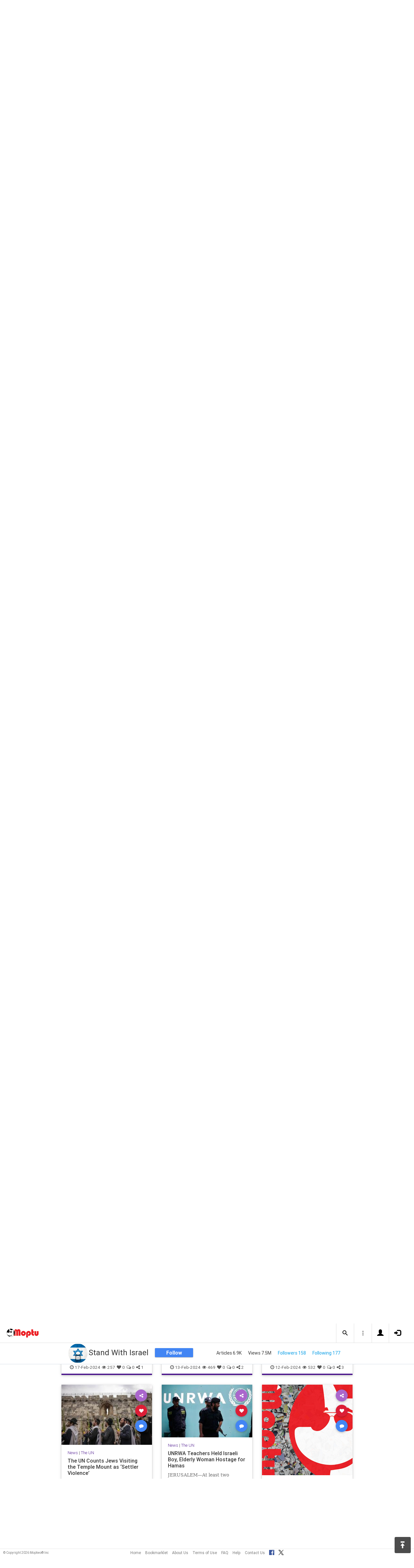

--- FILE ---
content_type: text/html; charset=UTF-8
request_url: https://www.moptu.com/StandWithIsrael~474279
body_size: 27733
content:
<!DOCTYPE html>

<html xmlns="http://www.w3.org/1999/xhtml" xml:lang="en" lang="en"><head>
<meta http-equiv="Content-Type" content="text/html; charset=UTF-8" />

<meta property="fb:app_id" content="561274537245065" /><meta property="og:title" content="The UN Counts Jews Visiting the Temple Mount as ‘Settler Violence’"/><meta property="og:url" content="https://www.moptu.com/StandWithIsrael~474279" /><meta property="og:type" content="website" /><meta property="twitter:card" content="summary_large_image" /><link rel="canonical" href="https://www.moptu.com/StandWithIsrael~474279" /><meta property="twitter:image" content="https://www.moptu.com/meta_thumbnails/4/0/7/thumbs/474279.jpg"/><meta property="og:image" content="https://www.jewishpress.com/wp-content/uploads/2024/02/‘Violent-settlers’-armed-with-pointy-Lulavim-and-dangerous-Esrogim-terrorize-poor-Arabs-on-the-Temple-Mount-October-5-2023..jpg"/><meta property="twitter:image" content="https://www.jewishpress.com/wp-content/uploads/2024/02/‘Violent-settlers’-armed-with-pointy-Lulavim-and-dangerous-Esrogim-terrorize-poor-Arabs-on-the-Temple-Mount-October-5-2023..jpg"/><meta property="og:image" content="https://www.moptu.com/meta_thumbnails/4/0/7/thumbs/474279.jpg"/><meta property="og:description" content="It turns out that many Arab-on-Jew attacks were recorded by the UN as “settler violence.”"/><meta property="og:site_name" content="Moptu" /><meta name="description" content="It turns out that many Arab-on-Jew attacks were recorded by the UN as “settler violence.”"/><meta name="keywords" content="Moptu, Moptwo"/><meta name="author" content="Moptu"/><meta name="copyright" content="Copyright &copy; 2026. All Rights Reserved."/><meta name="rating" content="general"/><meta name="robots" content="all"/>
<title>Moptu - Stand With Israel - The UN Counts Jews Visiting the Temple M...</title>
<!-- Global site tag (gtag.js) - Google Analytics -->
<script async src="https://www.googletagmanager.com/gtag/js?id=UA-47370346-1"></script>
<script>
  window.dataLayer = window.dataLayer || [];
  function gtag(){dataLayer.push(arguments);}
  gtag('js', new Date());

  gtag('config', 'UA-47370346-1');
</script>

<link rel="shortcut icon" href="favicon.ico"/>
<!-- Bootstrap -->
<link type="text/css" href="libraries/bootstrap/css/bootstrap.min.css" rel="stylesheet">
<link type="text/css" href="libraries/css/custom-theme/jquery-ui-1.10.0.custom.min.css" rel="stylesheet"/>

<link rel="stylesheet" type="text/css" media="screen,print" href="css/moptwostyle.css"/>

<meta name="viewport" content="width=device-width, initial-scale=1.0">

<meta name="pinterest" content="nopin" />

<link rel="apple-touch-icon" sizes="57x57" href="images/favicons/apple-icon-57x57.png">
<link rel="apple-touch-icon" sizes="60x60" href="images/favicons/apple-icon-60x60.png">
<link rel="apple-touch-icon" sizes="72x72" href="images/favicons/apple-icon-72x72.png">
<link rel="apple-touch-icon" sizes="76x76" href="images/favicons/apple-icon-76x76.png">
<link rel="apple-touch-icon" sizes="114x114" href="images/favicons/apple-icon-114x114.png">
<link rel="apple-touch-icon" sizes="120x120" href="images/favicons/apple-icon-120x120.png">
<link rel="apple-touch-icon" sizes="144x144" href="images/favicons/apple-icon-144x144.png">
<link rel="apple-touch-icon" sizes="152x152" href="images/favicons/apple-icon-152x152.png">
<link rel="apple-touch-icon" sizes="180x180" href="images/favicons/apple-icon-180x180.png">
<link rel="apple-touch-icon" href="images/favicons/apple-icon-180x180.png" />
<link rel="icon" type="image/png" sizes="192x192"  href="images/favicons/android-icon-192x192.png">
<link rel="icon" type="image/png" sizes="32x32" href="images/favicons/favicon-32x32.png">
<link rel="icon" type="image/png" sizes="96x96" href="images/favicons/favicon-96x96.png">
<link rel="icon" type="image/png" sizes="16x16" href="images/favicons/favicon-16x16.png">
<link rel="manifest" href="images/manifest.json">

<meta name="msapplication-TileColor" content="#ffffff">
<meta name="msapplication-TileImage" content="images/favicons/ms-icon-144x144.png">
<meta name="theme-color" content="#ffffff">

<script src="libraries/js/modernizr-2.8.3-respond-1.4.2.min.js"></script>
<link href="libraries/bootstrap3-editable/css/bootstrap-editable.css" rel="stylesheet"/>

<link rel="stylesheet" href="css/moptustyle.min.css">
<link rel="stylesheet" href="css/cssoverridestointegrate.css">
<link rel="stylesheet" type="text/css" media="screen,print" href="css/linkcomments.css" />
<link rel="stylesheet" type="text/css" media="screen,print" href="css/linkoverlay.css" />

<link rel="stylesheet" type="text/css" media="screen,print" href="css/joinprompt.css" />


<link rel="http://oexchange.org/spec/0.8/rel/related-target" type="application/xrd+xml" href="https://www.moptu.com/oexchange.xrd"/>

</head>

<body class="userpage header-fixed">
<div id="pagewrapper">

<div id='fb-root'></div>
<script type="text/javascript">
  window.fbAsyncInit = function() {
    FB.init({
      appId            : 561274537245065,
      autoLogAppEvents : false,
      xfbml            : false,
      version          : 'v21.0',
      status           : false,
      cookie	       : true
    });
  };
</script>
<script async defer crossorigin="anonymous" src="https://connect.facebook.net/en_US/sdk.js"></script>
<img src="https://www.moptu.com/meta_thumbnails/4/0/7/thumbs/474279.jpg" alt="" style="display:none;"/><img src="https://www.moptu.com/thumbnails/4/0/7/thumbs/474279.jpg" alt="" style="display:none;"/><script>
</script>
<a name="Top"></a>
	<div class="notificationbar" style="display:none;"></div>	<div id="notification_spacer" style="display:none;">		&nbsp;	</div>
<header class="header headerbar">
  <div class="inner-wrapper" >
    <div class="branding"> <a class="logo" href="https://www.moptu.com/index.php"></a></div>

    <div class="navlinks-menu">
	    </div>

    <div class="navicons" >

		<div class="navicons-item search" > <a class="navlinks-item dropsearch" data-toggle="dropdown" href="#" role="button" aria-haspopup="true" aria-expanded="false"><span class="sb-icon-search"></span></a>
        <div class="dropdown-menu dropdown-menu-right p-2 search-below-input">
			<button type="submit" class="search-submit hidden"></button>
          <input placeholder="Enter your search term..." type="search" name="search" id="search"> 
        </div>
      </div>

      <div class="navicons-item" > <a class="navlinks-item other-settings" data-toggle="dropdown" href="#" role="button" aria-haspopup="true" aria-expanded="false"><span class="settings"></span></a>
        <div class="dropdown-menu dropdown-menu-right info-menu-dropdown">
					<a class="dropdown-item " href="https://www.moptu.com/goodies.php">Bookmarklet</a> 
							<a class="dropdown-item " href="https://www.moptu.com/about.php">About Us</a>
			<a class="dropdown-item " href="https://www.moptu.com/termsofuse.php">Terms of Use</a>
			<a class="dropdown-item " href="https://www.moptu.com/privacypolicy.php">Privacy Policy</a>
			<a class="dropdown-item " href="https://www.moptu.com/faq.php">FAQ</a>
			<a class="dropdown-item " href="https://www.moptu.com/help.php">Help</a>
			<!--<a class="dropdown-item " href="https://www.moptu.com/guidedtour.php">Guided Tour</a>-->
			<a class="dropdown-item " href="https://www.moptu.com/contactus.php">Contact Us</a>
		        </div>
      </div>

				<div class="navicons-item" > <a class="navlinks-item join" href="https://www.moptu.com/register.php" role="button" aria-haspopup="true" aria-expanded="false"><span class="glyphicon glyphicon-user mt-icon-join"></span></a></div>
		<div class="navicons-item" > <a class="navlinks-item login" href="https://www.moptu.com/login.php" role="button" aria-haspopup="true" aria-expanded="false"><span class="glyphicon glyphicon-log-in mt-icon-login"></span></a></div>
		
			
	
  </div>
</header>

<div id="header_spacer">
	&nbsp;
</div>

<div id="mt-bs-confirm-dialog" class="modal fade" tabindex="-1" role="dialog"><div class="modal-dialog" role="document"><div class="modal-content"><div class="modal-header"><button type="button" class="close" data-dismiss="modal" aria-label="Close"><span aria-hidden="true">&times;</span></button><h4 class="modal-title"></h4></div><div class="modal-body"><p></p></div><div class="modal-footer"><button type="button" class="btn btn-default" data-dismiss="modal">Cancel</button><button type="button" class="btn btn-primary">OK</button></div></div></div></div><div class="noscript"><div id="link_overlay_wrapper" class="link_overlay_wrapper"><div class="link_overlay"><div class="link_overlay_left_side"><div class="link_overlay_link_attribution"><a id="link_overlay_go_user_attr-474279" class="link_overlay_link_attribution" href="#"><span class="link_overlay_link_attribution_img"></span>This link posted by <u>Stand With Israel</u></a><br />Posted in: <a class="link_overlay_link_attribution_topic" href="https://www.moptu.com/topics.php?id=15" target="_blank" >News</a></div><table class="categorytable" id="selected_link">
					<tr class="categorytable">
						<th class="categorytable categoryname topicscategoryheader"><div class="category_header" style="background: #000000;background-image: -moz-linear-gradient(#555555, #2a2a2a);background-image: -webkit-gradient(linear, left top, left bottom, color-stop(100%, #555555), color-stop(0%, #2a2a2a));background-image: -webkit-linear-gradient(top, #555555, #2a2a2a);background-image: -o-linear-gradient(#555555, #2a2a2a);-ms-filter: 'progid:DXImageTransform.Microsoft.gradient(startColorstr=#555555, endColorstr=#2a2a2a)';background-image: linear-gradient(#555555, #2a2a2a);background-position: initial initial; background-repeat: initial initial;"></div></th>
					</tr><tr class="categorytable" id="selected_link_link_row474279"><td class="categorytable"><table class="linktable" id="linknum_selected_link-474279"><tr class="linktable"><td class="linkimgtable largethumbnail"><a class="linkimgtable linkimglive" href="https://www.jewishpress.com/news/global/un/believe-it-or-nuts-the-un-counts-jews-visiting-the-temple-mount-as-settler-violence/2024/02/09/" target="_blank" rel="noopener" id="linkthumbnaillive_selected_link-474279" ><img class="linkimage largethumbnail" src="meta_thumbnails/4/0/7/thumbs/474279.jpg" alt=""/></a></td></tr><tr><td class="linktable"><p class="linkdisplaytext largethumbnail link_no_edit"><a class="linkdisplaytext largethumbnail link_no_edit" href="https://www.jewishpress.com/news/global/un/believe-it-or-nuts-the-un-counts-jews-visiting-the-temple-mount-as-settler-violence/2024/02/09/" target="_blank" rel="noopener" style="color:;" id="linkdisplay_selected_link-474279">The UN Counts Jews Visiting the Temple Mount as ‘Settler Viole</a></p><a href="https://www.jewishpress.com/news/global/un/believe-it-or-nuts-the-un-counts-jews-visiting-the-temple-mount-as-settler-violence/2024/02/09/" target="_blank" rel="noopener" class="linkurltext largethumbnail" style="color:#8c8c8c;" id="linkurl_selected_link-474279">www.jewishpress.com</a><p class="linkadd_date_elapsed">11-Feb-2024</p><p class="linksummarytext link_no_edit" style="color:#666666;">It turns out that many Arab-on-Jew attacks were recorded by the UN as “settler violence.”</p></td></tr><tr><td class="linktable"><p class="linkadd_date_empty"></p><ul class="tagcontents"><li>Tags<ul><li><span><a class="livehashtags" href="https://www.moptu.com/hashtags.php?name=Israel">#Israel</a>, <a class="livehashtags" href="https://www.moptu.com/hashtags.php?name=Jewish">#Jewish</a>, <a class="livehashtags" href="https://www.moptu.com/hashtags.php?name=TempleMount">#TempleMount</a>, <a class="livehashtags" href="https://www.moptu.com/hashtags.php?name=TheUN">#TheUN</a></span></li></ul></li></ul><div class="tp_sharing_services"><a href="#" class="linkstats tp_sharing_icon linklikescursor" ><img id="linkfbshare-474279" class="linkstats tp_sharing_icon linkfbshare" src="images/FB-f-Logo__blue_32.png" alt="" title="Share this link on Facebook." /></a><a id="tweet_selected_link-474279" class="tp_sharing_icon" href="https://twitter.com/share?url=https%3A%2F%2Fwww.moptu.com%2FStandWithIsrael%7E474279&amp;text=The%20UN%20Counts%20Jews%20Visiting%20the%20Temple%20Mount%20as%20%E2%80%98Settler%20Viole&amp;hashtags=Israel%2CJewish%2CTempleMount%2CTheUN" target="_blank" rel="noopener" onclick="postLinkToTwitterViaURL(this, event);"><img class="tp_sharing_icon" src="images/bird_blue_32.png" alt="" title="Tweet this link."/></a></div></td>
		</tr></table></td></tr></table></div><div class="link_overlay_left_side_bottom"><div class="link_overlay_bottom_mask"><p class="link_overlay_left_side_bottom">Take me to <a id="link_overlay_read_story-474279" class="link_overlay link_overlay_read_story" href="https://www.jewishpress.com/news/global/un/believe-it-or-nuts-the-un-counts-jews-visiting-the-temple-mount-as-settler-violence/2024/02/09/" target="_blank" rel="noopener" >the rest</a> of this story right now!</p><p class="link_overlay_left_side_bottom">This looks cool, show me more of <a id="link_overlay_go_user-474279" class="link_overlay link_overlay_go_user" href="https://www.moptu.com/StandWithIsrael" target="_blank" >this user&rsquo;s</a> page!</p><p class="link_overlay_left_side_bottom">I want to see more stories <a id="link_overlay_go_topic-474279" class="link_overlay link_overlay_go_topic" href="https://www.moptu.com/topics.php?id=15" target="_blank" >like this!</a></p></div></div><div class="link_overlay_right_side"><img class="link_overlay_right_side" src="/images/link_overlay_right_side.png" alt="" width="250"/><a id="link_overlay_close_link-474279" class="link_overlay_close" href="https://www.jewishpress.com/news/global/un/believe-it-or-nuts-the-un-counts-jews-visiting-the-temple-mount-as-settler-violence/2024/02/09/" target="_blank" rel="noopener" ><div id="link_overlay_close_text-474279" class="link_overlay_close_box">Close</div><img id="link_overlay_close_box_img-474279" class="link_overlay_close_box" src="images/dd_close_box.png" alt=""/></a><div class="link_overlay_description"><div class="link_overlay_bullet">Moptwo is the place to<br /><b>post</b>, <b>share</b>, and<br /><b>organize</b><br />links to the stories<br /><b>you</b> love!</div><div class="link_overlay_join_text">Joining is totally FREE<br />and takes about <b>a minute</b>.</div></div><div class="link_overlay_register_button_group clearfix"><a class="fb_join_button home_page_button" href="https://www.facebook.com/v2.9/dialog/oauth?client_id=561274537245065&state=de9d6dae0de16b15a45a70762a1db842&response_type=code&sdk=php-sdk-5.0.0&redirect_uri=https%3A%2F%2Fwww.moptu.com%2Fregister.php&scope=email"><img class="fb_join_button" src="images/fb_join_button.png" alt="" width="194"/></a><a class="email_join_button home_page_button" href="https://www.moptu.com/register.php?action=email"><img class="email_join_button" src="images/joinwithemailbutton.png" alt="" width="194"/></a></div><div class="link_overlay_sign_in_text">Already a member? Sign in <a  class="link_overlay_sign_in_text" href="https://www.moptu.com/login.php">here</a>.</div></div></div></div></div><div class="clearfix"><div class="clearfix banner-set" id="userpageprofilewrapper"><img id="profile-banner" src="profile_pictures/4/0/7/pict/profile_banner-407.jpg" alt="" /><div id="userpageprofilesection"><div></div></div></div><div class="userpagesubscriptionstatswrapper"><div class="userpageprofileheader"><div class="userpageprofilepicture-wrapper"><div class="userpageprofilepicture img-circle-wrapper img-circle-wrapper-border"><img class="img-center-fixed-height-avatar" src="profile_pictures/4/0/7/pict/407.jpg?ts=1769050679" alt=""/></div><a href="#" class="send-msg-btn" data-send-msg-to="407" title="Click to send a message to this user"><i class="glyphicon glyphicon-envelope"></i> <span>Send Msg</span></a></div><div class="profile_desc_header_wrapper"><p id="profile_desc_header">This page is dedicated to the idea that information is power: we want everyone to have access to accurate, factual and up to date information about Israel.</p></div><div class="userpageprofilename"><p id="realname_header">Stand With Israel</p></div><div class="publicviewbutton"><a class="subscribebutton do-join-prompt" href="#">Follow</a></div><div class="userpagesubscriptionstatssection"><div>Articles 6.9K</div><div>Views 7.5M</div><div><a id="subscriber_count_link" class="do-join-prompt" href="#">Followers 158</a></div><div><a id="subscription_count_link" class="do-join-prompt" href="#">Following 177</a></div></div></div></div><div class="userpagesubscriptionstatswrapper-placeholder"></div><div class="clearfix"><div class="app-body"><main class="main"><div class="topic-filters-wrapper"><div class="inner-wrapper"><div id="category-carousel" class="owl-carousel owl-theme topic-slides"><div class="topic-slide selected" data-category="-1" data-type="toggler" data-column-info="all_0" data-category-info="0"><a href="#">All Topics</a></div><div class="topic-slide disabled" data-category="0" data-column-info="topic_-1" data-category-info="-1"><a href="#">Recent</a></div><div class="topic-slide disabled" data-category="15" data-column-info="topic_15" data-category-info="1723"><a href="#">News</a></div><div class="topic-slide disabled" data-category="6" data-column-info="topic_6" data-category-info="1724"><a href="#">History</a></div><div class="topic-slide disabled" data-category="1" data-column-info="topic_1" data-category-info="1726"><a href="#">Opinion</a></div><div class="topic-slide disabled" data-category="1" data-column-info="topic_1" data-category-info="1727"><a href="#">&quot;Apartheid&quot; State?</a></div><div class="topic-slide disabled" data-category="15" data-column-info="topic_15" data-category-info="1728"><a href="#">Antisemitism Watch</a></div><div class="topic-slide disabled" data-category="15" data-column-info="topic_15" data-category-info="1729"><a href="#">Standing With Israel</a></div><div class="topic-slide disabled" data-category="11" data-column-info="topic_11" data-category-info="1731"><a href="#">Israeli Innovation</a></div><div class="topic-slide disabled" data-category="1" data-column-info="topic_1" data-category-info="1732"><a href="#">Media Bias</a></div><div class="topic-slide disabled" data-category="25" data-column-info="topic_25" data-category-info="1733"><a href="#">Resources</a></div><div class="topic-slide disabled" data-category="1" data-column-info="topic_1" data-category-info="1735"><a href="#">Hamas, Gaza &amp; The Palestinian Authority</a></div><div class="topic-slide disabled" data-category="15" data-column-info="topic_15" data-category-info="1736"><a href="#">Pallywood</a></div><div class="topic-slide disabled" data-category="1" data-column-info="topic_1" data-category-info="1784"><a href="#">BDS</a></div><div class="topic-slide disabled" data-category="8" data-column-info="topic_8" data-category-info="1826"><a href="#">Humor</a></div><div class="topic-slide disabled" data-category="25" data-column-info="topic_25" data-category-info="1856"><a href="#">Israeli Culture</a></div><div class="topic-slide disabled" data-category="15" data-column-info="topic_15" data-category-info="2828"><a href="#">Iran</a></div><div class="topic-slide disabled" data-category="6" data-column-info="topic_6" data-category-info="4343"><a href="#">Archeology</a></div><div class="topic-slide disabled" data-category="25" data-column-info="topic_25" data-category-info="5120"><a href="#">Diaspora</a></div><div class="topic-slide disabled" data-category="1" data-column-info="topic_1" data-category-info="6713"><a href="#">Action Items</a></div><div class="topic-slide disabled" data-category="13" data-column-info="topic_13" data-category-info="7217"><a href="#">Travel Israel!</a></div><div class="topic-slide disabled" data-category="1" data-column-info="topic_1" data-category-info="7376"><a href="#">Indoctrination On Campus</a></div><div class="topic-slide disabled" data-category="15" data-column-info="topic_15" data-category-info="7477"><a href="#">Israel Around The World</a></div><div class="topic-slide disabled" data-category="25" data-column-info="topic_25" data-category-info="8225"><a href="#">Jewish Life</a></div><div class="topic-slide disabled" data-category="1" data-column-info="topic_1" data-category-info="8777"><a href="#">Campus Watch</a></div><div class="topic-slide disabled" data-category="25" data-column-info="topic_25" data-category-info="9260"><a href="#">Torah</a></div><div class="topic-slide disabled" data-category="16" data-column-info="topic_16" data-category-info="11294"><a href="#">Israeli/Israel Films</a></div><div class="topic-slide disabled" data-category="1" data-column-info="topic_1" data-category-info="14075"><a href="#">Judea &amp; Samaria</a></div><div class="topic-slide disabled" data-category="1" data-column-info="topic_1" data-category-info="14302"><a href="#">Israeli Politics</a></div><div class="topic-slide disabled" data-category="25" data-column-info="topic_25" data-category-info="18001"><a href="#">Judaism </a></div><div class="topic-slide disabled" data-category="1" data-column-info="topic_1" data-category-info="32495"><a href="#">Trump Administration/Congress</a></div><div class="topic-slide disabled" data-category="2" data-column-info="topic_2" data-category-info="34086"><a href="#">Kosher Recipes</a></div><div class="topic-slide disabled" data-category="25" data-column-info="topic_25" data-category-info="34722"><a href="#">Miscellaneous</a></div><div class="topic-slide disabled" data-category="1" data-column-info="topic_1" data-category-info="35757"><a href="#">Debunking Lies</a></div><div class="topic-slide disabled" data-category="1" data-column-info="topic_1" data-category-info="35764"><a href="#">Debunking Lies</a></div><div class="topic-slide disabled" data-category="1" data-column-info="topic_1" data-category-info="39952"><a href="#">American Politics</a></div><div class="topic-slide disabled" data-category="1" data-column-info="topic_1" data-category-info="53430"><a href="#">The Left</a></div><div class="topic-slide disabled" data-category="17" data-column-info="topic_17" data-category-info="91283"><a href="#">Books</a></div><div class="topic-slide disabled" data-category="15" data-column-info="topic_15" data-category-info="103048"><a href="#">The Temple Mount</a></div><div class="topic-slide disabled" data-category="15" data-column-info="topic_15" data-category-info="113796"><a href="#">The UN</a></div><div class="topic-slide disabled" data-category="15" data-column-info="topic_15" data-category-info="124615"><a href="#">Israel At War</a></div><div class="topic-slide disabled" data-category="15" data-column-info="topic_15" data-category-info="124616"><a href="#">Israel At War</a></div><div class="topic-slide disabled" data-category="" data-column-info="topic_" data-category-info="129452"><a href="#">Interesting Links</a></div><div class="topic-slide disabled" data-category="15" data-column-info="topic_15" data-category-info="162041"><a href="#">Crucial Podcast Episodes</a></div><div class="topic-slide-spacer" ></div></div></div><div class="selected-topics"><div class="breadboxes float-left"><ul class="list-inline"><li><strong>Showing: </strong></li><li class="selected-item" draggable="true"><a href="#all" >All Topics</a></li></ul></div></div></div><div id="load-collections" data-page-mode="single_category"><div class="card-collector pt-0 animated fadeIn" data-section-src="15" data-column-info="topic_15" data-category-info="113796"><div class="collection-title-wrapper"><h2 class="title show-more-section" data-show-more-url="https://www.moptu.com/StandWithIsrael?cat=113796" data-column-info="topic_15" data-category-info="113796"><span class="category-name">The UN</span> | <span class="topic-name">News</span></h2></div><!--Card--><div class="card article-box z-depth-1 ovf-hidden hoverable" data-topic-id="topic_15" data-link-id="771225" data-my-link="0" data-link-comments-allowed="1" data-link-color="#000000" data-display-for-home=""><!--Card image--><div class="card-up"><div class="view overlay hm-zoom"><img src="thumbnails/4/0/7/thumbs/771225.jpg" class="img-fluid " alt=""><div class="mask flex-center"><p class="white-text"><a href="https://www.reuters.com/world/trump-signs-proclamation-withdrawing-international-organizations-white-house-2026-01-07/" target="_blank" rel="noopener" data-stat-type="read">Read More &raquo;</a></p></div></div><!--Buttons--> </div><!--/.Card image--><div class="action-buttons"><a class="btn-floating btn-share"><i class="fa fa-share-alt"></i></a><div class="sharing-services-menu"><ul class=""><li><a class="linkfbshare" id="linkfbshare-771225"><span class="btn-floating btn-small btn-fb"><i class="fa fa-facebook"> </i></span><span> Facebook</span></a></li><li><a class="linktwshare" id="tweet_-771225"  href="https://twitter.com/share?url=https%3A%2F%2Fwww.moptu.com%2FStandWithIsrael%7E771225&amp;text=Trump%20withdraws%20US%20from%20dozens%20of%20international%20and%20UN%20entities%20&amp;hashtags=News%2CPolitics%2CTheUN%2CTrump%2CUnitedNations" target="_blank" rel="noopener" onclick="postLinkToTwitterViaURL(this, event);"><span class="btn-floating btn-small btn-tw"><i class="fa fa-x-twitter"> </i></span><span> X</span></a></li><li><a class="linkemailshare" id="linkemailshare-771225"><span class="btn-floating btn-small btn-email"><i class="fa fa-envelope"> </i></span><span> Email</span></a></li><li><a class="linkcopylinkshare" data-clipboard-text="https://www.moptu.com/StandWithIsrael~771225"><span class="btn-floating btn-small btn-link"><i class="fa fa-chain"> </i></span><span> Copy Link</span></a></li></ul></div><a class="btn-floating btn-like  " data-toggle="tooltip" data-placement="bottom" title="Like this article" data-original-title="Like this article" data-edit-id="0"><i class="fa fa-heart"></i></a><a class="btn-floating " data-toggle="modal" data-target="#modal-expanded-view"><i class="fa fa-comment"></i></a></div><div class="avatar small left img-circle-wrapper img-circle-wrapper-border" style="display:none;"><a href="https://www.moptu.com/StandWithIsrael" ><img src="https://www.moptu.com/profile_pictures/4/0/7/pict/407.jpg" class="img-center-fixed-height-avatar"></a></div><div class="card-addedby" style="display:none;"><a href="https://www.moptu.com/StandWithIsrael" >Stand With Israel</a></div><!--Content--><div class="card-block text-left"><h5 class="card-subtitle"><a href="https://www.moptu.com/topics.php?id=15">News</a> | <a href="https://www.moptu.com/StandWithIsrael?cat=113796">The UN</a></h5><h4 class="card-title"><a href="https://www.reuters.com/world/trump-signs-proclamation-withdrawing-international-organizations-white-house-2026-01-07/" target="_blank" rel="noopener" style="color:;" data-stat-type="read">Trump withdraws US from dozens of international and UN entities </a></h4><a class="card-external-link-url-href" style="display:none;" href="https://www.reuters.com/world/trump-signs-proclamation-withdrawing-international-organizations-white-house-2026-01-07/"></a><a href="https://www.reuters.com/world/trump-signs-proclamation-withdrawing-international-organizations-white-house-2026-01-07/" target="_blank" rel="noopener" class="linkurltext" style="color:#8c8c8c;display:none;">reuters.com</a><p class="card-summary" style="color:#666666;">Among them is the U.N. Framework Convention on Climate Change.</p><p class="card-user-comments" style="display:none;"></p><!--Triggering button--><!--<a class="view-details" style="color:#4285F4;" data-toggle="modal" data-target="#modal-expanded-view"><i class="fa fa-comments-o"></i> View Comments</a>--><div class="card-action text-center"><a href="#" data-toggle="modal" data-target="#modal-expanded-view"><i class="fa fa-comments-o"></i> View Comments</a></div></div><!--/.Card content--><div class="card-hash"><ul class="hash-topics-list"><li class="hash-topics-item"><a class="hashtopic-topics-link" href="https://www.moptu.com/index.php?ft=hashtag&fb=News">News</a></li><li class="hash-topics-item"><a class="hashtopic-topics-link" href="https://www.moptu.com/index.php?ft=hashtag&fb=Politics">Politics</a></li><li class="hash-topics-item"><a class="hashtopic-topics-link" href="https://www.moptu.com/index.php?ft=hashtag&fb=TheUN">TheUN</a></li><li class="hash-topics-item"><a class="hashtopic-topics-link" href="https://www.moptu.com/index.php?ft=hashtag&fb=Trump">Trump</a></li><li class="hash-topics-item"><a class="hashtopic-topics-link" href="https://www.moptu.com/index.php?ft=hashtag&fb=UnitedNations">UnitedNations</a></li></ul><span class="raw_user_tags" style="display: none;">#News,#Politics,#TheUN,#Trump,#UnitedNations</span></div><!-- Card footer --><div class="card-metadata"><ul><li><i class="fa fa-clock-o"></i> 8-Jan-2026</li><li data-rawviewcount="48"><a href="#" title="This article has been viewed 48 times."><i class="fa fa fa-eye"></i>48</a></li><li data-rawlikecount="0"><a href="#" title="This article has been liked by 0 people."><i class="fa fa fa-heart"></i>0</a></li><li data-rawcommentcount="0"><a href="#" title="This article has been commented on 0 times."><i class="fa fa-comments-o"></i>0</a></li><li data-rawsharecount="0"><a href="#" title="This article has been shared 0 times."><i class="fa fa-share-alt"></i>0</a></li></ul></div><!-- Card footer --><!--Card reveal--><div class="card-reveal" style="display: none;transform: translateY(0px);"><!--Content--><div class="content text-center"><h4 class="card-title"><i class="fa fa-close"></i></h4><h5>Topic</h5><hr><a href="https://www.moptu.com/topics.php?id=15">News</a><h5 class="mt-3">Hashtags</h5><hr><div class="hash-topics-list-wrapper"></div></div><!--/.Content--></div><!--/.Card reveal--></div><!--/.Card--><!--Card--><div class="card article-box z-depth-1 ovf-hidden hoverable" data-topic-id="topic_15" data-link-id="764760" data-my-link="0" data-link-comments-allowed="1" data-link-color="#000000" data-display-for-home=""><!--Card image--><div class="card-up"><div class="view overlay hm-zoom"><img src="thumbnails/4/0/7/thumbs/764760.jpg" class="img-fluid " alt=""><div class="mask flex-center"><p class="white-text"><a href="https://elderofziyon.blogspot.com/2025/12/francesca-albanese-makes-up-new.html?m=1" target="_blank" rel="noopener" data-stat-type="read">Read More &raquo;</a></p></div></div><!--Buttons--> </div><!--/.Card image--><div class="action-buttons"><a class="btn-floating btn-share"><i class="fa fa-share-alt"></i></a><div class="sharing-services-menu"><ul class=""><li><a class="linkfbshare" id="linkfbshare-764760"><span class="btn-floating btn-small btn-fb"><i class="fa fa-facebook"> </i></span><span> Facebook</span></a></li><li><a class="linktwshare" id="tweet_-764760"  href="https://twitter.com/share?url=https%3A%2F%2Fwww.moptu.com%2FStandWithIsrael%7E764760&amp;text=Elder%20Of%20Ziyon%20-%20Francesca%20Albanese%20makes%20up%20new%20international%20law%20for%20Israel&amp;hashtags=Antisemites%2CAntisemitism%2CFrancescaAlbanese%2CIsrael%2CTheUN" target="_blank" rel="noopener" onclick="postLinkToTwitterViaURL(this, event);"><span class="btn-floating btn-small btn-tw"><i class="fa fa-x-twitter"> </i></span><span> X</span></a></li><li><a class="linkemailshare" id="linkemailshare-764760"><span class="btn-floating btn-small btn-email"><i class="fa fa-envelope"> </i></span><span> Email</span></a></li><li><a class="linkcopylinkshare" data-clipboard-text="https://www.moptu.com/StandWithIsrael~764760"><span class="btn-floating btn-small btn-link"><i class="fa fa-chain"> </i></span><span> Copy Link</span></a></li></ul></div><a class="btn-floating btn-like  " data-toggle="tooltip" data-placement="bottom" title="Like this article" data-original-title="Like this article" data-edit-id="0"><i class="fa fa-heart"></i></a><a class="btn-floating " data-toggle="modal" data-target="#modal-expanded-view"><i class="fa fa-comment"></i></a></div><div class="avatar small left img-circle-wrapper img-circle-wrapper-border" style="display:none;"><a href="https://www.moptu.com/StandWithIsrael" ><img src="https://www.moptu.com/profile_pictures/4/0/7/pict/407.jpg" class="img-center-fixed-height-avatar"></a></div><div class="card-addedby" style="display:none;"><a href="https://www.moptu.com/StandWithIsrael" >Stand With Israel</a></div><!--Content--><div class="card-block text-left"><h5 class="card-subtitle"><a href="https://www.moptu.com/topics.php?id=15">News</a> | <a href="https://www.moptu.com/StandWithIsrael?cat=113796">The UN</a></h5><h4 class="card-title"><a href="https://elderofziyon.blogspot.com/2025/12/francesca-albanese-makes-up-new.html?m=1" target="_blank" rel="noopener" style="color:;" data-stat-type="read">Elder Of Ziyon - Francesca Albanese makes up new international law for Israel</a></h4><a class="card-external-link-url-href" style="display:none;" href="https://elderofziyon.blogspot.com/2025/12/francesca-albanese-makes-up-new.html?m=1"></a><a href="https://elderofziyon.blogspot.com/2025/12/francesca-albanese-makes-up-new.html?m=1" target="_blank" rel="noopener" class="linkurltext" style="color:#8c8c8c;display:none;">elderofziyon.blogspot.com</a><p class="card-summary" style="color:#666666;">Blogging about Israel and the Arab world since, oh, forever.</p><p class="card-user-comments" style="display:none;"></p><!--Triggering button--><!--<a class="view-details" style="color:#4285F4;" data-toggle="modal" data-target="#modal-expanded-view"><i class="fa fa-comments-o"></i> View Comments</a>--><div class="card-action text-center"><a href="#" data-toggle="modal" data-target="#modal-expanded-view"><i class="fa fa-comments-o"></i> View Comments</a></div></div><!--/.Card content--><div class="card-hash"><ul class="hash-topics-list"><li class="hash-topics-item"><a class="hashtopic-topics-link" href="https://www.moptu.com/index.php?ft=hashtag&fb=Antisemites">Antisemites</a></li><li class="hash-topics-item"><a class="hashtopic-topics-link" href="https://www.moptu.com/index.php?ft=hashtag&fb=Antisemitism">Antisemitism</a></li><li class="hash-topics-item"><a class="hashtopic-topics-link" href="https://www.moptu.com/index.php?ft=hashtag&fb=FrancescaAlbanese">FrancescaAlbanese</a></li><li class="hash-topics-item"><a class="hashtopic-topics-link" href="https://www.moptu.com/index.php?ft=hashtag&fb=Israel">Israel</a></li><li class="hash-topics-item"><a class="hashtopic-topics-link" href="https://www.moptu.com/index.php?ft=hashtag&fb=TheUN">TheUN</a></li></ul><span class="raw_user_tags" style="display: none;">#Antisemites,#Antisemitism,#FrancescaAlbanese,#Israel,#TheUN</span></div><!-- Card footer --><div class="card-metadata"><ul><li><i class="fa fa-clock-o"></i> 22-Dec-2025</li><li data-rawviewcount="42"><a href="#" title="This article has been viewed 42 times."><i class="fa fa fa-eye"></i>42</a></li><li data-rawlikecount="0"><a href="#" title="This article has been liked by 0 people."><i class="fa fa fa-heart"></i>0</a></li><li data-rawcommentcount="0"><a href="#" title="This article has been commented on 0 times."><i class="fa fa-comments-o"></i>0</a></li><li data-rawsharecount="0"><a href="#" title="This article has been shared 0 times."><i class="fa fa-share-alt"></i>0</a></li></ul></div><!-- Card footer --><!--Card reveal--><div class="card-reveal" style="display: none;transform: translateY(0px);"><!--Content--><div class="content text-center"><h4 class="card-title"><i class="fa fa-close"></i></h4><h5>Topic</h5><hr><a href="https://www.moptu.com/topics.php?id=15">News</a><h5 class="mt-3">Hashtags</h5><hr><div class="hash-topics-list-wrapper"></div></div><!--/.Content--></div><!--/.Card reveal--></div><!--/.Card--><!--Card--><div class="card article-box z-depth-1 ovf-hidden hoverable" data-topic-id="topic_15" data-link-id="749931" data-my-link="0" data-link-comments-allowed="1" data-link-color="#000000" data-display-for-home=""><!--Card image--><div class="card-up"><div class="view overlay hm-zoom"><img src="thumbnails/4/0/7/thumbs/749931.jpg" class="img-fluid " alt=""><div class="mask flex-center"><p class="white-text"><a href="https://www.timesofisrael.com/un-official-for-violence-against-women-falsely-claims-no-independent-probe-found-oct-7-rape/" target="_blank" rel="noopener" data-stat-type="read">Read More &raquo;</a></p></div></div><!--Buttons--> </div><!--/.Card image--><div class="action-buttons"><a class="btn-floating btn-share"><i class="fa fa-share-alt"></i></a><div class="sharing-services-menu"><ul class=""><li><a class="linkfbshare" id="linkfbshare-749931"><span class="btn-floating btn-small btn-fb"><i class="fa fa-facebook"> </i></span><span> Facebook</span></a></li><li><a class="linktwshare" id="tweet_-749931"  href="https://twitter.com/share?url=https%3A%2F%2Fwww.moptu.com%2FStandWithIsrael%7E749931&amp;text=UN%20official%20for%20violence%20against%20women%20falsely%20claims%20no%20independent%20probe%20found%20Oct.%207%20rape&amp;hashtags=Antisemtism%2CIsrael%2CJewish%2CLeftistLies%2CTheUN" target="_blank" rel="noopener" onclick="postLinkToTwitterViaURL(this, event);"><span class="btn-floating btn-small btn-tw"><i class="fa fa-x-twitter"> </i></span><span> X</span></a></li><li><a class="linkemailshare" id="linkemailshare-749931"><span class="btn-floating btn-small btn-email"><i class="fa fa-envelope"> </i></span><span> Email</span></a></li><li><a class="linkcopylinkshare" data-clipboard-text="https://www.moptu.com/StandWithIsrael~749931"><span class="btn-floating btn-small btn-link"><i class="fa fa-chain"> </i></span><span> Copy Link</span></a></li></ul></div><a class="btn-floating btn-like  " data-toggle="tooltip" data-placement="bottom" title="Like this article" data-original-title="Like this article" data-edit-id="0"><i class="fa fa-heart"></i></a><a class="btn-floating " data-toggle="modal" data-target="#modal-expanded-view"><i class="fa fa-comment"></i></a></div><div class="avatar small left img-circle-wrapper img-circle-wrapper-border" style="display:none;"><a href="https://www.moptu.com/StandWithIsrael" ><img src="https://www.moptu.com/profile_pictures/4/0/7/pict/407.jpg" class="img-center-fixed-height-avatar"></a></div><div class="card-addedby" style="display:none;"><a href="https://www.moptu.com/StandWithIsrael" >Stand With Israel</a></div><!--Content--><div class="card-block text-left"><h5 class="card-subtitle"><a href="https://www.moptu.com/topics.php?id=15">News</a> | <a href="https://www.moptu.com/StandWithIsrael?cat=113796">The UN</a></h5><h4 class="card-title"><a href="https://www.timesofisrael.com/un-official-for-violence-against-women-falsely-claims-no-independent-probe-found-oct-7-rape/" target="_blank" rel="noopener" style="color:;" data-stat-type="read">UN official for violence against women falsely claims no independent probe found Oct. 7 rape</a></h4><a class="card-external-link-url-href" style="display:none;" href="https://www.timesofisrael.com/un-official-for-violence-against-women-falsely-claims-no-independent-probe-found-oct-7-rape/"></a><a href="https://www.timesofisrael.com/un-official-for-violence-against-women-falsely-claims-no-independent-probe-found-oct-7-rape/" target="_blank" rel="noopener" class="linkurltext" style="color:#8c8c8c;display:none;">timesofisrael.com</a><p class="card-summary" style="color:#666666;">Reem Alsalem’s remarks contradict 2024 UN report which found 'reasonable grounds' to believe sexual violence took place in Hamas-led attacks, and even more against hostages in Gaza</p><p class="card-user-comments" style="display:none;"></p><!--Triggering button--><!--<a class="view-details" style="color:#4285F4;" data-toggle="modal" data-target="#modal-expanded-view"><i class="fa fa-comments-o"></i> View Comments</a>--><div class="card-action text-center"><a href="#" data-toggle="modal" data-target="#modal-expanded-view"><i class="fa fa-comments-o"></i> View Comments</a></div></div><!--/.Card content--><div class="card-hash"><ul class="hash-topics-list"><li class="hash-topics-item"><a class="hashtopic-topics-link" href="https://www.moptu.com/index.php?ft=hashtag&fb=Antisemtism">Antisemtism</a></li><li class="hash-topics-item"><a class="hashtopic-topics-link" href="https://www.moptu.com/index.php?ft=hashtag&fb=Israel">Israel</a></li><li class="hash-topics-item"><a class="hashtopic-topics-link" href="https://www.moptu.com/index.php?ft=hashtag&fb=Jewish">Jewish</a></li><li class="hash-topics-item"><a class="hashtopic-topics-link" href="https://www.moptu.com/index.php?ft=hashtag&fb=LeftistLies">LeftistLies</a></li><li class="hash-topics-item"><a class="hashtopic-topics-link" href="https://www.moptu.com/index.php?ft=hashtag&fb=TheUN">TheUN</a></li></ul><span class="raw_user_tags" style="display: none;">#Antisemtism,#Israel,#Jewish,#LeftistLies,#TheUN</span></div><!-- Card footer --><div class="card-metadata"><ul><li><i class="fa fa-clock-o"></i> 17-Nov-2025</li><li data-rawviewcount="94"><a href="#" title="This article has been viewed 94 times."><i class="fa fa fa-eye"></i>94</a></li><li data-rawlikecount="0"><a href="#" title="This article has been liked by 0 people."><i class="fa fa fa-heart"></i>0</a></li><li data-rawcommentcount="0"><a href="#" title="This article has been commented on 0 times."><i class="fa fa-comments-o"></i>0</a></li><li data-rawsharecount="0"><a href="#" title="This article has been shared 0 times."><i class="fa fa-share-alt"></i>0</a></li></ul></div><!-- Card footer --><!--Card reveal--><div class="card-reveal" style="display: none;transform: translateY(0px);"><!--Content--><div class="content text-center"><h4 class="card-title"><i class="fa fa-close"></i></h4><h5>Topic</h5><hr><a href="https://www.moptu.com/topics.php?id=15">News</a><h5 class="mt-3">Hashtags</h5><hr><div class="hash-topics-list-wrapper"></div></div><!--/.Content--></div><!--/.Card reveal--></div><!--/.Card--><!--Card--><div class="card article-box z-depth-1 ovf-hidden hoverable" data-topic-id="topic_15" data-link-id="728910" data-my-link="0" data-link-comments-allowed="1" data-link-color="#000000" data-display-for-home=""><!--Card image--><div class="card-up"><div class="view overlay hm-zoom"><img src="thumbnails/4/0/7/thumbs/728910.jpg" class="img-fluid " alt=""><div class="mask flex-center"><p class="white-text"><a href="https://nypost.com/2025/09/20/opinion/get-set-for-the-uns-week-of-obscene-israel-bashing-lies/" target="_blank" rel="noopener" data-stat-type="read">Read More &raquo;</a></p></div></div><!--Buttons--> </div><!--/.Card image--><div class="action-buttons"><a class="btn-floating btn-share"><i class="fa fa-share-alt"></i></a><div class="sharing-services-menu"><ul class=""><li><a class="linkfbshare" id="linkfbshare-728910"><span class="btn-floating btn-small btn-fb"><i class="fa fa-facebook"> </i></span><span> Facebook</span></a></li><li><a class="linktwshare" id="tweet_-728910"  href="https://twitter.com/share?url=https%3A%2F%2Fwww.moptu.com%2FStandWithIsrael%7E728910&amp;text=Get%20set%20for%20the%20UN%27s%20week%20of%20obscene%20Israel-bashing%20lies&amp;hashtags=Israel%2CIsraelFacts%2CJewish%2CTheUN%2CUNLiws" target="_blank" rel="noopener" onclick="postLinkToTwitterViaURL(this, event);"><span class="btn-floating btn-small btn-tw"><i class="fa fa-x-twitter"> </i></span><span> X</span></a></li><li><a class="linkemailshare" id="linkemailshare-728910"><span class="btn-floating btn-small btn-email"><i class="fa fa-envelope"> </i></span><span> Email</span></a></li><li><a class="linkcopylinkshare" data-clipboard-text="https://www.moptu.com/StandWithIsrael~728910"><span class="btn-floating btn-small btn-link"><i class="fa fa-chain"> </i></span><span> Copy Link</span></a></li></ul></div><a class="btn-floating btn-like  " data-toggle="tooltip" data-placement="bottom" title="Like this article" data-original-title="Like this article" data-edit-id="0"><i class="fa fa-heart"></i></a><a class="btn-floating " data-toggle="modal" data-target="#modal-expanded-view"><i class="fa fa-comment"></i></a></div><div class="avatar small left img-circle-wrapper img-circle-wrapper-border" style="display:none;"><a href="https://www.moptu.com/StandWithIsrael" ><img src="https://www.moptu.com/profile_pictures/4/0/7/pict/407.jpg" class="img-center-fixed-height-avatar"></a></div><div class="card-addedby" style="display:none;"><a href="https://www.moptu.com/StandWithIsrael" >Stand With Israel</a></div><!--Content--><div class="card-block text-left"><h5 class="card-subtitle"><a href="https://www.moptu.com/topics.php?id=15">News</a> | <a href="https://www.moptu.com/StandWithIsrael?cat=113796">The UN</a></h5><h4 class="card-title"><a href="https://nypost.com/2025/09/20/opinion/get-set-for-the-uns-week-of-obscene-israel-bashing-lies/" target="_blank" rel="noopener" style="color:;" data-stat-type="read">Get set for the UN's week of obscene Israel-bashing lies</a></h4><a class="card-external-link-url-href" style="display:none;" href="https://nypost.com/2025/09/20/opinion/get-set-for-the-uns-week-of-obscene-israel-bashing-lies/"></a><a href="https://nypost.com/2025/09/20/opinion/get-set-for-the-uns-week-of-obscene-israel-bashing-lies/" target="_blank" rel="noopener" class="linkurltext" style="color:#8c8c8c;display:none;">nypost.com</a><p class="card-summary" style="color:#666666;">Blaming the Jewish state for most of the world’s ills is UN routine even in times of peace; with the IDF beginning the final stages of its campaign to drive Hamas out of Gaza, the hate will be all the louder, the lies the more outrageous.</p><p class="card-user-comments" style="display:none;"></p><!--Triggering button--><!--<a class="view-details" style="color:#4285F4;" data-toggle="modal" data-target="#modal-expanded-view"><i class="fa fa-comments-o"></i> View Comments</a>--><div class="card-action text-center"><a href="#" data-toggle="modal" data-target="#modal-expanded-view"><i class="fa fa-comments-o"></i> View Comments</a></div></div><!--/.Card content--><div class="card-hash"><ul class="hash-topics-list"><li class="hash-topics-item"><a class="hashtopic-topics-link" href="https://www.moptu.com/index.php?ft=hashtag&fb=Israel">Israel</a></li><li class="hash-topics-item"><a class="hashtopic-topics-link" href="https://www.moptu.com/index.php?ft=hashtag&fb=IsraelFacts">IsraelFacts</a></li><li class="hash-topics-item"><a class="hashtopic-topics-link" href="https://www.moptu.com/index.php?ft=hashtag&fb=Jewish">Jewish</a></li><li class="hash-topics-item"><a class="hashtopic-topics-link" href="https://www.moptu.com/index.php?ft=hashtag&fb=TheUN">TheUN</a></li><li class="hash-topics-item"><a class="hashtopic-topics-link" href="https://www.moptu.com/index.php?ft=hashtag&fb=UNLiws">UNLiws</a></li></ul><span class="raw_user_tags" style="display: none;">#Israel,#IsraelFacts,#Jewish,#TheUN,#UNLiws</span></div><!-- Card footer --><div class="card-metadata"><ul><li><i class="fa fa-clock-o"></i> 22-Sep-2025</li><li data-rawviewcount="183"><a href="#" title="This article has been viewed 183 times."><i class="fa fa fa-eye"></i>183</a></li><li data-rawlikecount="0"><a href="#" title="This article has been liked by 0 people."><i class="fa fa fa-heart"></i>0</a></li><li data-rawcommentcount="0"><a href="#" title="This article has been commented on 0 times."><i class="fa fa-comments-o"></i>0</a></li><li data-rawsharecount="0"><a href="#" title="This article has been shared 0 times."><i class="fa fa-share-alt"></i>0</a></li></ul></div><!-- Card footer --><!--Card reveal--><div class="card-reveal" style="display: none;transform: translateY(0px);"><!--Content--><div class="content text-center"><h4 class="card-title"><i class="fa fa-close"></i></h4><h5>Topic</h5><hr><a href="https://www.moptu.com/topics.php?id=15">News</a><h5 class="mt-3">Hashtags</h5><hr><div class="hash-topics-list-wrapper"></div></div><!--/.Content--></div><!--/.Card reveal--></div><!--/.Card--><!--Card--><div class="card article-box z-depth-1 ovf-hidden hoverable" data-topic-id="topic_15" data-link-id="690230" data-my-link="0" data-link-comments-allowed="1" data-link-color="#000000" data-display-for-home=""><!--Card image--><div class="card-up"><div class="view overlay hm-zoom"><img src="thumbnails/4/0/7/thumbs/690230.jpg" class="img-fluid " alt=""><div class="mask flex-center"><p class="white-text"><a href="https://globaldisconnect.substack.com/p/rigged-corrupt-and-false-the-un-just?utm_campaign=posts-open-in-app&amp;triedRedirect=true" target="_blank" rel="noopener" data-stat-type="read">Read More &raquo;</a></p></div></div><!--Buttons--> </div><!--/.Card image--><div class="action-buttons"><a class="btn-floating btn-share"><i class="fa fa-share-alt"></i></a><div class="sharing-services-menu"><ul class=""><li><a class="linkfbshare" id="linkfbshare-690230"><span class="btn-floating btn-small btn-fb"><i class="fa fa-facebook"> </i></span><span> Facebook</span></a></li><li><a class="linktwshare" id="tweet_-690230"  href="https://twitter.com/share?url=https%3A%2F%2Fwww.moptu.com%2FStandWithIsrael%7E690230&amp;text=Rigged%2C%20Corrupt%2C%20and%20False%3A%20The%20UN%20Just%20Accused%20Israel%20of%20%E2%80%9CExtermination%26quot%3B&amp;hashtags=Antisemites%2CIsrael%2CIsraelAtWar%2CIsraelFacts%2CTheUN" target="_blank" rel="noopener" onclick="postLinkToTwitterViaURL(this, event);"><span class="btn-floating btn-small btn-tw"><i class="fa fa-x-twitter"> </i></span><span> X</span></a></li><li><a class="linkemailshare" id="linkemailshare-690230"><span class="btn-floating btn-small btn-email"><i class="fa fa-envelope"> </i></span><span> Email</span></a></li><li><a class="linkcopylinkshare" data-clipboard-text="https://www.moptu.com/StandWithIsrael~690230"><span class="btn-floating btn-small btn-link"><i class="fa fa-chain"> </i></span><span> Copy Link</span></a></li></ul></div><a class="btn-floating btn-like  " data-toggle="tooltip" data-placement="bottom" title="Like this article" data-original-title="Like this article" data-edit-id="0"><i class="fa fa-heart"></i></a><a class="btn-floating " data-toggle="modal" data-target="#modal-expanded-view"><i class="fa fa-comment"></i></a></div><div class="avatar small left img-circle-wrapper img-circle-wrapper-border" style="display:none;"><a href="https://www.moptu.com/StandWithIsrael" ><img src="https://www.moptu.com/profile_pictures/4/0/7/pict/407.jpg" class="img-center-fixed-height-avatar"></a></div><div class="card-addedby" style="display:none;"><a href="https://www.moptu.com/StandWithIsrael" >Stand With Israel</a></div><!--Content--><div class="card-block text-left"><h5 class="card-subtitle"><a href="https://www.moptu.com/topics.php?id=15">News</a> | <a href="https://www.moptu.com/StandWithIsrael?cat=113796">The UN</a></h5><h4 class="card-title"><a href="https://globaldisconnect.substack.com/p/rigged-corrupt-and-false-the-un-just?utm_campaign=posts-open-in-app&amp;triedRedirect=true" target="_blank" rel="noopener" style="color:;" data-stat-type="read">Rigged, Corrupt, and False: The UN Just Accused Israel of “Extermination&quot;</a></h4><a class="card-external-link-url-href" style="display:none;" href="https://globaldisconnect.substack.com/p/rigged-corrupt-and-false-the-un-just?utm_campaign=posts-open-in-app&amp;triedRedirect=true"></a><a href="https://globaldisconnect.substack.com/p/rigged-corrupt-and-false-the-un-just?utm_campaign=posts-open-in-app&amp;triedRedirect=true" target="_blank" rel="noopener" class="linkurltext" style="color:#8c8c8c;display:none;">globaldisconnect.substack.com</a><p class="card-summary" style="color:#666666;">The Perpetual Inquisition: The UN’s Pillay Report and the Weaponization of International Law Against Israel</p><p class="card-user-comments" style="display:none;">The UN needs to be kicked out of America. </p><!--Triggering button--><!--<a class="view-details" style="color:#4285F4;" data-toggle="modal" data-target="#modal-expanded-view"><i class="fa fa-comments-o"></i> View Comments</a>--><div class="card-action text-center"><a href="#" data-toggle="modal" data-target="#modal-expanded-view"><i class="fa fa-comments-o"></i> View Comments</a></div></div><!--/.Card content--><div class="card-hash"><ul class="hash-topics-list"><li class="hash-topics-item"><a class="hashtopic-topics-link" href="https://www.moptu.com/index.php?ft=hashtag&fb=Antisemites">Antisemites</a></li><li class="hash-topics-item"><a class="hashtopic-topics-link" href="https://www.moptu.com/index.php?ft=hashtag&fb=Israel">Israel</a></li><li class="hash-topics-item"><a class="hashtopic-topics-link" href="https://www.moptu.com/index.php?ft=hashtag&fb=IsraelAtWar">IsraelAtWar</a></li><li class="hash-topics-item"><a class="hashtopic-topics-link" href="https://www.moptu.com/index.php?ft=hashtag&fb=IsraelFacts">IsraelFacts</a></li><li class="hash-topics-item"><a class="hashtopic-topics-link" href="https://www.moptu.com/index.php?ft=hashtag&fb=TheUN">TheUN</a></li></ul><span class="raw_user_tags" style="display: none;">#Antisemites,#Israel,#IsraelAtWar,#IsraelFacts,#TheUN</span></div><!-- Card footer --><div class="card-metadata"><ul><li><i class="fa fa-clock-o"></i> 19-Jun-2025</li><li data-rawviewcount="225"><a href="#" title="This article has been viewed 225 times."><i class="fa fa fa-eye"></i>225</a></li><li data-rawlikecount="0"><a href="#" title="This article has been liked by 0 people."><i class="fa fa fa-heart"></i>0</a></li><li data-rawcommentcount="0"><a href="#" title="This article has been commented on 0 times."><i class="fa fa-comments-o"></i>0</a></li><li data-rawsharecount="2"><a href="#" title="This article has been shared 2 times."><i class="fa fa-share-alt"></i>2</a></li></ul></div><!-- Card footer --><!--Card reveal--><div class="card-reveal" style="display: none;transform: translateY(0px);"><!--Content--><div class="content text-center"><h4 class="card-title"><i class="fa fa-close"></i></h4><h5>Topic</h5><hr><a href="https://www.moptu.com/topics.php?id=15">News</a><h5 class="mt-3">Hashtags</h5><hr><div class="hash-topics-list-wrapper"></div></div><!--/.Content--></div><!--/.Card reveal--></div><!--/.Card--><!--Card--><div class="card article-box z-depth-1 ovf-hidden hoverable" data-topic-id="topic_15" data-link-id="566601" data-my-link="0" data-link-comments-allowed="1" data-link-color="#000000" data-display-for-home=""><!--Card image--><div class="card-up"><div class="view overlay hm-zoom"><img src="thumbnails/4/0/7/thumbs/566601.jpg" class="img-fluid " alt=""><div class="mask flex-center"><p class="white-text"><a href="https://www.jns.org/unrwa-adds-insult-to-injury/" target="_blank" rel="noopener" data-stat-type="read">Read More &raquo;</a></p></div></div><!--Buttons--> </div><!--/.Card image--><div class="action-buttons"><a class="btn-floating btn-share"><i class="fa fa-share-alt"></i></a><div class="sharing-services-menu"><ul class=""><li><a class="linkfbshare" id="linkfbshare-566601"><span class="btn-floating btn-small btn-fb"><i class="fa fa-facebook"> </i></span><span> Facebook</span></a></li><li><a class="linktwshare" id="tweet_-566601"  href="https://twitter.com/share?url=https%3A%2F%2Fwww.moptu.com%2FStandWithIsrael%7E566601&amp;text=UNRWA%20adds%20insult%20to%20injury%20&amp;hashtags=Israel%2CIsraelUnderAttack%2CTheUN%2CUNRWA" target="_blank" rel="noopener" onclick="postLinkToTwitterViaURL(this, event);"><span class="btn-floating btn-small btn-tw"><i class="fa fa-x-twitter"> </i></span><span> X</span></a></li><li><a class="linkemailshare" id="linkemailshare-566601"><span class="btn-floating btn-small btn-email"><i class="fa fa-envelope"> </i></span><span> Email</span></a></li><li><a class="linkcopylinkshare" data-clipboard-text="https://www.moptu.com/StandWithIsrael~566601"><span class="btn-floating btn-small btn-link"><i class="fa fa-chain"> </i></span><span> Copy Link</span></a></li></ul></div><a class="btn-floating btn-like  " data-toggle="tooltip" data-placement="bottom" title="Like this article" data-original-title="Like this article" data-edit-id="0"><i class="fa fa-heart"></i></a><a class="btn-floating " data-toggle="modal" data-target="#modal-expanded-view"><i class="fa fa-comment"></i></a></div><div class="avatar small left img-circle-wrapper img-circle-wrapper-border" style="display:none;"><a href="https://www.moptu.com/StandWithIsrael" ><img src="https://www.moptu.com/profile_pictures/4/0/7/pict/407.jpg" class="img-center-fixed-height-avatar"></a></div><div class="card-addedby" style="display:none;"><a href="https://www.moptu.com/StandWithIsrael" >Stand With Israel</a></div><!--Content--><div class="card-block text-left"><h5 class="card-subtitle"><a href="https://www.moptu.com/topics.php?id=15">News</a> | <a href="https://www.moptu.com/StandWithIsrael?cat=113796">The UN</a></h5><h4 class="card-title"><a href="https://www.jns.org/unrwa-adds-insult-to-injury/" target="_blank" rel="noopener" style="color:;" data-stat-type="read">UNRWA adds insult to injury </a></h4><a class="card-external-link-url-href" style="display:none;" href="https://www.jns.org/unrwa-adds-insult-to-injury/"></a><a href="https://www.jns.org/unrwa-adds-insult-to-injury/" target="_blank" rel="noopener" class="linkurltext" style="color:#8c8c8c;display:none;">jns.org</a><p class="card-summary" style="color:#666666;">U.S. President Joe Biden can and should revoke any immunity for UNRWA employees facing charges stemming from Oct. 7.</p><p class="card-user-comments" style="display:none;"></p><!--Triggering button--><!--<a class="view-details" style="color:#4285F4;" data-toggle="modal" data-target="#modal-expanded-view"><i class="fa fa-comments-o"></i> View Comments</a>--><div class="card-action text-center"><a href="#" data-toggle="modal" data-target="#modal-expanded-view"><i class="fa fa-comments-o"></i> View Comments</a></div></div><!--/.Card content--><div class="card-hash"><ul class="hash-topics-list"><li class="hash-topics-item"><a class="hashtopic-topics-link" href="https://www.moptu.com/index.php?ft=hashtag&fb=Israel">Israel</a></li><li class="hash-topics-item"><a class="hashtopic-topics-link" href="https://www.moptu.com/index.php?ft=hashtag&fb=IsraelUnderAttack">IsraelUnderAttack</a></li><li class="hash-topics-item"><a class="hashtopic-topics-link" href="https://www.moptu.com/index.php?ft=hashtag&fb=TheUN">TheUN</a></li><li class="hash-topics-item"><a class="hashtopic-topics-link" href="https://www.moptu.com/index.php?ft=hashtag&fb=UNRWA">UNRWA</a></li></ul><span class="raw_user_tags" style="display: none;">#Israel,#IsraelUnderAttack,#TheUN,#UNRWA</span></div><!-- Card footer --><div class="card-metadata"><ul><li><i class="fa fa-clock-o"></i> 27-Sep-2024</li><li data-rawviewcount="397"><a href="#" title="This article has been viewed 397 times."><i class="fa fa fa-eye"></i>397</a></li><li data-rawlikecount="0"><a href="#" title="This article has been liked by 0 people."><i class="fa fa fa-heart"></i>0</a></li><li data-rawcommentcount="0"><a href="#" title="This article has been commented on 0 times."><i class="fa fa-comments-o"></i>0</a></li><li data-rawsharecount="2"><a href="#" title="This article has been shared 2 times."><i class="fa fa-share-alt"></i>2</a></li></ul></div><!-- Card footer --><!--Card reveal--><div class="card-reveal" style="display: none;transform: translateY(0px);"><!--Content--><div class="content text-center"><h4 class="card-title"><i class="fa fa-close"></i></h4><h5>Topic</h5><hr><a href="https://www.moptu.com/topics.php?id=15">News</a><h5 class="mt-3">Hashtags</h5><hr><div class="hash-topics-list-wrapper"></div></div><!--/.Content--></div><!--/.Card reveal--></div><!--/.Card--><!--Card--><div class="card article-box z-depth-1 ovf-hidden hoverable" data-topic-id="topic_15" data-link-id="564576" data-my-link="0" data-link-comments-allowed="1" data-link-color="#000000" data-display-for-home=""><!--Card image--><div class="card-up"><div class="view overlay hm-zoom"><img src="thumbnails/4/0/7/thumbs/564576.jpg" class="img-fluid " alt=""><div class="mask flex-center"><p class="white-text"><a href="https://www.cfr.org/blog/united-nations-general-assembly-votes-remove-jews-jerusalems-old-city-1" target="_blank" rel="noopener" data-stat-type="read">Read More &raquo;</a></p></div></div><!--Buttons--> </div><!--/.Card image--><div class="action-buttons"><a class="btn-floating btn-share"><i class="fa fa-share-alt"></i></a><div class="sharing-services-menu"><ul class=""><li><a class="linkfbshare" id="linkfbshare-564576"><span class="btn-floating btn-small btn-fb"><i class="fa fa-facebook"> </i></span><span> Facebook</span></a></li><li><a class="linktwshare" id="tweet_-564576"  href="https://twitter.com/share?url=https%3A%2F%2Fwww.moptu.com%2FStandWithIsrael%7E564576&amp;text=The%20Democracies%20Betray%20Israel%20at%20the%20UN&amp;hashtags=Israel%2CJerusalem%2CJewish%2CJewishSovereignty%2CTheUN" target="_blank" rel="noopener" onclick="postLinkToTwitterViaURL(this, event);"><span class="btn-floating btn-small btn-tw"><i class="fa fa-x-twitter"> </i></span><span> X</span></a></li><li><a class="linkemailshare" id="linkemailshare-564576"><span class="btn-floating btn-small btn-email"><i class="fa fa-envelope"> </i></span><span> Email</span></a></li><li><a class="linkcopylinkshare" data-clipboard-text="https://www.moptu.com/StandWithIsrael~564576"><span class="btn-floating btn-small btn-link"><i class="fa fa-chain"> </i></span><span> Copy Link</span></a></li></ul></div><a class="btn-floating btn-like  " data-toggle="tooltip" data-placement="bottom" title="Like this article" data-original-title="Like this article" data-edit-id="0"><i class="fa fa-heart"></i></a><a class="btn-floating " data-toggle="modal" data-target="#modal-expanded-view"><i class="fa fa-comment"></i></a></div><div class="avatar small left img-circle-wrapper img-circle-wrapper-border" style="display:none;"><a href="https://www.moptu.com/StandWithIsrael" ><img src="https://www.moptu.com/profile_pictures/4/0/7/pict/407.jpg" class="img-center-fixed-height-avatar"></a></div><div class="card-addedby" style="display:none;"><a href="https://www.moptu.com/StandWithIsrael" >Stand With Israel</a></div><!--Content--><div class="card-block text-left"><h5 class="card-subtitle"><a href="https://www.moptu.com/topics.php?id=15">News</a> | <a href="https://www.moptu.com/StandWithIsrael?cat=113796">The UN</a></h5><h4 class="card-title"><a href="https://www.cfr.org/blog/united-nations-general-assembly-votes-remove-jews-jerusalems-old-city-1" target="_blank" rel="noopener" style="color:;" data-stat-type="read">The Democracies Betray Israel at the UN</a></h4><a class="card-external-link-url-href" style="display:none;" href="https://www.cfr.org/blog/united-nations-general-assembly-votes-remove-jews-jerusalems-old-city-1"></a><a href="https://www.cfr.org/blog/united-nations-general-assembly-votes-remove-jews-jerusalems-old-city-1" target="_blank" rel="noopener" class="linkurltext" style="color:#8c8c8c;display:none;">cfr.org</a><p class="card-summary" style="color:#666666;">The most recent UN General Assembly resolution on Israel and the Palestinians is a radical strike at Israel and would push Jews out of the Old City of Jerusalem.</p><p class="card-user-comments" style="display:none;">Bites like this prove that the U.N. is inherently antisemitic, and is always willing to invest reality to serve its leftist overlords.</p><!--Triggering button--><!--<a class="view-details" style="color:#4285F4;" data-toggle="modal" data-target="#modal-expanded-view"><i class="fa fa-comments-o"></i> View Comments</a>--><div class="card-action text-center"><a href="#" data-toggle="modal" data-target="#modal-expanded-view"><i class="fa fa-comments-o"></i> View Comments</a></div></div><!--/.Card content--><div class="card-hash"><ul class="hash-topics-list"><li class="hash-topics-item"><a class="hashtopic-topics-link" href="https://www.moptu.com/index.php?ft=hashtag&fb=Israel">Israel</a></li><li class="hash-topics-item"><a class="hashtopic-topics-link" href="https://www.moptu.com/index.php?ft=hashtag&fb=Jerusalem">Jerusalem</a></li><li class="hash-topics-item"><a class="hashtopic-topics-link" href="https://www.moptu.com/index.php?ft=hashtag&fb=Jewish">Jewish</a></li><li class="hash-topics-item"><a class="hashtopic-topics-link" href="https://www.moptu.com/index.php?ft=hashtag&fb=JewishSovereignty">JewishSovereignty</a></li><li class="hash-topics-item"><a class="hashtopic-topics-link" href="https://www.moptu.com/index.php?ft=hashtag&fb=TheUN">TheUN</a></li></ul><span class="raw_user_tags" style="display: none;">#Israel,#Jerusalem,#Jewish,#JewishSovereignty,#TheUN</span></div><!-- Card footer --><div class="card-metadata"><ul><li><i class="fa fa-clock-o"></i> 24-Sep-2024</li><li data-rawviewcount="242"><a href="#" title="This article has been viewed 242 times."><i class="fa fa fa-eye"></i>242</a></li><li data-rawlikecount="0"><a href="#" title="This article has been liked by 0 people."><i class="fa fa fa-heart"></i>0</a></li><li data-rawcommentcount="0"><a href="#" title="This article has been commented on 0 times."><i class="fa fa-comments-o"></i>0</a></li><li data-rawsharecount="0"><a href="#" title="This article has been shared 0 times."><i class="fa fa-share-alt"></i>0</a></li></ul></div><!-- Card footer --><!--Card reveal--><div class="card-reveal" style="display: none;transform: translateY(0px);"><!--Content--><div class="content text-center"><h4 class="card-title"><i class="fa fa-close"></i></h4><h5>Topic</h5><hr><a href="https://www.moptu.com/topics.php?id=15">News</a><h5 class="mt-3">Hashtags</h5><hr><div class="hash-topics-list-wrapper"></div></div><!--/.Content--></div><!--/.Card reveal--></div><!--/.Card--><!--Card--><div class="card article-box z-depth-1 ovf-hidden hoverable" data-topic-id="topic_15" data-link-id="562934" data-my-link="0" data-link-comments-allowed="1" data-link-color="#000000" data-display-for-home=""><!--Card image--><div class="card-up"><div class="view overlay hm-zoom"><img src="thumbnails/4/0/7/thumbs/562934.jpg" class="img-fluid " alt=""><div class="mask flex-center"><p class="white-text"><a href="https://www.jns.org/un-general-assembly-passes-resolution-calling-for-jerusalem-old-city-to-be-jew-free/" target="_blank" rel="noopener" data-stat-type="read">Read More &raquo;</a></p></div></div><!--Buttons--> </div><!--/.Card image--><div class="action-buttons"><a class="btn-floating btn-share"><i class="fa fa-share-alt"></i></a><div class="sharing-services-menu"><ul class=""><li><a class="linkfbshare" id="linkfbshare-562934"><span class="btn-floating btn-small btn-fb"><i class="fa fa-facebook"> </i></span><span> Facebook</span></a></li><li><a class="linktwshare" id="tweet_-562934"  href="https://twitter.com/share?url=https%3A%2F%2Fwww.moptu.com%2FStandWithIsrael%7E562934&amp;text=UN%20General%20Assembly%20passes%20resolution%20calling%20for%20Jerusalem%20Old%20City%20to%20be%20Jew-free%20&amp;hashtags=Israel%2CJerusalem%2CJewish%2CJewishSovereignty%2CTheUN" target="_blank" rel="noopener" onclick="postLinkToTwitterViaURL(this, event);"><span class="btn-floating btn-small btn-tw"><i class="fa fa-x-twitter"> </i></span><span> X</span></a></li><li><a class="linkemailshare" id="linkemailshare-562934"><span class="btn-floating btn-small btn-email"><i class="fa fa-envelope"> </i></span><span> Email</span></a></li><li><a class="linkcopylinkshare" data-clipboard-text="https://www.moptu.com/StandWithIsrael~562934"><span class="btn-floating btn-small btn-link"><i class="fa fa-chain"> </i></span><span> Copy Link</span></a></li></ul></div><a class="btn-floating btn-like  " data-toggle="tooltip" data-placement="bottom" title="Like this article" data-original-title="Like this article" data-edit-id="0"><i class="fa fa-heart"></i></a><a class="btn-floating " data-toggle="modal" data-target="#modal-expanded-view"><i class="fa fa-comment"></i></a></div><div class="avatar small left img-circle-wrapper img-circle-wrapper-border" style="display:none;"><a href="https://www.moptu.com/StandWithIsrael" ><img src="https://www.moptu.com/profile_pictures/4/0/7/pict/407.jpg" class="img-center-fixed-height-avatar"></a></div><div class="card-addedby" style="display:none;"><a href="https://www.moptu.com/StandWithIsrael" >Stand With Israel</a></div><!--Content--><div class="card-block text-left"><h5 class="card-subtitle"><a href="https://www.moptu.com/topics.php?id=15">News</a> | <a href="https://www.moptu.com/StandWithIsrael?cat=113796">The UN</a></h5><h4 class="card-title"><a href="https://www.jns.org/un-general-assembly-passes-resolution-calling-for-jerusalem-old-city-to-be-jew-free/" target="_blank" rel="noopener" style="color:;" data-stat-type="read">UN General Assembly passes resolution calling for Jerusalem Old City to be Jew-free </a></h4><a class="card-external-link-url-href" style="display:none;" href="https://www.jns.org/un-general-assembly-passes-resolution-calling-for-jerusalem-old-city-to-be-jew-free/"></a><a href="https://www.jns.org/un-general-assembly-passes-resolution-calling-for-jerusalem-old-city-to-be-jew-free/" target="_blank" rel="noopener" class="linkurltext" style="color:#8c8c8c;display:none;">jns.org</a><p class="card-summary" style="color:#666666;">The Palestinian-fronted resolution passed by wide margin, demanding that the Israeli army and Jewish residents evacuate to pre-1949 line within a year.</p><p class="card-user-comments" style="display:none;">Disgusting. As usual.</p><!--Triggering button--><!--<a class="view-details" style="color:#4285F4;" data-toggle="modal" data-target="#modal-expanded-view"><i class="fa fa-comments-o"></i> View Comments</a>--><div class="card-action text-center"><a href="#" data-toggle="modal" data-target="#modal-expanded-view"><i class="fa fa-comments-o"></i> View Comments</a></div></div><!--/.Card content--><div class="card-hash"><ul class="hash-topics-list"><li class="hash-topics-item"><a class="hashtopic-topics-link" href="https://www.moptu.com/index.php?ft=hashtag&fb=Israel">Israel</a></li><li class="hash-topics-item"><a class="hashtopic-topics-link" href="https://www.moptu.com/index.php?ft=hashtag&fb=Jerusalem">Jerusalem</a></li><li class="hash-topics-item"><a class="hashtopic-topics-link" href="https://www.moptu.com/index.php?ft=hashtag&fb=Jewish">Jewish</a></li><li class="hash-topics-item"><a class="hashtopic-topics-link" href="https://www.moptu.com/index.php?ft=hashtag&fb=JewishSovereignty">JewishSovereignty</a></li><li class="hash-topics-item"><a class="hashtopic-topics-link" href="https://www.moptu.com/index.php?ft=hashtag&fb=TheUN">TheUN</a></li></ul><span class="raw_user_tags" style="display: none;">#Israel,#Jerusalem,#Jewish,#JewishSovereignty,#TheUN</span></div><!-- Card footer --><div class="card-metadata"><ul><li><i class="fa fa-clock-o"></i> 20-Sep-2024</li><li data-rawviewcount="331"><a href="#" title="This article has been viewed 331 times."><i class="fa fa fa-eye"></i>331</a></li><li data-rawlikecount="0"><a href="#" title="This article has been liked by 0 people."><i class="fa fa fa-heart"></i>0</a></li><li data-rawcommentcount="0"><a href="#" title="This article has been commented on 0 times."><i class="fa fa-comments-o"></i>0</a></li><li data-rawsharecount="1"><a href="#" title="This article has been shared 1 time."><i class="fa fa-share-alt"></i>1</a></li></ul></div><!-- Card footer --><!--Card reveal--><div class="card-reveal" style="display: none;transform: translateY(0px);"><!--Content--><div class="content text-center"><h4 class="card-title"><i class="fa fa-close"></i></h4><h5>Topic</h5><hr><a href="https://www.moptu.com/topics.php?id=15">News</a><h5 class="mt-3">Hashtags</h5><hr><div class="hash-topics-list-wrapper"></div></div><!--/.Content--></div><!--/.Card reveal--></div><!--/.Card--><!--Card--><div class="card article-box z-depth-1 ovf-hidden hoverable" data-topic-id="topic_15" data-link-id="554983" data-my-link="0" data-link-comments-allowed="1" data-link-color="#000000" data-display-for-home=""><!--Card image--><div class="card-up"><div class="view overlay hm-zoom"><img src="thumbnails/4/0/7/thumbs/554983.jpg" class="img-fluid " alt=""><div class="mask flex-center"><p class="white-text"><a href="https://www.breitbart.com/national-security/2024/09/02/u-n-chief-fails-to-condemn-hamas-in-response-to-hostage-murders/" target="_blank" rel="noopener" data-stat-type="read">Read More &raquo;</a></p></div></div><!--Buttons--> </div><!--/.Card image--><div class="action-buttons"><a class="btn-floating btn-share"><i class="fa fa-share-alt"></i></a><div class="sharing-services-menu"><ul class=""><li><a class="linkfbshare" id="linkfbshare-554983"><span class="btn-floating btn-small btn-fb"><i class="fa fa-facebook"> </i></span><span> Facebook</span></a></li><li><a class="linktwshare" id="tweet_-554983"  href="https://twitter.com/share?url=https%3A%2F%2Fwww.moptu.com%2FStandWithIsrael%7E554983&amp;text=U.N.%20Chief%20Fails%20to%20Condemn%20Hamas%20in%20Response%20to%20Hostage%20Murders&amp;hashtags=Antisemitism%2CIsrael%2CJewish%2CJewishLivesMatter%2CTheUN" target="_blank" rel="noopener" onclick="postLinkToTwitterViaURL(this, event);"><span class="btn-floating btn-small btn-tw"><i class="fa fa-x-twitter"> </i></span><span> X</span></a></li><li><a class="linkemailshare" id="linkemailshare-554983"><span class="btn-floating btn-small btn-email"><i class="fa fa-envelope"> </i></span><span> Email</span></a></li><li><a class="linkcopylinkshare" data-clipboard-text="https://www.moptu.com/StandWithIsrael~554983"><span class="btn-floating btn-small btn-link"><i class="fa fa-chain"> </i></span><span> Copy Link</span></a></li></ul></div><a class="btn-floating btn-like  " data-toggle="tooltip" data-placement="bottom" title="Like this article" data-original-title="Like this article" data-edit-id="0"><i class="fa fa-heart"></i></a><a class="btn-floating " data-toggle="modal" data-target="#modal-expanded-view"><i class="fa fa-comment"></i></a></div><div class="avatar small left img-circle-wrapper img-circle-wrapper-border" style="display:none;"><a href="https://www.moptu.com/StandWithIsrael" ><img src="https://www.moptu.com/profile_pictures/4/0/7/pict/407.jpg" class="img-center-fixed-height-avatar"></a></div><div class="card-addedby" style="display:none;"><a href="https://www.moptu.com/StandWithIsrael" >Stand With Israel</a></div><!--Content--><div class="card-block text-left"><h5 class="card-subtitle"><a href="https://www.moptu.com/topics.php?id=15">News</a> | <a href="https://www.moptu.com/StandWithIsrael?cat=113796">The UN</a></h5><h4 class="card-title"><a href="https://www.breitbart.com/national-security/2024/09/02/u-n-chief-fails-to-condemn-hamas-in-response-to-hostage-murders/" target="_blank" rel="noopener" style="color:;" data-stat-type="read">U.N. Chief Fails to Condemn Hamas in Response to Hostage Murders</a></h4><a class="card-external-link-url-href" style="display:none;" href="https://www.breitbart.com/national-security/2024/09/02/u-n-chief-fails-to-condemn-hamas-in-response-to-hostage-murders/"></a><a href="https://www.breitbart.com/national-security/2024/09/02/u-n-chief-fails-to-condemn-hamas-in-response-to-hostage-murders/" target="_blank" rel="noopener" class="linkurltext" style="color:#8c8c8c;display:none;">breitbart.com</a><p class="card-summary" style="color:#666666;">U.N. Secretary-General Antonio Guterres responded to the murder of American and Israeli hostages by failing to name or condemn Hamas.</p><p class="card-user-comments" style="display:none;"></p><!--Triggering button--><!--<a class="view-details" style="color:#4285F4;" data-toggle="modal" data-target="#modal-expanded-view"><i class="fa fa-comments-o"></i> View Comments</a>--><div class="card-action text-center"><a href="#" data-toggle="modal" data-target="#modal-expanded-view"><i class="fa fa-comments-o"></i> View Comments</a></div></div><!--/.Card content--><div class="card-hash"><ul class="hash-topics-list"><li class="hash-topics-item"><a class="hashtopic-topics-link" href="https://www.moptu.com/index.php?ft=hashtag&fb=Antisemitism">Antisemitism</a></li><li class="hash-topics-item"><a class="hashtopic-topics-link" href="https://www.moptu.com/index.php?ft=hashtag&fb=Israel">Israel</a></li><li class="hash-topics-item"><a class="hashtopic-topics-link" href="https://www.moptu.com/index.php?ft=hashtag&fb=Jewish">Jewish</a></li><li class="hash-topics-item"><a class="hashtopic-topics-link" href="https://www.moptu.com/index.php?ft=hashtag&fb=JewishLivesMatter">JewishLivesMatter</a></li><li class="hash-topics-item"><a class="hashtopic-topics-link" href="https://www.moptu.com/index.php?ft=hashtag&fb=TheUN">TheUN</a></li></ul><span class="raw_user_tags" style="display: none;">#Antisemitism,#Israel,#Jewish,#JewishLivesMatter,#TheUN</span></div><!-- Card footer --><div class="card-metadata"><ul><li><i class="fa fa-clock-o"></i> 2-Sep-2024</li><li data-rawviewcount="321"><a href="#" title="This article has been viewed 321 times."><i class="fa fa fa-eye"></i>321</a></li><li data-rawlikecount="0"><a href="#" title="This article has been liked by 0 people."><i class="fa fa fa-heart"></i>0</a></li><li data-rawcommentcount="0"><a href="#" title="This article has been commented on 0 times."><i class="fa fa-comments-o"></i>0</a></li><li data-rawsharecount="2"><a href="#" title="This article has been shared 2 times."><i class="fa fa-share-alt"></i>2</a></li></ul></div><!-- Card footer --><!--Card reveal--><div class="card-reveal" style="display: none;transform: translateY(0px);"><!--Content--><div class="content text-center"><h4 class="card-title"><i class="fa fa-close"></i></h4><h5>Topic</h5><hr><a href="https://www.moptu.com/topics.php?id=15">News</a><h5 class="mt-3">Hashtags</h5><hr><div class="hash-topics-list-wrapper"></div></div><!--/.Content--></div><!--/.Card reveal--></div><!--/.Card--><!--Card--><div class="card article-box z-depth-1 ovf-hidden hoverable" data-topic-id="topic_15" data-link-id="551324" data-my-link="0" data-link-comments-allowed="1" data-link-color="#000000" data-display-for-home=""><!--Card image--><div class="card-up"><div class="view overlay hm-zoom"><img src="thumbnails/4/0/7/thumbs/551324.jpg" class="img-fluid " alt=""><div class="mask flex-center"><p class="white-text"><a href="https://elderofziyon.blogspot.com/2024/08/is-un-now-covering-up-report-about.html?m=1" target="_blank" rel="noopener" data-stat-type="read">Read More &raquo;</a></p></div></div><!--Buttons--> </div><!--/.Card image--><div class="action-buttons"><a class="btn-floating btn-share"><i class="fa fa-share-alt"></i></a><div class="sharing-services-menu"><ul class=""><li><a class="linkfbshare" id="linkfbshare-551324"><span class="btn-floating btn-small btn-fb"><i class="fa fa-facebook"> </i></span><span> Facebook</span></a></li><li><a class="linktwshare" id="tweet_-551324"  href="https://twitter.com/share?url=https%3A%2F%2Fwww.moptu.com%2FStandWithIsrael%7E551324&amp;text=Elder%20Of%20Ziyon%20-%20Is%20the%20UN%20now%20covering%20up%20report%20about%20sexual%20abuse%20by%20humanitarian%20workers%20in%20Gaza%3F&amp;hashtags=Gaza%2CIsrael%2CIsraelAtWar%2CPalestinians%2CTheUN" target="_blank" rel="noopener" onclick="postLinkToTwitterViaURL(this, event);"><span class="btn-floating btn-small btn-tw"><i class="fa fa-x-twitter"> </i></span><span> X</span></a></li><li><a class="linkemailshare" id="linkemailshare-551324"><span class="btn-floating btn-small btn-email"><i class="fa fa-envelope"> </i></span><span> Email</span></a></li><li><a class="linkcopylinkshare" data-clipboard-text="https://www.moptu.com/StandWithIsrael~551324"><span class="btn-floating btn-small btn-link"><i class="fa fa-chain"> </i></span><span> Copy Link</span></a></li></ul></div><a class="btn-floating btn-like  " data-toggle="tooltip" data-placement="bottom" title="Like this article" data-original-title="Like this article" data-edit-id="0"><i class="fa fa-heart"></i></a><a class="btn-floating " data-toggle="modal" data-target="#modal-expanded-view"><i class="fa fa-comment"></i></a></div><div class="avatar small left img-circle-wrapper img-circle-wrapper-border" style="display:none;"><a href="https://www.moptu.com/StandWithIsrael" ><img src="https://www.moptu.com/profile_pictures/4/0/7/pict/407.jpg" class="img-center-fixed-height-avatar"></a></div><div class="card-addedby" style="display:none;"><a href="https://www.moptu.com/StandWithIsrael" >Stand With Israel</a></div><!--Content--><div class="card-block text-left"><h5 class="card-subtitle"><a href="https://www.moptu.com/topics.php?id=15">News</a> | <a href="https://www.moptu.com/StandWithIsrael?cat=113796">The UN</a></h5><h4 class="card-title"><a href="https://elderofziyon.blogspot.com/2024/08/is-un-now-covering-up-report-about.html?m=1" target="_blank" rel="noopener" style="color:;" data-stat-type="read">Elder Of Ziyon - Is the UN now covering up report about sexual abuse by humanitarian workers in Gaza?</a></h4><a class="card-external-link-url-href" style="display:none;" href="https://elderofziyon.blogspot.com/2024/08/is-un-now-covering-up-report-about.html?m=1"></a><a href="https://elderofziyon.blogspot.com/2024/08/is-un-now-covering-up-report-about.html?m=1" target="_blank" rel="noopener" class="linkurltext" style="color:#8c8c8c;display:none;">elderofziyon.blogspot.com</a><p class="card-summary" style="color:#666666;">Blogging about Israel and the Arab world since, oh, forever.</p><p class="card-user-comments" style="display:none;"></p><!--Triggering button--><!--<a class="view-details" style="color:#4285F4;" data-toggle="modal" data-target="#modal-expanded-view"><i class="fa fa-comments-o"></i> View Comments</a>--><div class="card-action text-center"><a href="#" data-toggle="modal" data-target="#modal-expanded-view"><i class="fa fa-comments-o"></i> View Comments</a></div></div><!--/.Card content--><div class="card-hash"><ul class="hash-topics-list"><li class="hash-topics-item"><a class="hashtopic-topics-link" href="https://www.moptu.com/index.php?ft=hashtag&fb=Gaza">Gaza</a></li><li class="hash-topics-item"><a class="hashtopic-topics-link" href="https://www.moptu.com/index.php?ft=hashtag&fb=Israel">Israel</a></li><li class="hash-topics-item"><a class="hashtopic-topics-link" href="https://www.moptu.com/index.php?ft=hashtag&fb=IsraelAtWar">IsraelAtWar</a></li><li class="hash-topics-item"><a class="hashtopic-topics-link" href="https://www.moptu.com/index.php?ft=hashtag&fb=Palestinians">Palestinians</a></li><li class="hash-topics-item"><a class="hashtopic-topics-link" href="https://www.moptu.com/index.php?ft=hashtag&fb=TheUN">TheUN</a></li></ul><span class="raw_user_tags" style="display: none;">#Gaza,#Israel,#IsraelAtWar,#Palestinians,#TheUN</span></div><!-- Card footer --><div class="card-metadata"><ul><li><i class="fa fa-clock-o"></i> 25-Aug-2024</li><li data-rawviewcount="489"><a href="#" title="This article has been viewed 489 times."><i class="fa fa fa-eye"></i>489</a></li><li data-rawlikecount="0"><a href="#" title="This article has been liked by 0 people."><i class="fa fa fa-heart"></i>0</a></li><li data-rawcommentcount="0"><a href="#" title="This article has been commented on 0 times."><i class="fa fa-comments-o"></i>0</a></li><li data-rawsharecount="1"><a href="#" title="This article has been shared 1 time."><i class="fa fa-share-alt"></i>1</a></li></ul></div><!-- Card footer --><!--Card reveal--><div class="card-reveal" style="display: none;transform: translateY(0px);"><!--Content--><div class="content text-center"><h4 class="card-title"><i class="fa fa-close"></i></h4><h5>Topic</h5><hr><a href="https://www.moptu.com/topics.php?id=15">News</a><h5 class="mt-3">Hashtags</h5><hr><div class="hash-topics-list-wrapper"></div></div><!--/.Content--></div><!--/.Card reveal--></div><!--/.Card--><!--Card--><div class="card article-box z-depth-1 ovf-hidden hoverable" data-topic-id="topic_15" data-link-id="536935" data-my-link="0" data-link-comments-allowed="1" data-link-color="#000000" data-display-for-home=""><!--Card image--><div class="card-up"><div class="view overlay hm-zoom"><img src="thumbnails/4/0/7/thumbs/536935.jpg" class="img-fluid " alt=""><div class="mask flex-center"><p class="white-text"><a href="https://www.israelnationalnews.com/news/393448" target="_blank" rel="noopener" data-stat-type="read">Read More &raquo;</a></p></div></div><!--Buttons--> </div><!--/.Card image--><div class="action-buttons"><a class="btn-floating btn-share"><i class="fa fa-share-alt"></i></a><div class="sharing-services-menu"><ul class=""><li><a class="linkfbshare" id="linkfbshare-536935"><span class="btn-floating btn-small btn-fb"><i class="fa fa-facebook"> </i></span><span> Facebook</span></a></li><li><a class="linktwshare" id="tweet_-536935"  href="https://twitter.com/share?url=https%3A%2F%2Fwww.moptu.com%2FStandWithIsrael%7E536935&amp;text=The%20UN%E2%80%99s%20illegal%20occupation%20of%20Jerusalem&amp;hashtags=Israel%2CIsraeliHistory%2CJerusalem%2CJewish%2CTheUN" target="_blank" rel="noopener" onclick="postLinkToTwitterViaURL(this, event);"><span class="btn-floating btn-small btn-tw"><i class="fa fa-x-twitter"> </i></span><span> X</span></a></li><li><a class="linkemailshare" id="linkemailshare-536935"><span class="btn-floating btn-small btn-email"><i class="fa fa-envelope"> </i></span><span> Email</span></a></li><li><a class="linkcopylinkshare" data-clipboard-text="https://www.moptu.com/StandWithIsrael~536935"><span class="btn-floating btn-small btn-link"><i class="fa fa-chain"> </i></span><span> Copy Link</span></a></li></ul></div><a class="btn-floating btn-like  " data-toggle="tooltip" data-placement="bottom" title="Like this article" data-original-title="Like this article" data-edit-id="0"><i class="fa fa-heart"></i></a><a class="btn-floating " data-toggle="modal" data-target="#modal-expanded-view"><i class="fa fa-comment"></i></a></div><div class="avatar small left img-circle-wrapper img-circle-wrapper-border" style="display:none;"><a href="https://www.moptu.com/StandWithIsrael" ><img src="https://www.moptu.com/profile_pictures/4/0/7/pict/407.jpg" class="img-center-fixed-height-avatar"></a></div><div class="card-addedby" style="display:none;"><a href="https://www.moptu.com/StandWithIsrael" >Stand With Israel</a></div><!--Content--><div class="card-block text-left"><h5 class="card-subtitle"><a href="https://www.moptu.com/topics.php?id=15">News</a> | <a href="https://www.moptu.com/StandWithIsrael?cat=113796">The UN</a></h5><h4 class="card-title"><a href="https://www.israelnationalnews.com/news/393448" target="_blank" rel="noopener" style="color:;" data-stat-type="read">The UN’s illegal occupation of Jerusalem</a></h4><a class="card-external-link-url-href" style="display:none;" href="https://www.israelnationalnews.com/news/393448"></a><a href="https://www.israelnationalnews.com/news/393448" target="_blank" rel="noopener" class="linkurltext" style="color:#8c8c8c;display:none;">israelnationalnews.com</a><p class="card-summary" style="color:#666666;">I call upon Prime Minister Benjamin Netanyahu to restore our dignity and self-respect by ejecting the U.N. from Government House. Op-ed.</p><p class="card-user-comments" style="display:none;"></p><!--Triggering button--><!--<a class="view-details" style="color:#4285F4;" data-toggle="modal" data-target="#modal-expanded-view"><i class="fa fa-comments-o"></i> View Comments</a>--><div class="card-action text-center"><a href="#" data-toggle="modal" data-target="#modal-expanded-view"><i class="fa fa-comments-o"></i> View Comments</a></div></div><!--/.Card content--><div class="card-hash"><ul class="hash-topics-list"><li class="hash-topics-item"><a class="hashtopic-topics-link" href="https://www.moptu.com/index.php?ft=hashtag&fb=Israel">Israel</a></li><li class="hash-topics-item"><a class="hashtopic-topics-link" href="https://www.moptu.com/index.php?ft=hashtag&fb=IsraeliHistory">IsraeliHistory</a></li><li class="hash-topics-item"><a class="hashtopic-topics-link" href="https://www.moptu.com/index.php?ft=hashtag&fb=Jerusalem">Jerusalem</a></li><li class="hash-topics-item"><a class="hashtopic-topics-link" href="https://www.moptu.com/index.php?ft=hashtag&fb=Jewish">Jewish</a></li><li class="hash-topics-item"><a class="hashtopic-topics-link" href="https://www.moptu.com/index.php?ft=hashtag&fb=TheUN">TheUN</a></li></ul><span class="raw_user_tags" style="display: none;">#Israel,#IsraeliHistory,#Jerusalem,#Jewish,#TheUN</span></div><!-- Card footer --><div class="card-metadata"><ul><li><i class="fa fa-clock-o"></i> 24-Jul-2024</li><li data-rawviewcount="313"><a href="#" title="This article has been viewed 313 times."><i class="fa fa fa-eye"></i>313</a></li><li data-rawlikecount="1"><a href="#" title="This article has been liked by 1 person."><i class="fa fa fa-heart"></i>1</a></li><li data-rawcommentcount="0"><a href="#" title="This article has been commented on 0 times."><i class="fa fa-comments-o"></i>0</a></li><li data-rawsharecount="2"><a href="#" title="This article has been shared 2 times."><i class="fa fa-share-alt"></i>2</a></li></ul></div><!-- Card footer --><!--Card reveal--><div class="card-reveal" style="display: none;transform: translateY(0px);"><!--Content--><div class="content text-center"><h4 class="card-title"><i class="fa fa-close"></i></h4><h5>Topic</h5><hr><a href="https://www.moptu.com/topics.php?id=15">News</a><h5 class="mt-3">Hashtags</h5><hr><div class="hash-topics-list-wrapper"></div></div><!--/.Content--></div><!--/.Card reveal--></div><!--/.Card--><!--Card--><div class="card article-box z-depth-1 ovf-hidden hoverable" data-topic-id="topic_15" data-link-id="519049" data-my-link="0" data-link-comments-allowed="1" data-link-color="#000000" data-display-for-home=""><!--Card image--><div class="card-up"><div class="view overlay hm-zoom"><img src="thumbnails/4/0/7/thumbs/519049.jpg" class="img-fluid " alt=""><div class="mask flex-center"><p class="white-text"><a href="https://www.jns.org/un-reconstruction-coordinator-im-moving-to-gaza/" target="_blank" rel="noopener" data-stat-type="read">Read More &raquo;</a></p></div></div><!--Buttons--> </div><!--/.Card image--><div class="action-buttons"><a class="btn-floating btn-share"><i class="fa fa-share-alt"></i></a><div class="sharing-services-menu"><ul class=""><li><a class="linkfbshare" id="linkfbshare-519049"><span class="btn-floating btn-small btn-fb"><i class="fa fa-facebook"> </i></span><span> Facebook</span></a></li><li><a class="linktwshare" id="tweet_-519049"  href="https://twitter.com/share?url=https%3A%2F%2Fwww.moptu.com%2FStandWithIsrael%7E519049&amp;text=TRUE%20STORY%3A%20UN%20reconstruction%20coordinator%20announces%20she%20is%20moving%20to%20Gaza%20&amp;hashtags=Gaza%2CIsrael%2CIsraelAtWar%2CLeftists%2CTheUN" target="_blank" rel="noopener" onclick="postLinkToTwitterViaURL(this, event);"><span class="btn-floating btn-small btn-tw"><i class="fa fa-x-twitter"> </i></span><span> X</span></a></li><li><a class="linkemailshare" id="linkemailshare-519049"><span class="btn-floating btn-small btn-email"><i class="fa fa-envelope"> </i></span><span> Email</span></a></li><li><a class="linkcopylinkshare" data-clipboard-text="https://www.moptu.com/StandWithIsrael~519049"><span class="btn-floating btn-small btn-link"><i class="fa fa-chain"> </i></span><span> Copy Link</span></a></li></ul></div><a class="btn-floating btn-like  " data-toggle="tooltip" data-placement="bottom" title="Like this article" data-original-title="Like this article" data-edit-id="0"><i class="fa fa-heart"></i></a><a class="btn-floating " data-toggle="modal" data-target="#modal-expanded-view"><i class="fa fa-comment"></i></a></div><div class="avatar small left img-circle-wrapper img-circle-wrapper-border" style="display:none;"><a href="https://www.moptu.com/StandWithIsrael" ><img src="https://www.moptu.com/profile_pictures/4/0/7/pict/407.jpg" class="img-center-fixed-height-avatar"></a></div><div class="card-addedby" style="display:none;"><a href="https://www.moptu.com/StandWithIsrael" >Stand With Israel</a></div><!--Content--><div class="card-block text-left"><h5 class="card-subtitle"><a href="https://www.moptu.com/topics.php?id=15">News</a> | <a href="https://www.moptu.com/StandWithIsrael?cat=113796">The UN</a></h5><h4 class="card-title"><a href="https://www.jns.org/un-reconstruction-coordinator-im-moving-to-gaza/" target="_blank" rel="noopener" style="color:;" data-stat-type="read">TRUE STORY: UN reconstruction coordinator announces she is moving to Gaza </a></h4><a class="card-external-link-url-href" style="display:none;" href="https://www.jns.org/un-reconstruction-coordinator-im-moving-to-gaza/"></a><a href="https://www.jns.org/un-reconstruction-coordinator-im-moving-to-gaza/" target="_blank" rel="noopener" class="linkurltext" style="color:#8c8c8c;display:none;">jns.org</a><p class="card-summary" style="color:#666666;">&quot;I believe you should always work from the field,&quot; says Sigrid Kaag, plans to move her residence and offices to the war-torn coastal enclave in mid-June.</p><p class="card-user-comments" style="display:none;">Oh boy! I can’t wait to see how this turns out. This idiot has no idea what she is in store for. </p><!--Triggering button--><!--<a class="view-details" style="color:#4285F4;" data-toggle="modal" data-target="#modal-expanded-view"><i class="fa fa-comments-o"></i> View Comments</a>--><div class="card-action text-center"><a href="#" data-toggle="modal" data-target="#modal-expanded-view"><i class="fa fa-comments-o"></i> View Comments</a></div></div><!--/.Card content--><div class="card-hash"><ul class="hash-topics-list"><li class="hash-topics-item"><a class="hashtopic-topics-link" href="https://www.moptu.com/index.php?ft=hashtag&fb=Gaza">Gaza</a></li><li class="hash-topics-item"><a class="hashtopic-topics-link" href="https://www.moptu.com/index.php?ft=hashtag&fb=Israel">Israel</a></li><li class="hash-topics-item"><a class="hashtopic-topics-link" href="https://www.moptu.com/index.php?ft=hashtag&fb=IsraelAtWar">IsraelAtWar</a></li><li class="hash-topics-item"><a class="hashtopic-topics-link" href="https://www.moptu.com/index.php?ft=hashtag&fb=Leftists">Leftists</a></li><li class="hash-topics-item"><a class="hashtopic-topics-link" href="https://www.moptu.com/index.php?ft=hashtag&fb=TheUN">TheUN</a></li></ul><span class="raw_user_tags" style="display: none;">#Gaza,#Israel,#IsraelAtWar,#Leftists,#TheUN</span></div><!-- Card footer --><div class="card-metadata"><ul><li><i class="fa fa-clock-o"></i> 14-Jun-2024</li><li data-rawviewcount="562"><a href="#" title="This article has been viewed 562 times."><i class="fa fa fa-eye"></i>562</a></li><li data-rawlikecount="1"><a href="#" title="This article has been liked by 1 person."><i class="fa fa fa-heart"></i>1</a></li><li data-rawcommentcount="0"><a href="#" title="This article has been commented on 0 times."><i class="fa fa-comments-o"></i>0</a></li><li data-rawsharecount="3"><a href="#" title="This article has been shared 3 times."><i class="fa fa-share-alt"></i>3</a></li></ul></div><!-- Card footer --><!--Card reveal--><div class="card-reveal" style="display: none;transform: translateY(0px);"><!--Content--><div class="content text-center"><h4 class="card-title"><i class="fa fa-close"></i></h4><h5>Topic</h5><hr><a href="https://www.moptu.com/topics.php?id=15">News</a><h5 class="mt-3">Hashtags</h5><hr><div class="hash-topics-list-wrapper"></div></div><!--/.Content--></div><!--/.Card reveal--></div><!--/.Card--><!--Card--><div class="card article-box z-depth-1 ovf-hidden hoverable" data-topic-id="topic_15" data-link-id="517043" data-my-link="0" data-link-comments-allowed="1" data-link-color="#000000" data-display-for-home=""><!--Card image--><div class="card-up"><div class="view overlay hm-zoom"><img src="thumbnails/4/0/7/thumbs/517043.jpg" class="img-fluid " alt=""><div class="mask flex-center"><p class="white-text"><a href="https://redstate.com/bobhoge/2024/06/10/breaking-un-security-council-passes-us-backed-gaza-ceasefire-proposal-n2175295" target="_blank" rel="noopener" data-stat-type="read">Read More &raquo;</a></p></div></div><!--Buttons--> </div><!--/.Card image--><div class="action-buttons"><a class="btn-floating btn-share"><i class="fa fa-share-alt"></i></a><div class="sharing-services-menu"><ul class=""><li><a class="linkfbshare" id="linkfbshare-517043"><span class="btn-floating btn-small btn-fb"><i class="fa fa-facebook"> </i></span><span> Facebook</span></a></li><li><a class="linktwshare" id="tweet_-517043"  href="https://twitter.com/share?url=https%3A%2F%2Fwww.moptu.com%2FStandWithIsrael%7E517043&amp;text=BREAKING%3A%20UN%20Security%20Council%20Passes%20US-Backed%20Gaza%20Ceasefire%20Proposal%20&amp;hashtags=Israel%2CIsraelAtWar%2CIsraelUnderAttack%2CNews%2CTheUN" target="_blank" rel="noopener" onclick="postLinkToTwitterViaURL(this, event);"><span class="btn-floating btn-small btn-tw"><i class="fa fa-x-twitter"> </i></span><span> X</span></a></li><li><a class="linkemailshare" id="linkemailshare-517043"><span class="btn-floating btn-small btn-email"><i class="fa fa-envelope"> </i></span><span> Email</span></a></li><li><a class="linkcopylinkshare" data-clipboard-text="https://www.moptu.com/StandWithIsrael~517043"><span class="btn-floating btn-small btn-link"><i class="fa fa-chain"> </i></span><span> Copy Link</span></a></li></ul></div><a class="btn-floating btn-like  " data-toggle="tooltip" data-placement="bottom" title="Like this article" data-original-title="Like this article" data-edit-id="0"><i class="fa fa-heart"></i></a><a class="btn-floating " data-toggle="modal" data-target="#modal-expanded-view"><i class="fa fa-comment"></i></a></div><div class="avatar small left img-circle-wrapper img-circle-wrapper-border" style="display:none;"><a href="https://www.moptu.com/StandWithIsrael" ><img src="https://www.moptu.com/profile_pictures/4/0/7/pict/407.jpg" class="img-center-fixed-height-avatar"></a></div><div class="card-addedby" style="display:none;"><a href="https://www.moptu.com/StandWithIsrael" >Stand With Israel</a></div><!--Content--><div class="card-block text-left"><h5 class="card-subtitle"><a href="https://www.moptu.com/topics.php?id=15">News</a> | <a href="https://www.moptu.com/StandWithIsrael?cat=113796">The UN</a></h5><h4 class="card-title"><a href="https://redstate.com/bobhoge/2024/06/10/breaking-un-security-council-passes-us-backed-gaza-ceasefire-proposal-n2175295" target="_blank" rel="noopener" style="color:;" data-stat-type="read">BREAKING: UN Security Council Passes US-Backed Gaza Ceasefire Proposal </a></h4><a class="card-external-link-url-href" style="display:none;" href="https://redstate.com/bobhoge/2024/06/10/breaking-un-security-council-passes-us-backed-gaza-ceasefire-proposal-n2175295"></a><a href="https://redstate.com/bobhoge/2024/06/10/breaking-un-security-council-passes-us-backed-gaza-ceasefire-proposal-n2175295" target="_blank" rel="noopener" class="linkurltext" style="color:#8c8c8c;display:none;">redstate.com</a><p class="card-summary" style="color:#666666;"> It must be lonely to be Israel these days, with U.S. President Joe Biden undermining the Jewish state at every opportunity as they fight Hamas for their very survival.</p><p class="card-user-comments" style="display:none;">This is the same UN whose employees participated in 10/7.</p><!--Triggering button--><!--<a class="view-details" style="color:#4285F4;" data-toggle="modal" data-target="#modal-expanded-view"><i class="fa fa-comments-o"></i> View Comments</a>--><div class="card-action text-center"><a href="#" data-toggle="modal" data-target="#modal-expanded-view"><i class="fa fa-comments-o"></i> View Comments</a></div></div><!--/.Card content--><div class="card-hash"><ul class="hash-topics-list"><li class="hash-topics-item"><a class="hashtopic-topics-link" href="https://www.moptu.com/index.php?ft=hashtag&fb=Israel">Israel</a></li><li class="hash-topics-item"><a class="hashtopic-topics-link" href="https://www.moptu.com/index.php?ft=hashtag&fb=IsraelAtWar">IsraelAtWar</a></li><li class="hash-topics-item"><a class="hashtopic-topics-link" href="https://www.moptu.com/index.php?ft=hashtag&fb=IsraelUnderAttack">IsraelUnderAttack</a></li><li class="hash-topics-item"><a class="hashtopic-topics-link" href="https://www.moptu.com/index.php?ft=hashtag&fb=News">News</a></li><li class="hash-topics-item"><a class="hashtopic-topics-link" href="https://www.moptu.com/index.php?ft=hashtag&fb=TheUN">TheUN</a></li></ul><span class="raw_user_tags" style="display: none;">#Israel,#IsraelAtWar,#IsraelUnderAttack,#News,#TheUN</span></div><!-- Card footer --><div class="card-metadata"><ul><li><i class="fa fa-clock-o"></i> 10-Jun-2024</li><li data-rawviewcount="339"><a href="#" title="This article has been viewed 339 times."><i class="fa fa fa-eye"></i>339</a></li><li data-rawlikecount="0"><a href="#" title="This article has been liked by 0 people."><i class="fa fa fa-heart"></i>0</a></li><li data-rawcommentcount="0"><a href="#" title="This article has been commented on 0 times."><i class="fa fa-comments-o"></i>0</a></li><li data-rawsharecount="3"><a href="#" title="This article has been shared 3 times."><i class="fa fa-share-alt"></i>3</a></li></ul></div><!-- Card footer --><!--Card reveal--><div class="card-reveal" style="display: none;transform: translateY(0px);"><!--Content--><div class="content text-center"><h4 class="card-title"><i class="fa fa-close"></i></h4><h5>Topic</h5><hr><a href="https://www.moptu.com/topics.php?id=15">News</a><h5 class="mt-3">Hashtags</h5><hr><div class="hash-topics-list-wrapper"></div></div><!--/.Content--></div><!--/.Card reveal--></div><!--/.Card--><!--Card--><div class="card article-box z-depth-1 ovf-hidden hoverable" data-topic-id="topic_15" data-link-id="514812" data-my-link="0" data-link-comments-allowed="1" data-link-color="#000000" data-display-for-home=""><!--Card image--><div class="card-up"><div class="view overlay hm-zoom"><img src="thumbnails/4/0/7/thumbs/514812.jpg" class="img-fluid " alt=""><div class="mask flex-center"><p class="white-text"><a href="https://elderofziyon.blogspot.com/2024/06/more-evidence-that-hamas-makes-up.html?m=1" target="_blank" rel="noopener" data-stat-type="read">Read More &raquo;</a></p></div></div><!--Buttons--> </div><!--/.Card image--><div class="action-buttons"><a class="btn-floating btn-share"><i class="fa fa-share-alt"></i></a><div class="sharing-services-menu"><ul class=""><li><a class="linkfbshare" id="linkfbshare-514812"><span class="btn-floating btn-small btn-fb"><i class="fa fa-facebook"> </i></span><span> Facebook</span></a></li><li><a class="linktwshare" id="tweet_-514812"  href="https://twitter.com/share?url=https%3A%2F%2Fwww.moptu.com%2FStandWithIsrael%7E514812&amp;text=Elder%20Of%20Ziyon%20-%20More%20evidence%20that%20Hamas%20makes%20up%20statistics%20and%20the%20UN%20launders%20them%20to%20make%20them%20sound%20legit&amp;hashtags=Gaza%2CHamas%2CIsrael%2CIsraelAtWar%2CTheUN" target="_blank" rel="noopener" onclick="postLinkToTwitterViaURL(this, event);"><span class="btn-floating btn-small btn-tw"><i class="fa fa-x-twitter"> </i></span><span> X</span></a></li><li><a class="linkemailshare" id="linkemailshare-514812"><span class="btn-floating btn-small btn-email"><i class="fa fa-envelope"> </i></span><span> Email</span></a></li><li><a class="linkcopylinkshare" data-clipboard-text="https://www.moptu.com/StandWithIsrael~514812"><span class="btn-floating btn-small btn-link"><i class="fa fa-chain"> </i></span><span> Copy Link</span></a></li></ul></div><a class="btn-floating btn-like  " data-toggle="tooltip" data-placement="bottom" title="Like this article" data-original-title="Like this article" data-edit-id="0"><i class="fa fa-heart"></i></a><a class="btn-floating " data-toggle="modal" data-target="#modal-expanded-view"><i class="fa fa-comment"></i></a></div><div class="avatar small left img-circle-wrapper img-circle-wrapper-border" style="display:none;"><a href="https://www.moptu.com/StandWithIsrael" ><img src="https://www.moptu.com/profile_pictures/4/0/7/pict/407.jpg" class="img-center-fixed-height-avatar"></a></div><div class="card-addedby" style="display:none;"><a href="https://www.moptu.com/StandWithIsrael" >Stand With Israel</a></div><!--Content--><div class="card-block text-left"><h5 class="card-subtitle"><a href="https://www.moptu.com/topics.php?id=15">News</a> | <a href="https://www.moptu.com/StandWithIsrael?cat=113796">The UN</a></h5><h4 class="card-title"><a href="https://elderofziyon.blogspot.com/2024/06/more-evidence-that-hamas-makes-up.html?m=1" target="_blank" rel="noopener" style="color:;" data-stat-type="read">Elder Of Ziyon - More evidence that Hamas makes up statistics and the UN launders them to make them sound legit</a></h4><a class="card-external-link-url-href" style="display:none;" href="https://elderofziyon.blogspot.com/2024/06/more-evidence-that-hamas-makes-up.html?m=1"></a><a href="https://elderofziyon.blogspot.com/2024/06/more-evidence-that-hamas-makes-up.html?m=1" target="_blank" rel="noopener" class="linkurltext" style="color:#8c8c8c;display:none;">elderofziyon.blogspot.com</a><p class="card-summary" style="color:#666666;">Blogging about Israel and the Arab world since, oh, forever.</p><p class="card-user-comments" style="display:none;"></p><!--Triggering button--><!--<a class="view-details" style="color:#4285F4;" data-toggle="modal" data-target="#modal-expanded-view"><i class="fa fa-comments-o"></i> View Comments</a>--><div class="card-action text-center"><a href="#" data-toggle="modal" data-target="#modal-expanded-view"><i class="fa fa-comments-o"></i> View Comments</a></div></div><!--/.Card content--><div class="card-hash"><ul class="hash-topics-list"><li class="hash-topics-item"><a class="hashtopic-topics-link" href="https://www.moptu.com/index.php?ft=hashtag&fb=Gaza">Gaza</a></li><li class="hash-topics-item"><a class="hashtopic-topics-link" href="https://www.moptu.com/index.php?ft=hashtag&fb=Hamas">Hamas</a></li><li class="hash-topics-item"><a class="hashtopic-topics-link" href="https://www.moptu.com/index.php?ft=hashtag&fb=Israel">Israel</a></li><li class="hash-topics-item"><a class="hashtopic-topics-link" href="https://www.moptu.com/index.php?ft=hashtag&fb=IsraelAtWar">IsraelAtWar</a></li><li class="hash-topics-item"><a class="hashtopic-topics-link" href="https://www.moptu.com/index.php?ft=hashtag&fb=TheUN">TheUN</a></li></ul><span class="raw_user_tags" style="display: none;">#Gaza,#Hamas,#Israel,#IsraelAtWar,#TheUN</span></div><!-- Card footer --><div class="card-metadata"><ul><li><i class="fa fa-clock-o"></i> 4-Jun-2024</li><li data-rawviewcount="427"><a href="#" title="This article has been viewed 427 times."><i class="fa fa fa-eye"></i>427</a></li><li data-rawlikecount="0"><a href="#" title="This article has been liked by 0 people."><i class="fa fa fa-heart"></i>0</a></li><li data-rawcommentcount="0"><a href="#" title="This article has been commented on 0 times."><i class="fa fa-comments-o"></i>0</a></li><li data-rawsharecount="3"><a href="#" title="This article has been shared 3 times."><i class="fa fa-share-alt"></i>3</a></li></ul></div><!-- Card footer --><!--Card reveal--><div class="card-reveal" style="display: none;transform: translateY(0px);"><!--Content--><div class="content text-center"><h4 class="card-title"><i class="fa fa-close"></i></h4><h5>Topic</h5><hr><a href="https://www.moptu.com/topics.php?id=15">News</a><h5 class="mt-3">Hashtags</h5><hr><div class="hash-topics-list-wrapper"></div></div><!--/.Content--></div><!--/.Card reveal--></div><!--/.Card--><!--Card--><div class="card article-box z-depth-1 ovf-hidden hoverable" data-topic-id="topic_15" data-link-id="514626" data-my-link="0" data-link-comments-allowed="1" data-link-color="#000000" data-display-for-home=""><!--Card image--><div class="card-up"><div class="view overlay hm-zoom"><img src="thumbnails/4/0/7/thumbs/514626.jpg" class="img-fluid " alt=""><div class="mask flex-center"><p class="white-text"><a href="https://www.newsweek.com/how-un-got-away-wildly-inflating-casualty-numbers-gaza-media-bought-it-opinion-1907436" target="_blank" rel="noopener" data-stat-type="read">Read More &raquo;</a></p></div></div><!--Buttons--> </div><!--/.Card image--><div class="action-buttons"><a class="btn-floating btn-share"><i class="fa fa-share-alt"></i></a><div class="sharing-services-menu"><ul class=""><li><a class="linkfbshare" id="linkfbshare-514626"><span class="btn-floating btn-small btn-fb"><i class="fa fa-facebook"> </i></span><span> Facebook</span></a></li><li><a class="linktwshare" id="tweet_-514626"  href="https://twitter.com/share?url=https%3A%2F%2Fwww.moptu.com%2FStandWithIsrael%7E514626&amp;text=How%20the%20UN%20Got%20Away%20With%20Wildly%20Inflating%20the%20Casualty%20Numbers%20in%20Gaza%E2%80%94and%20the%20Media%20Bought%20It%20&amp;hashtags=Gaza%2CGazaWar%2CIsrael%2CIsraelAtWar%2CTheUN" target="_blank" rel="noopener" onclick="postLinkToTwitterViaURL(this, event);"><span class="btn-floating btn-small btn-tw"><i class="fa fa-x-twitter"> </i></span><span> X</span></a></li><li><a class="linkemailshare" id="linkemailshare-514626"><span class="btn-floating btn-small btn-email"><i class="fa fa-envelope"> </i></span><span> Email</span></a></li><li><a class="linkcopylinkshare" data-clipboard-text="https://www.moptu.com/StandWithIsrael~514626"><span class="btn-floating btn-small btn-link"><i class="fa fa-chain"> </i></span><span> Copy Link</span></a></li></ul></div><a class="btn-floating btn-like  " data-toggle="tooltip" data-placement="bottom" title="Like this article" data-original-title="Like this article" data-edit-id="0"><i class="fa fa-heart"></i></a><a class="btn-floating " data-toggle="modal" data-target="#modal-expanded-view"><i class="fa fa-comment"></i></a></div><div class="avatar small left img-circle-wrapper img-circle-wrapper-border" style="display:none;"><a href="https://www.moptu.com/StandWithIsrael" ><img src="https://www.moptu.com/profile_pictures/4/0/7/pict/407.jpg" class="img-center-fixed-height-avatar"></a></div><div class="card-addedby" style="display:none;"><a href="https://www.moptu.com/StandWithIsrael" >Stand With Israel</a></div><!--Content--><div class="card-block text-left"><h5 class="card-subtitle"><a href="https://www.moptu.com/topics.php?id=15">News</a> | <a href="https://www.moptu.com/StandWithIsrael?cat=113796">The UN</a></h5><h4 class="card-title"><a href="https://www.newsweek.com/how-un-got-away-wildly-inflating-casualty-numbers-gaza-media-bought-it-opinion-1907436" target="_blank" rel="noopener" style="color:;" data-stat-type="read">How the UN Got Away With Wildly Inflating the Casualty Numbers in Gaza—and the Media Bought It </a></h4><a class="card-external-link-url-href" style="display:none;" href="https://www.newsweek.com/how-un-got-away-wildly-inflating-casualty-numbers-gaza-media-bought-it-opinion-1907436"></a><a href="https://www.newsweek.com/how-un-got-away-wildly-inflating-casualty-numbers-gaza-media-bought-it-opinion-1907436" target="_blank" rel="noopener" class="linkurltext" style="color:#8c8c8c;display:none;">newsweek.com</a><p class="card-summary" style="color:#666666;">It remains to be seen whether the White House and State Department will revisit their decisions to trust whatever data the UN vouches for.</p><p class="card-user-comments" style="display:none;"></p><!--Triggering button--><!--<a class="view-details" style="color:#4285F4;" data-toggle="modal" data-target="#modal-expanded-view"><i class="fa fa-comments-o"></i> View Comments</a>--><div class="card-action text-center"><a href="#" data-toggle="modal" data-target="#modal-expanded-view"><i class="fa fa-comments-o"></i> View Comments</a></div></div><!--/.Card content--><div class="card-hash"><ul class="hash-topics-list"><li class="hash-topics-item"><a class="hashtopic-topics-link" href="https://www.moptu.com/index.php?ft=hashtag&fb=Gaza">Gaza</a></li><li class="hash-topics-item"><a class="hashtopic-topics-link" href="https://www.moptu.com/index.php?ft=hashtag&fb=GazaWar">GazaWar</a></li><li class="hash-topics-item"><a class="hashtopic-topics-link" href="https://www.moptu.com/index.php?ft=hashtag&fb=Israel">Israel</a></li><li class="hash-topics-item"><a class="hashtopic-topics-link" href="https://www.moptu.com/index.php?ft=hashtag&fb=IsraelAtWar">IsraelAtWar</a></li><li class="hash-topics-item"><a class="hashtopic-topics-link" href="https://www.moptu.com/index.php?ft=hashtag&fb=TheUN">TheUN</a></li></ul><span class="raw_user_tags" style="display: none;">#Gaza,#GazaWar,#Israel,#IsraelAtWar,#TheUN</span></div><!-- Card footer --><div class="card-metadata"><ul><li><i class="fa fa-clock-o"></i> 4-Jun-2024</li><li data-rawviewcount="421"><a href="#" title="This article has been viewed 421 times."><i class="fa fa fa-eye"></i>421</a></li><li data-rawlikecount="0"><a href="#" title="This article has been liked by 0 people."><i class="fa fa fa-heart"></i>0</a></li><li data-rawcommentcount="0"><a href="#" title="This article has been commented on 0 times."><i class="fa fa-comments-o"></i>0</a></li><li data-rawsharecount="0"><a href="#" title="This article has been shared 0 times."><i class="fa fa-share-alt"></i>0</a></li></ul></div><!-- Card footer --><!--Card reveal--><div class="card-reveal" style="display: none;transform: translateY(0px);"><!--Content--><div class="content text-center"><h4 class="card-title"><i class="fa fa-close"></i></h4><h5>Topic</h5><hr><a href="https://www.moptu.com/topics.php?id=15">News</a><h5 class="mt-3">Hashtags</h5><hr><div class="hash-topics-list-wrapper"></div></div><!--/.Content--></div><!--/.Card reveal--></div><!--/.Card--><!--Card--><div class="card article-box z-depth-1 ovf-hidden hoverable" data-topic-id="topic_15" data-link-id="506578" data-my-link="0" data-link-comments-allowed="1" data-link-color="#000000" data-display-for-home=""><!--Card image--><div class="card-up"><div class="view overlay hm-zoom"><img src="thumbnails/4/0/7/thumbs/506578.jpg" class="img-fluid " alt=""><div class="mask flex-center"><p class="white-text"><a href="https://www.jns.org/un-blames-fog-of-war-for-major-overcounting-of-gazan-child-fatalities/" target="_blank" rel="noopener" data-stat-type="read">Read More &raquo;</a></p></div></div><!--Buttons--> </div><!--/.Card image--><div class="action-buttons"><a class="btn-floating btn-share"><i class="fa fa-share-alt"></i></a><div class="sharing-services-menu"><ul class=""><li><a class="linkfbshare" id="linkfbshare-506578"><span class="btn-floating btn-small btn-fb"><i class="fa fa-facebook"> </i></span><span> Facebook</span></a></li><li><a class="linktwshare" id="tweet_-506578"  href="https://twitter.com/share?url=https%3A%2F%2Fwww.moptu.com%2FStandWithIsrael%7E506578&amp;text=0%25%20chance%20they%E2%80%99re%20not%20lying%3A%20UN%20blames%20%E2%80%98fog%20of%20war%E2%80%99%20for%20major%20overcounting%20of%20Gazan%20child%20deaths%20&amp;hashtags=Gaza%2CHamas%2CIsrael%2CIsraelAtWar%2CTheUN" target="_blank" rel="noopener" onclick="postLinkToTwitterViaURL(this, event);"><span class="btn-floating btn-small btn-tw"><i class="fa fa-x-twitter"> </i></span><span> X</span></a></li><li><a class="linkemailshare" id="linkemailshare-506578"><span class="btn-floating btn-small btn-email"><i class="fa fa-envelope"> </i></span><span> Email</span></a></li><li><a class="linkcopylinkshare" data-clipboard-text="https://www.moptu.com/StandWithIsrael~506578"><span class="btn-floating btn-small btn-link"><i class="fa fa-chain"> </i></span><span> Copy Link</span></a></li></ul></div><a class="btn-floating btn-like  " data-toggle="tooltip" data-placement="bottom" title="Like this article" data-original-title="Like this article" data-edit-id="0"><i class="fa fa-heart"></i></a><a class="btn-floating " data-toggle="modal" data-target="#modal-expanded-view"><i class="fa fa-comment"></i></a></div><div class="avatar small left img-circle-wrapper img-circle-wrapper-border" style="display:none;"><a href="https://www.moptu.com/StandWithIsrael" ><img src="https://www.moptu.com/profile_pictures/4/0/7/pict/407.jpg" class="img-center-fixed-height-avatar"></a></div><div class="card-addedby" style="display:none;"><a href="https://www.moptu.com/StandWithIsrael" >Stand With Israel</a></div><!--Content--><div class="card-block text-left"><h5 class="card-subtitle"><a href="https://www.moptu.com/topics.php?id=15">News</a> | <a href="https://www.moptu.com/StandWithIsrael?cat=113796">The UN</a></h5><h4 class="card-title"><a href="https://www.jns.org/un-blames-fog-of-war-for-major-overcounting-of-gazan-child-fatalities/" target="_blank" rel="noopener" style="color:;" data-stat-type="read">0% chance they’re not lying: UN blames ‘fog of war’ for major overcounting of Gazan child deaths </a></h4><a class="card-external-link-url-href" style="display:none;" href="https://www.jns.org/un-blames-fog-of-war-for-major-overcounting-of-gazan-child-fatalities/"></a><a href="https://www.jns.org/un-blames-fog-of-war-for-major-overcounting-of-gazan-child-fatalities/" target="_blank" rel="noopener" class="linkurltext" style="color:#8c8c8c;display:none;">jns.org</a><p class="card-summary" style="color:#666666;">“It’s outrageous that only seven months later, the United Nations is questioning the Hamas-supplied casualty numbers,” an HonestReporting board member told JNS.</p><p class="card-user-comments" style="display:none;">They knew they were spreading dangerous lies when they chose to embrace the “Gaza Ministry of Health’s” numbers (which it ch is run by Hamas). Those numbers were ridiculous from the outset, and were always an obvious lie. Additionally, the pro-Hamas protestors around the planet would accept any number they’re given by Hamas, and this will change nothing for them. Hating Jews is their only priority, and truth means nothing to them.</p><!--Triggering button--><!--<a class="view-details" style="color:#4285F4;" data-toggle="modal" data-target="#modal-expanded-view"><i class="fa fa-comments-o"></i> View Comments</a>--><div class="card-action text-center"><a href="#" data-toggle="modal" data-target="#modal-expanded-view"><i class="fa fa-comments-o"></i> View Comments</a></div></div><!--/.Card content--><div class="card-hash"><ul class="hash-topics-list"><li class="hash-topics-item"><a class="hashtopic-topics-link" href="https://www.moptu.com/index.php?ft=hashtag&fb=Gaza">Gaza</a></li><li class="hash-topics-item"><a class="hashtopic-topics-link" href="https://www.moptu.com/index.php?ft=hashtag&fb=Hamas">Hamas</a></li><li class="hash-topics-item"><a class="hashtopic-topics-link" href="https://www.moptu.com/index.php?ft=hashtag&fb=Israel">Israel</a></li><li class="hash-topics-item"><a class="hashtopic-topics-link" href="https://www.moptu.com/index.php?ft=hashtag&fb=IsraelAtWar">IsraelAtWar</a></li><li class="hash-topics-item"><a class="hashtopic-topics-link" href="https://www.moptu.com/index.php?ft=hashtag&fb=TheUN">TheUN</a></li></ul><span class="raw_user_tags" style="display: none;">#Gaza,#Hamas,#Israel,#IsraelAtWar,#TheUN</span></div><!-- Card footer --><div class="card-metadata"><ul><li><i class="fa fa-clock-o"></i> 13-May-2024</li><li data-rawviewcount="552"><a href="#" title="This article has been viewed 552 times."><i class="fa fa fa-eye"></i>552</a></li><li data-rawlikecount="0"><a href="#" title="This article has been liked by 0 people."><i class="fa fa fa-heart"></i>0</a></li><li data-rawcommentcount="0"><a href="#" title="This article has been commented on 0 times."><i class="fa fa-comments-o"></i>0</a></li><li data-rawsharecount="3"><a href="#" title="This article has been shared 3 times."><i class="fa fa-share-alt"></i>3</a></li></ul></div><!-- Card footer --><!--Card reveal--><div class="card-reveal" style="display: none;transform: translateY(0px);"><!--Content--><div class="content text-center"><h4 class="card-title"><i class="fa fa-close"></i></h4><h5>Topic</h5><hr><a href="https://www.moptu.com/topics.php?id=15">News</a><h5 class="mt-3">Hashtags</h5><hr><div class="hash-topics-list-wrapper"></div></div><!--/.Content--></div><!--/.Card reveal--></div><!--/.Card--><!--Card--><div class="card article-box z-depth-1 ovf-hidden hoverable" data-topic-id="topic_15" data-link-id="492541" data-my-link="0" data-link-comments-allowed="1" data-link-color="#000000" data-display-for-home=""><!--Card image--><div class="card-up"><div class="view overlay hm-zoom"><img src="thumbnails/4/0/7/thumbs/492541.jpg" class="img-fluid " alt=""><div class="mask flex-center"><p class="white-text"><a href="https://www.jns.org/denouncing-anti-israel-views-at-the-highest-level-would-risk-our-jobs-jewish-un-staffers-say/" target="_blank" rel="noopener" data-stat-type="read">Read More &raquo;</a></p></div></div><!--Buttons--> </div><!--/.Card image--><div class="action-buttons"><a class="btn-floating btn-share"><i class="fa fa-share-alt"></i></a><div class="sharing-services-menu"><ul class=""><li><a class="linkfbshare" id="linkfbshare-492541"><span class="btn-floating btn-small btn-fb"><i class="fa fa-facebook"> </i></span><span> Facebook</span></a></li><li><a class="linktwshare" id="tweet_-492541"  href="https://twitter.com/share?url=https%3A%2F%2Fwww.moptu.com%2FStandWithIsrael%7E492541&amp;text=Denouncing%20anti-Israel%20views%20%E2%80%98at%20the%20highest%20level%E2%80%99%20would%20risk%20our%20jobs%2C%20Jewish%20UN%20staffers%20say%20&amp;hashtags=Antisemitism%2CIsrael%2CJewish%2CTheUN" target="_blank" rel="noopener" onclick="postLinkToTwitterViaURL(this, event);"><span class="btn-floating btn-small btn-tw"><i class="fa fa-x-twitter"> </i></span><span> X</span></a></li><li><a class="linkemailshare" id="linkemailshare-492541"><span class="btn-floating btn-small btn-email"><i class="fa fa-envelope"> </i></span><span> Email</span></a></li><li><a class="linkcopylinkshare" data-clipboard-text="https://www.moptu.com/StandWithIsrael~492541"><span class="btn-floating btn-small btn-link"><i class="fa fa-chain"> </i></span><span> Copy Link</span></a></li></ul></div><a class="btn-floating btn-like  " data-toggle="tooltip" data-placement="bottom" title="Like this article" data-original-title="Like this article" data-edit-id="0"><i class="fa fa-heart"></i></a><a class="btn-floating " data-toggle="modal" data-target="#modal-expanded-view"><i class="fa fa-comment"></i></a></div><div class="avatar small left img-circle-wrapper img-circle-wrapper-border" style="display:none;"><a href="https://www.moptu.com/StandWithIsrael" ><img src="https://www.moptu.com/profile_pictures/4/0/7/pict/407.jpg" class="img-center-fixed-height-avatar"></a></div><div class="card-addedby" style="display:none;"><a href="https://www.moptu.com/StandWithIsrael" >Stand With Israel</a></div><!--Content--><div class="card-block text-left"><h5 class="card-subtitle"><a href="https://www.moptu.com/topics.php?id=15">News</a> | <a href="https://www.moptu.com/StandWithIsrael?cat=113796">The UN</a></h5><h4 class="card-title"><a href="https://www.jns.org/denouncing-anti-israel-views-at-the-highest-level-would-risk-our-jobs-jewish-un-staffers-say/" target="_blank" rel="noopener" style="color:;" data-stat-type="read">Denouncing anti-Israel views ‘at the highest level’ would risk our jobs, Jewish UN staffers say </a></h4><a class="card-external-link-url-href" style="display:none;" href="https://www.jns.org/denouncing-anti-israel-views-at-the-highest-level-would-risk-our-jobs-jewish-un-staffers-say/"></a><a href="https://www.jns.org/denouncing-anti-israel-views-at-the-highest-level-would-risk-our-jobs-jewish-un-staffers-say/" target="_blank" rel="noopener" class="linkurltext" style="color:#8c8c8c;display:none;">jns.org</a><p class="card-summary" style="color:#666666;">“One can only imagine how difficult it is to actually work for such an organization and be dependent on its bureaucracy for one’s welfare,” Anne Bayefsky told JNS.</p><p class="card-user-comments" style="display:none;">Israel needs to just pull out of the UN, there is no point, it is a wholly illegitimate institution. It’s weak, feckless, and on the wrong side of virtually every issue, and no civilized nation should treat a anything other than the cesspool of hate that it is.</p><!--Triggering button--><!--<a class="view-details" style="color:#4285F4;" data-toggle="modal" data-target="#modal-expanded-view"><i class="fa fa-comments-o"></i> View Comments</a>--><div class="card-action text-center"><a href="#" data-toggle="modal" data-target="#modal-expanded-view"><i class="fa fa-comments-o"></i> View Comments</a></div></div><!--/.Card content--><div class="card-hash"><ul class="hash-topics-list"><li class="hash-topics-item"><a class="hashtopic-topics-link" href="https://www.moptu.com/index.php?ft=hashtag&fb=Antisemitism">Antisemitism</a></li><li class="hash-topics-item"><a class="hashtopic-topics-link" href="https://www.moptu.com/index.php?ft=hashtag&fb=Israel">Israel</a></li><li class="hash-topics-item"><a class="hashtopic-topics-link" href="https://www.moptu.com/index.php?ft=hashtag&fb=Jewish">Jewish</a></li><li class="hash-topics-item"><a class="hashtopic-topics-link" href="https://www.moptu.com/index.php?ft=hashtag&fb=TheUN">TheUN</a></li></ul><span class="raw_user_tags" style="display: none;">#Antisemitism,#Israel,#Jewish,#TheUN</span></div><!-- Card footer --><div class="card-metadata"><ul><li><i class="fa fa-clock-o"></i> 27-Mar-2024</li><li data-rawviewcount="448"><a href="#" title="This article has been viewed 448 times."><i class="fa fa fa-eye"></i>448</a></li><li data-rawlikecount="1"><a href="#" title="This article has been liked by 1 person."><i class="fa fa fa-heart"></i>1</a></li><li data-rawcommentcount="0"><a href="#" title="This article has been commented on 0 times."><i class="fa fa-comments-o"></i>0</a></li><li data-rawsharecount="2"><a href="#" title="This article has been shared 2 times."><i class="fa fa-share-alt"></i>2</a></li></ul></div><!-- Card footer --><!--Card reveal--><div class="card-reveal" style="display: none;transform: translateY(0px);"><!--Content--><div class="content text-center"><h4 class="card-title"><i class="fa fa-close"></i></h4><h5>Topic</h5><hr><a href="https://www.moptu.com/topics.php?id=15">News</a><h5 class="mt-3">Hashtags</h5><hr><div class="hash-topics-list-wrapper"></div></div><!--/.Content--></div><!--/.Card reveal--></div><!--/.Card--><!--Card--><div class="card article-box z-depth-1 ovf-hidden hoverable" data-topic-id="topic_15" data-link-id="486160" data-my-link="0" data-link-comments-allowed="1" data-link-color="#000000" data-display-for-home=""><!--Card image--><div class="card-up"><div class="view overlay hm-zoom"><img src="thumbnails/4/0/7/thumbs/486160.jpg" class="img-fluid " alt=""><div class="mask flex-center"><p class="white-text"><a href="https://elderofziyon.blogspot.com/2024/03/un-deliberately-laundering-its-gaza.html?m=1" target="_blank" rel="noopener" data-stat-type="read">Read More &raquo;</a></p></div></div><!--Buttons--> </div><!--/.Card image--><div class="action-buttons"><a class="btn-floating btn-share"><i class="fa fa-share-alt"></i></a><div class="sharing-services-menu"><ul class=""><li><a class="linkfbshare" id="linkfbshare-486160"><span class="btn-floating btn-small btn-fb"><i class="fa fa-facebook"> </i></span><span> Facebook</span></a></li><li><a class="linktwshare" id="tweet_-486160"  href="https://twitter.com/share?url=https%3A%2F%2Fwww.moptu.com%2FStandWithIsrael%7E486160&amp;text=Elder%20Of%20Ziyon%20-%20UN%20deliberately%20laundering%20its%20Gaza%20casualty%20statistics%20to%20make%20them%20appear%20to%20not%20come%20from%20Hamas&amp;hashtags=Gaza%2CHamas%2CHamasLies%2CIsrael%2CIsraelAtWar%2CTheUN" target="_blank" rel="noopener" onclick="postLinkToTwitterViaURL(this, event);"><span class="btn-floating btn-small btn-tw"><i class="fa fa-x-twitter"> </i></span><span> X</span></a></li><li><a class="linkemailshare" id="linkemailshare-486160"><span class="btn-floating btn-small btn-email"><i class="fa fa-envelope"> </i></span><span> Email</span></a></li><li><a class="linkcopylinkshare" data-clipboard-text="https://www.moptu.com/StandWithIsrael~486160"><span class="btn-floating btn-small btn-link"><i class="fa fa-chain"> </i></span><span> Copy Link</span></a></li></ul></div><a class="btn-floating btn-like  " data-toggle="tooltip" data-placement="bottom" title="Like this article" data-original-title="Like this article" data-edit-id="0"><i class="fa fa-heart"></i></a><a class="btn-floating " data-toggle="modal" data-target="#modal-expanded-view"><i class="fa fa-comment"></i></a></div><div class="avatar small left img-circle-wrapper img-circle-wrapper-border" style="display:none;"><a href="https://www.moptu.com/StandWithIsrael" ><img src="https://www.moptu.com/profile_pictures/4/0/7/pict/407.jpg" class="img-center-fixed-height-avatar"></a></div><div class="card-addedby" style="display:none;"><a href="https://www.moptu.com/StandWithIsrael" >Stand With Israel</a></div><!--Content--><div class="card-block text-left"><h5 class="card-subtitle"><a href="https://www.moptu.com/topics.php?id=15">News</a> | <a href="https://www.moptu.com/StandWithIsrael?cat=113796">The UN</a></h5><h4 class="card-title"><a href="https://elderofziyon.blogspot.com/2024/03/un-deliberately-laundering-its-gaza.html?m=1" target="_blank" rel="noopener" style="color:;" data-stat-type="read">Elder Of Ziyon - UN deliberately laundering its Gaza casualty statistics to make them appear to not come from Hamas</a></h4><a class="card-external-link-url-href" style="display:none;" href="https://elderofziyon.blogspot.com/2024/03/un-deliberately-laundering-its-gaza.html?m=1"></a><a href="https://elderofziyon.blogspot.com/2024/03/un-deliberately-laundering-its-gaza.html?m=1" target="_blank" rel="noopener" class="linkurltext" style="color:#8c8c8c;display:none;">elderofziyon.blogspot.com</a><p class="card-summary" style="color:#666666;">Blogging about Israel and the Arab world since, oh, forever.</p><p class="card-user-comments" style="display:none;"></p><!--Triggering button--><!--<a class="view-details" style="color:#4285F4;" data-toggle="modal" data-target="#modal-expanded-view"><i class="fa fa-comments-o"></i> View Comments</a>--><div class="card-action text-center"><a href="#" data-toggle="modal" data-target="#modal-expanded-view"><i class="fa fa-comments-o"></i> View Comments</a></div></div><!--/.Card content--><div class="card-hash"><ul class="hash-topics-list"><li class="hash-topics-item"><a class="hashtopic-topics-link" href="https://www.moptu.com/index.php?ft=hashtag&fb=Gaza">Gaza</a></li><li class="hash-topics-item"><a class="hashtopic-topics-link" href="https://www.moptu.com/index.php?ft=hashtag&fb=Hamas">Hamas</a></li><li class="hash-topics-item"><a class="hashtopic-topics-link" href="https://www.moptu.com/index.php?ft=hashtag&fb=HamasLies">HamasLies</a></li><li class="hash-topics-item"><a class="hashtopic-topics-link" href="https://www.moptu.com/index.php?ft=hashtag&fb=Israel">Israel</a></li><li class="hash-topics-item"><a class="hashtopic-topics-link" href="https://www.moptu.com/index.php?ft=hashtag&fb=IsraelAtWar">IsraelAtWar</a></li><li class="hash-topics-item"><a class="hashtopic-topics-link" href="https://www.moptu.com/index.php?ft=hashtag&fb=TheUN">TheUN</a></li></ul><span class="raw_user_tags" style="display: none;">#Gaza,#Hamas,#HamasLies,#Israel,#IsraelAtWar,#TheUN</span></div><!-- Card footer --><div class="card-metadata"><ul><li><i class="fa fa-clock-o"></i> 11-Mar-2024</li><li data-rawviewcount="465"><a href="#" title="This article has been viewed 465 times."><i class="fa fa fa-eye"></i>465</a></li><li data-rawlikecount="0"><a href="#" title="This article has been liked by 0 people."><i class="fa fa fa-heart"></i>0</a></li><li data-rawcommentcount="0"><a href="#" title="This article has been commented on 0 times."><i class="fa fa-comments-o"></i>0</a></li><li data-rawsharecount="2"><a href="#" title="This article has been shared 2 times."><i class="fa fa-share-alt"></i>2</a></li></ul></div><!-- Card footer --><!--Card reveal--><div class="card-reveal" style="display: none;transform: translateY(0px);"><!--Content--><div class="content text-center"><h4 class="card-title"><i class="fa fa-close"></i></h4><h5>Topic</h5><hr><a href="https://www.moptu.com/topics.php?id=15">News</a><h5 class="mt-3">Hashtags</h5><hr><div class="hash-topics-list-wrapper"></div></div><!--/.Content--></div><!--/.Card reveal--></div><!--/.Card--><!--Card--><div class="card article-box z-depth-1 ovf-hidden hoverable" data-topic-id="topic_15" data-link-id="476771" data-my-link="0" data-link-comments-allowed="1" data-link-color="#000000" data-display-for-home=""><!--Card image--><div class="card-up"><div class="view overlay hm-zoom"><img src="thumbnails/4/0/7/thumbs/476771.jpg" class="img-fluid " alt=""><div class="mask flex-center"><p class="white-text"><a href="https://redstate.com/jeffc/2024/02/16/top-united-nations-official-denies-hamas-is-a-terrorist-organization-calls-it-a-political-movement-n2170238" target="_blank" rel="noopener" data-stat-type="read">Read More &raquo;</a></p></div></div><!--Buttons--> </div><!--/.Card image--><div class="action-buttons"><a class="btn-floating btn-share"><i class="fa fa-share-alt"></i></a><div class="sharing-services-menu"><ul class=""><li><a class="linkfbshare" id="linkfbshare-476771"><span class="btn-floating btn-small btn-fb"><i class="fa fa-facebook"> </i></span><span> Facebook</span></a></li><li><a class="linktwshare" id="tweet_-476771"  href="https://twitter.com/share?url=https%3A%2F%2Fwww.moptu.com%2FStandWithIsrael%7E476771&amp;text=Top%20United%20Nations%20Official%20Denies%20Hamas%20Is%20a%20Terrorist%20Organization%2C%20Calls%20it%20a%20%27Political%20Movement%27%20&amp;hashtags=Hamas%2CIsrael%2CIsraelAtWar%2CJewish%2CTheUN%2CUnitedNations" target="_blank" rel="noopener" onclick="postLinkToTwitterViaURL(this, event);"><span class="btn-floating btn-small btn-tw"><i class="fa fa-x-twitter"> </i></span><span> X</span></a></li><li><a class="linkemailshare" id="linkemailshare-476771"><span class="btn-floating btn-small btn-email"><i class="fa fa-envelope"> </i></span><span> Email</span></a></li><li><a class="linkcopylinkshare" data-clipboard-text="https://www.moptu.com/StandWithIsrael~476771"><span class="btn-floating btn-small btn-link"><i class="fa fa-chain"> </i></span><span> Copy Link</span></a></li></ul></div><a class="btn-floating btn-like  " data-toggle="tooltip" data-placement="bottom" title="Like this article" data-original-title="Like this article" data-edit-id="0"><i class="fa fa-heart"></i></a><a class="btn-floating " data-toggle="modal" data-target="#modal-expanded-view"><i class="fa fa-comment"></i></a></div><div class="avatar small left img-circle-wrapper img-circle-wrapper-border" style="display:none;"><a href="https://www.moptu.com/StandWithIsrael" ><img src="https://www.moptu.com/profile_pictures/4/0/7/pict/407.jpg" class="img-center-fixed-height-avatar"></a></div><div class="card-addedby" style="display:none;"><a href="https://www.moptu.com/StandWithIsrael" >Stand With Israel</a></div><!--Content--><div class="card-block text-left"><h5 class="card-subtitle"><a href="https://www.moptu.com/topics.php?id=15">News</a> | <a href="https://www.moptu.com/StandWithIsrael?cat=113796">The UN</a></h5><h4 class="card-title"><a href="https://redstate.com/jeffc/2024/02/16/top-united-nations-official-denies-hamas-is-a-terrorist-organization-calls-it-a-political-movement-n2170238" target="_blank" rel="noopener" style="color:;" data-stat-type="read">Top United Nations Official Denies Hamas Is a Terrorist Organization, Calls it a 'Political Movement' </a></h4><a class="card-external-link-url-href" style="display:none;" href="https://redstate.com/jeffc/2024/02/16/top-united-nations-official-denies-hamas-is-a-terrorist-organization-calls-it-a-political-movement-n2170238"></a><a href="https://redstate.com/jeffc/2024/02/16/top-united-nations-official-denies-hamas-is-a-terrorist-organization-calls-it-a-political-movement-n2170238" target="_blank" rel="noopener" class="linkurltext" style="color:#8c8c8c;display:none;">redstate.com</a><p class="card-summary" style="color:#666666;"> In a recent interview, a United Nations official sparked controversy due to his comments about terrorist group Hamas, which is currently embroiled in a war with Israel in Gaza. Despite the history of the conflict in the Middle East, the official insisted that Hamas is not a terrorist organization.</p><p class="card-user-comments" style="display:none;">Kick them all out of New York!</p><!--Triggering button--><!--<a class="view-details" style="color:#4285F4;" data-toggle="modal" data-target="#modal-expanded-view"><i class="fa fa-comments-o"></i> View Comments</a>--><div class="card-action text-center"><a href="#" data-toggle="modal" data-target="#modal-expanded-view"><i class="fa fa-comments-o"></i> View Comments</a></div></div><!--/.Card content--><div class="card-hash"><ul class="hash-topics-list"><li class="hash-topics-item"><a class="hashtopic-topics-link" href="https://www.moptu.com/index.php?ft=hashtag&fb=Hamas">Hamas</a></li><li class="hash-topics-item"><a class="hashtopic-topics-link" href="https://www.moptu.com/index.php?ft=hashtag&fb=Israel">Israel</a></li><li class="hash-topics-item"><a class="hashtopic-topics-link" href="https://www.moptu.com/index.php?ft=hashtag&fb=IsraelAtWar">IsraelAtWar</a></li><li class="hash-topics-item"><a class="hashtopic-topics-link" href="https://www.moptu.com/index.php?ft=hashtag&fb=Jewish">Jewish</a></li><li class="hash-topics-item"><a class="hashtopic-topics-link" href="https://www.moptu.com/index.php?ft=hashtag&fb=TheUN">TheUN</a></li><li class="hash-topics-item"><a class="hashtopic-topics-link" href="https://www.moptu.com/index.php?ft=hashtag&fb=UnitedNations">UnitedNations</a></li></ul><span class="raw_user_tags" style="display: none;">#Hamas,#Israel,#IsraelAtWar,#Jewish,#TheUN,#UnitedNations</span></div><!-- Card footer --><div class="card-metadata"><ul><li><i class="fa fa-clock-o"></i> 17-Feb-2024</li><li data-rawviewcount="257"><a href="#" title="This article has been viewed 257 times."><i class="fa fa fa-eye"></i>257</a></li><li data-rawlikecount="0"><a href="#" title="This article has been liked by 0 people."><i class="fa fa fa-heart"></i>0</a></li><li data-rawcommentcount="0"><a href="#" title="This article has been commented on 0 times."><i class="fa fa-comments-o"></i>0</a></li><li data-rawsharecount="1"><a href="#" title="This article has been shared 1 time."><i class="fa fa-share-alt"></i>1</a></li></ul></div><!-- Card footer --><!--Card reveal--><div class="card-reveal" style="display: none;transform: translateY(0px);"><!--Content--><div class="content text-center"><h4 class="card-title"><i class="fa fa-close"></i></h4><h5>Topic</h5><hr><a href="https://www.moptu.com/topics.php?id=15">News</a><h5 class="mt-3">Hashtags</h5><hr><div class="hash-topics-list-wrapper"></div></div><!--/.Content--></div><!--/.Card reveal--></div><!--/.Card--><!--Card--><div class="card article-box z-depth-1 ovf-hidden hoverable" data-topic-id="topic_15" data-link-id="475185" data-my-link="0" data-link-comments-allowed="1" data-link-color="#000000" data-display-for-home=""><!--Card image--><div class="card-up"><div class="view overlay hm-zoom"><img src="thumbnails/4/0/7/thumbs/475185.jpg" class="img-fluid " alt=""><div class="mask flex-center"><p class="white-text"><a href="https://www.frontpagemag.com/__trashed-14/" target="_blank" rel="noopener" data-stat-type="read">Read More &raquo;</a></p></div></div><!--Buttons--> </div><!--/.Card image--><div class="action-buttons"><a class="btn-floating btn-share"><i class="fa fa-share-alt"></i></a><div class="sharing-services-menu"><ul class=""><li><a class="linkfbshare" id="linkfbshare-475185"><span class="btn-floating btn-small btn-fb"><i class="fa fa-facebook"> </i></span><span> Facebook</span></a></li><li><a class="linktwshare" id="tweet_-475185"  href="https://twitter.com/share?url=https%3A%2F%2Fwww.moptu.com%2FStandWithIsrael%7E475185&amp;text=UNRWA%2C%20the%20Greatest%20Welfare%20Scam%20Ever&amp;hashtags=Gaza%2CHistory%2CIsrael%2CIsraelAtWar%2CPalestinians%2CUNRWA" target="_blank" rel="noopener" onclick="postLinkToTwitterViaURL(this, event);"><span class="btn-floating btn-small btn-tw"><i class="fa fa-x-twitter"> </i></span><span> X</span></a></li><li><a class="linkemailshare" id="linkemailshare-475185"><span class="btn-floating btn-small btn-email"><i class="fa fa-envelope"> </i></span><span> Email</span></a></li><li><a class="linkcopylinkshare" data-clipboard-text="https://www.moptu.com/StandWithIsrael~475185"><span class="btn-floating btn-small btn-link"><i class="fa fa-chain"> </i></span><span> Copy Link</span></a></li></ul></div><a class="btn-floating btn-like  " data-toggle="tooltip" data-placement="bottom" title="Like this article" data-original-title="Like this article" data-edit-id="0"><i class="fa fa-heart"></i></a><a class="btn-floating " data-toggle="modal" data-target="#modal-expanded-view"><i class="fa fa-comment"></i></a></div><div class="avatar small left img-circle-wrapper img-circle-wrapper-border" style="display:none;"><a href="https://www.moptu.com/StandWithIsrael" ><img src="https://www.moptu.com/profile_pictures/4/0/7/pict/407.jpg" class="img-center-fixed-height-avatar"></a></div><div class="card-addedby" style="display:none;"><a href="https://www.moptu.com/StandWithIsrael" >Stand With Israel</a></div><!--Content--><div class="card-block text-left"><h5 class="card-subtitle"><a href="https://www.moptu.com/topics.php?id=15">News</a> | <a href="https://www.moptu.com/StandWithIsrael?cat=113796">The UN</a></h5><h4 class="card-title"><a href="https://www.frontpagemag.com/__trashed-14/" target="_blank" rel="noopener" style="color:;" data-stat-type="read">UNRWA, the Greatest Welfare Scam Ever</a></h4><a class="card-external-link-url-href" style="display:none;" href="https://www.frontpagemag.com/__trashed-14/"></a><a href="https://www.frontpagemag.com/__trashed-14/" target="_blank" rel="noopener" class="linkurltext" style="color:#8c8c8c;display:none;">frontpagemag.com</a><p class="card-summary" style="color:#666666;">The “Palestinian refugees” are neither Palestinian nor refugees.</p><p class="card-user-comments" style="display:none;"></p><!--Triggering button--><!--<a class="view-details" style="color:#4285F4;" data-toggle="modal" data-target="#modal-expanded-view"><i class="fa fa-comments-o"></i> View Comments</a>--><div class="card-action text-center"><a href="#" data-toggle="modal" data-target="#modal-expanded-view"><i class="fa fa-comments-o"></i> View Comments</a></div></div><!--/.Card content--><div class="card-hash"><ul class="hash-topics-list"><li class="hash-topics-item"><a class="hashtopic-topics-link" href="https://www.moptu.com/index.php?ft=hashtag&fb=Gaza">Gaza</a></li><li class="hash-topics-item"><a class="hashtopic-topics-link" href="https://www.moptu.com/index.php?ft=hashtag&fb=History">History</a></li><li class="hash-topics-item"><a class="hashtopic-topics-link" href="https://www.moptu.com/index.php?ft=hashtag&fb=Israel">Israel</a></li><li class="hash-topics-item"><a class="hashtopic-topics-link" href="https://www.moptu.com/index.php?ft=hashtag&fb=IsraelAtWar">IsraelAtWar</a></li><li class="hash-topics-item"><a class="hashtopic-topics-link" href="https://www.moptu.com/index.php?ft=hashtag&fb=Palestinians">Palestinians</a></li><li class="hash-topics-item"><a class="hashtopic-topics-link" href="https://www.moptu.com/index.php?ft=hashtag&fb=UNRWA">UNRWA</a></li></ul><span class="raw_user_tags" style="display: none;">#Gaza,#History,#Israel,#IsraelAtWar,#Palestinians,#UNRWA</span></div><!-- Card footer --><div class="card-metadata"><ul><li><i class="fa fa-clock-o"></i> 13-Feb-2024</li><li data-rawviewcount="469"><a href="#" title="This article has been viewed 469 times."><i class="fa fa fa-eye"></i>469</a></li><li data-rawlikecount="0"><a href="#" title="This article has been liked by 0 people."><i class="fa fa fa-heart"></i>0</a></li><li data-rawcommentcount="0"><a href="#" title="This article has been commented on 0 times."><i class="fa fa-comments-o"></i>0</a></li><li data-rawsharecount="2"><a href="#" title="This article has been shared 2 times."><i class="fa fa-share-alt"></i>2</a></li></ul></div><!-- Card footer --><!--Card reveal--><div class="card-reveal" style="display: none;transform: translateY(0px);"><!--Content--><div class="content text-center"><h4 class="card-title"><i class="fa fa-close"></i></h4><h5>Topic</h5><hr><a href="https://www.moptu.com/topics.php?id=15">News</a><h5 class="mt-3">Hashtags</h5><hr><div class="hash-topics-list-wrapper"></div></div><!--/.Content--></div><!--/.Card reveal--></div><!--/.Card--><!--Card--><div class="card article-box z-depth-1 ovf-hidden hoverable" data-topic-id="topic_15" data-link-id="474495" data-my-link="0" data-link-comments-allowed="1" data-link-color="#000000" data-display-for-home=""><!--Card image--><div class="card-up"><div class="view overlay hm-zoom"><img src="thumbnails/4/0/7/thumbs/474495.jpg" class="img-fluid " alt=""><div class="mask flex-center"><p class="white-text"><a href="https://www.israelhayom.com/2024/02/11/just-beneath-unrwas-headquarters-israel-hayom-gets-inside-look-into-hamas-server-farm/" target="_blank" rel="noopener" data-stat-type="read">Read More &raquo;</a></p></div></div><!--Buttons--> </div><!--/.Card image--><div class="action-buttons"><a class="btn-floating btn-share"><i class="fa fa-share-alt"></i></a><div class="sharing-services-menu"><ul class=""><li><a class="linkfbshare" id="linkfbshare-474495"><span class="btn-floating btn-small btn-fb"><i class="fa fa-facebook"> </i></span><span> Facebook</span></a></li><li><a class="linktwshare" id="tweet_-474495"  href="https://twitter.com/share?url=https%3A%2F%2Fwww.moptu.com%2FStandWithIsrael%7E474495&amp;text=Right%20beneath%20UNRWA%E2%80%99s%20headquarters%3A%20Israel%20Hayom%20gets%20inside%20look%20into%20Hamas%E2%80%99%20servers%20&amp;hashtags=Gaza%2CHamas%2CIDF%2CIsrael%2CTheUN%2CUNRWA" target="_blank" rel="noopener" onclick="postLinkToTwitterViaURL(this, event);"><span class="btn-floating btn-small btn-tw"><i class="fa fa-x-twitter"> </i></span><span> X</span></a></li><li><a class="linkemailshare" id="linkemailshare-474495"><span class="btn-floating btn-small btn-email"><i class="fa fa-envelope"> </i></span><span> Email</span></a></li><li><a class="linkcopylinkshare" data-clipboard-text="https://www.moptu.com/StandWithIsrael~474495"><span class="btn-floating btn-small btn-link"><i class="fa fa-chain"> </i></span><span> Copy Link</span></a></li></ul></div><a class="btn-floating btn-like  " data-toggle="tooltip" data-placement="bottom" title="Like this article" data-original-title="Like this article" data-edit-id="0"><i class="fa fa-heart"></i></a><a class="btn-floating " data-toggle="modal" data-target="#modal-expanded-view"><i class="fa fa-comment"></i></a></div><div class="avatar small left img-circle-wrapper img-circle-wrapper-border" style="display:none;"><a href="https://www.moptu.com/StandWithIsrael" ><img src="https://www.moptu.com/profile_pictures/4/0/7/pict/407.jpg" class="img-center-fixed-height-avatar"></a></div><div class="card-addedby" style="display:none;"><a href="https://www.moptu.com/StandWithIsrael" >Stand With Israel</a></div><!--Content--><div class="card-block text-left"><h5 class="card-subtitle"><a href="https://www.moptu.com/topics.php?id=15">News</a> | <a href="https://www.moptu.com/StandWithIsrael?cat=113796">The UN</a></h5><h4 class="card-title"><a href="https://www.israelhayom.com/2024/02/11/just-beneath-unrwas-headquarters-israel-hayom-gets-inside-look-into-hamas-server-farm/" target="_blank" rel="noopener" style="color:;" data-stat-type="read">Right beneath UNRWA’s headquarters: Israel Hayom gets inside look into Hamas’ servers </a></h4><a class="card-external-link-url-href" style="display:none;" href="https://www.israelhayom.com/2024/02/11/just-beneath-unrwas-headquarters-israel-hayom-gets-inside-look-into-hamas-server-farm/"></a><a href="https://www.israelhayom.com/2024/02/11/just-beneath-unrwas-headquarters-israel-hayom-gets-inside-look-into-hamas-server-farm/" target="_blank" rel="noopener" class="linkurltext" style="color:#8c8c8c;display:none;">israelhayom.com</a><p class="card-summary" style="color:#666666;">&amp;nbsp; You have to hand it to Hamas – if this were a tourist attraction, one couldn't ask for a</p><p class="card-user-comments" style="display:none;"></p><!--Triggering button--><!--<a class="view-details" style="color:#4285F4;" data-toggle="modal" data-target="#modal-expanded-view"><i class="fa fa-comments-o"></i> View Comments</a>--><div class="card-action text-center"><a href="#" data-toggle="modal" data-target="#modal-expanded-view"><i class="fa fa-comments-o"></i> View Comments</a></div></div><!--/.Card content--><div class="card-hash"><ul class="hash-topics-list"><li class="hash-topics-item"><a class="hashtopic-topics-link" href="https://www.moptu.com/index.php?ft=hashtag&fb=Gaza">Gaza</a></li><li class="hash-topics-item"><a class="hashtopic-topics-link" href="https://www.moptu.com/index.php?ft=hashtag&fb=Hamas">Hamas</a></li><li class="hash-topics-item"><a class="hashtopic-topics-link" href="https://www.moptu.com/index.php?ft=hashtag&fb=IDF">IDF</a></li><li class="hash-topics-item"><a class="hashtopic-topics-link" href="https://www.moptu.com/index.php?ft=hashtag&fb=Israel">Israel</a></li><li class="hash-topics-item"><a class="hashtopic-topics-link" href="https://www.moptu.com/index.php?ft=hashtag&fb=TheUN">TheUN</a></li><li class="hash-topics-item"><a class="hashtopic-topics-link" href="https://www.moptu.com/index.php?ft=hashtag&fb=UNRWA">UNRWA</a></li></ul><span class="raw_user_tags" style="display: none;">#Gaza,#Hamas,#IDF,#Israel,#TheUN,#UNRWA</span></div><!-- Card footer --><div class="card-metadata"><ul><li><i class="fa fa-clock-o"></i> 12-Feb-2024</li><li data-rawviewcount="532"><a href="#" title="This article has been viewed 532 times."><i class="fa fa fa-eye"></i>532</a></li><li data-rawlikecount="0"><a href="#" title="This article has been liked by 0 people."><i class="fa fa fa-heart"></i>0</a></li><li data-rawcommentcount="0"><a href="#" title="This article has been commented on 0 times."><i class="fa fa-comments-o"></i>0</a></li><li data-rawsharecount="3"><a href="#" title="This article has been shared 3 times."><i class="fa fa-share-alt"></i>3</a></li></ul></div><!-- Card footer --><!--Card reveal--><div class="card-reveal" style="display: none;transform: translateY(0px);"><!--Content--><div class="content text-center"><h4 class="card-title"><i class="fa fa-close"></i></h4><h5>Topic</h5><hr><a href="https://www.moptu.com/topics.php?id=15">News</a><h5 class="mt-3">Hashtags</h5><hr><div class="hash-topics-list-wrapper"></div></div><!--/.Content--></div><!--/.Card reveal--></div><!--/.Card--><!--Card--><div class="card article-box z-depth-1 ovf-hidden hoverable" data-topic-id="topic_15" data-link-id="474279" data-my-link="0" data-link-comments-allowed="1" data-link-color="#000000" data-display-for-home=""><!--Card image--><div class="card-up"><div class="view overlay hm-zoom"><img src="thumbnails/4/0/7/thumbs/474279.jpg" class="img-fluid " alt=""><div class="mask flex-center"><p class="white-text"><a href="https://www.jewishpress.com/news/global/un/believe-it-or-nuts-the-un-counts-jews-visiting-the-temple-mount-as-settler-violence/2024/02/09/" target="_blank" rel="noopener" data-stat-type="read">Read More &raquo;</a></p></div></div><!--Buttons--> </div><!--/.Card image--><div class="action-buttons"><a class="btn-floating btn-share"><i class="fa fa-share-alt"></i></a><div class="sharing-services-menu"><ul class=""><li><a class="linkfbshare" id="linkfbshare-474279"><span class="btn-floating btn-small btn-fb"><i class="fa fa-facebook"> </i></span><span> Facebook</span></a></li><li><a class="linktwshare" id="tweet_-474279"  href="https://twitter.com/share?url=https%3A%2F%2Fwww.moptu.com%2FStandWithIsrael%7E474279&amp;text=The%20UN%20Counts%20Jews%20Visiting%20the%20Temple%20Mount%20as%20%E2%80%98Settler%20Violence%E2%80%99%20&amp;hashtags=Israel%2CJewish%2CTempleMount%2CTheUN" target="_blank" rel="noopener" onclick="postLinkToTwitterViaURL(this, event);"><span class="btn-floating btn-small btn-tw"><i class="fa fa-x-twitter"> </i></span><span> X</span></a></li><li><a class="linkemailshare" id="linkemailshare-474279"><span class="btn-floating btn-small btn-email"><i class="fa fa-envelope"> </i></span><span> Email</span></a></li><li><a class="linkcopylinkshare" data-clipboard-text="https://www.moptu.com/StandWithIsrael~474279"><span class="btn-floating btn-small btn-link"><i class="fa fa-chain"> </i></span><span> Copy Link</span></a></li></ul></div><a class="btn-floating btn-like  " data-toggle="tooltip" data-placement="bottom" title="Like this article" data-original-title="Like this article" data-edit-id="0"><i class="fa fa-heart"></i></a><a class="btn-floating " data-toggle="modal" data-target="#modal-expanded-view"><i class="fa fa-comment"></i></a></div><div class="avatar small left img-circle-wrapper img-circle-wrapper-border" style="display:none;"><a href="https://www.moptu.com/StandWithIsrael" ><img src="https://www.moptu.com/profile_pictures/4/0/7/pict/407.jpg" class="img-center-fixed-height-avatar"></a></div><div class="card-addedby" style="display:none;"><a href="https://www.moptu.com/StandWithIsrael" >Stand With Israel</a></div><!--Content--><div class="card-block text-left"><h5 class="card-subtitle"><a href="https://www.moptu.com/topics.php?id=15">News</a> | <a href="https://www.moptu.com/StandWithIsrael?cat=113796">The UN</a></h5><h4 class="card-title"><a href="https://www.jewishpress.com/news/global/un/believe-it-or-nuts-the-un-counts-jews-visiting-the-temple-mount-as-settler-violence/2024/02/09/" target="_blank" rel="noopener" style="color:;" data-stat-type="read">The UN Counts Jews Visiting the Temple Mount as ‘Settler Violence’ </a></h4><a class="card-external-link-url-href" style="display:none;" href="https://www.jewishpress.com/news/global/un/believe-it-or-nuts-the-un-counts-jews-visiting-the-temple-mount-as-settler-violence/2024/02/09/"></a><a href="https://www.jewishpress.com/news/global/un/believe-it-or-nuts-the-un-counts-jews-visiting-the-temple-mount-as-settler-violence/2024/02/09/" target="_blank" rel="noopener" class="linkurltext" style="color:#8c8c8c;display:none;">jewishpress.com</a><p class="card-summary" style="color:#666666;">It turns out that many Arab-on-Jew attacks were recorded by the UN as “settler violence.”</p><p class="card-user-comments" style="display:none;"></p><!--Triggering button--><!--<a class="view-details" style="color:#4285F4;" data-toggle="modal" data-target="#modal-expanded-view"><i class="fa fa-comments-o"></i> View Comments</a>--><div class="card-action text-center"><a href="#" data-toggle="modal" data-target="#modal-expanded-view"><i class="fa fa-comments-o"></i> View Comments</a></div></div><!--/.Card content--><div class="card-hash"><ul class="hash-topics-list"><li class="hash-topics-item"><a class="hashtopic-topics-link" href="https://www.moptu.com/index.php?ft=hashtag&fb=Israel">Israel</a></li><li class="hash-topics-item"><a class="hashtopic-topics-link" href="https://www.moptu.com/index.php?ft=hashtag&fb=Jewish">Jewish</a></li><li class="hash-topics-item"><a class="hashtopic-topics-link" href="https://www.moptu.com/index.php?ft=hashtag&fb=TempleMount">TempleMount</a></li><li class="hash-topics-item"><a class="hashtopic-topics-link" href="https://www.moptu.com/index.php?ft=hashtag&fb=TheUN">TheUN</a></li></ul><span class="raw_user_tags" style="display: none;">#Israel,#Jewish,#TempleMount,#TheUN</span></div><!-- Card footer --><div class="card-metadata"><ul><li><i class="fa fa-clock-o"></i> 11-Feb-2024</li><li data-rawviewcount="472"><a href="#" title="This article has been viewed 472 times."><i class="fa fa fa-eye"></i>472</a></li><li data-rawlikecount="0"><a href="#" title="This article has been liked by 0 people."><i class="fa fa fa-heart"></i>0</a></li><li data-rawcommentcount="0"><a href="#" title="This article has been commented on 0 times."><i class="fa fa-comments-o"></i>0</a></li><li data-rawsharecount="3"><a href="#" title="This article has been shared 3 times."><i class="fa fa-share-alt"></i>3</a></li></ul></div><!-- Card footer --><!--Card reveal--><div class="card-reveal" style="display: none;transform: translateY(0px);"><!--Content--><div class="content text-center"><h4 class="card-title"><i class="fa fa-close"></i></h4><h5>Topic</h5><hr><a href="https://www.moptu.com/topics.php?id=15">News</a><h5 class="mt-3">Hashtags</h5><hr><div class="hash-topics-list-wrapper"></div></div><!--/.Content--></div><!--/.Card reveal--></div><!--/.Card--><!--Card--><div class="card article-box z-depth-1 ovf-hidden hoverable" data-topic-id="topic_15" data-link-id="472003" data-my-link="0" data-link-comments-allowed="1" data-link-color="#000000" data-display-for-home=""><!--Card image--><div class="card-up"><div class="view overlay hm-zoom"><img src="thumbnails/4/0/7/thumbs/472003.jpg" class="img-fluid " alt=""><div class="mask flex-center"><p class="white-text"><a href="https://freebeacon.com/national-security/unrwa-teachers-held-israeli-boy-elderly-woman-hostage-for-hamas/" target="_blank" rel="noopener" data-stat-type="read">Read More &raquo;</a></p></div></div><!--Buttons--> </div><!--/.Card image--><div class="action-buttons"><a class="btn-floating btn-share"><i class="fa fa-share-alt"></i></a><div class="sharing-services-menu"><ul class=""><li><a class="linkfbshare" id="linkfbshare-472003"><span class="btn-floating btn-small btn-fb"><i class="fa fa-facebook"> </i></span><span> Facebook</span></a></li><li><a class="linktwshare" id="tweet_-472003"  href="https://twitter.com/share?url=https%3A%2F%2Fwww.moptu.com%2FStandWithIsrael%7E472003&amp;text=UNRWA%20Teachers%20Held%20Israeli%20Boy%2C%20Elderly%20Woman%20Hostage%20for%20Hamas&amp;hashtags=GazaHostages%2CIsrael%2CIsraelAtWar%2CJewishLivesMatter%2CUNRWA" target="_blank" rel="noopener" onclick="postLinkToTwitterViaURL(this, event);"><span class="btn-floating btn-small btn-tw"><i class="fa fa-x-twitter"> </i></span><span> X</span></a></li><li><a class="linkemailshare" id="linkemailshare-472003"><span class="btn-floating btn-small btn-email"><i class="fa fa-envelope"> </i></span><span> Email</span></a></li><li><a class="linkcopylinkshare" data-clipboard-text="https://www.moptu.com/StandWithIsrael~472003"><span class="btn-floating btn-small btn-link"><i class="fa fa-chain"> </i></span><span> Copy Link</span></a></li></ul></div><a class="btn-floating btn-like  " data-toggle="tooltip" data-placement="bottom" title="Like this article" data-original-title="Like this article" data-edit-id="0"><i class="fa fa-heart"></i></a><a class="btn-floating " data-toggle="modal" data-target="#modal-expanded-view"><i class="fa fa-comment"></i></a></div><div class="avatar small left img-circle-wrapper img-circle-wrapper-border" style="display:none;"><a href="https://www.moptu.com/StandWithIsrael" ><img src="https://www.moptu.com/profile_pictures/4/0/7/pict/407.jpg" class="img-center-fixed-height-avatar"></a></div><div class="card-addedby" style="display:none;"><a href="https://www.moptu.com/StandWithIsrael" >Stand With Israel</a></div><!--Content--><div class="card-block text-left"><h5 class="card-subtitle"><a href="https://www.moptu.com/topics.php?id=15">News</a> | <a href="https://www.moptu.com/StandWithIsrael?cat=113796">The UN</a></h5><h4 class="card-title"><a href="https://freebeacon.com/national-security/unrwa-teachers-held-israeli-boy-elderly-woman-hostage-for-hamas/" target="_blank" rel="noopener" style="color:;" data-stat-type="read">UNRWA Teachers Held Israeli Boy, Elderly Woman Hostage for Hamas</a></h4><a class="card-external-link-url-href" style="display:none;" href="https://freebeacon.com/national-security/unrwa-teachers-held-israeli-boy-elderly-woman-hostage-for-hamas/"></a><a href="https://freebeacon.com/national-security/unrwa-teachers-held-israeli-boy-elderly-woman-hostage-for-hamas/" target="_blank" rel="noopener" class="linkurltext" style="color:#8c8c8c;display:none;">freebeacon.com</a><p class="card-summary" style="color:#666666;">JERUSALEM—At least two teachers for the U.N. Palestinian refugee agency in Gaza separately held captive Israeli civilians abducted on Oct. 7. One of the United Nations Relief and Works Agency teachers smuggled a young Israeli boy between locations in Gaza</p><p class="card-user-comments" style="display:none;"></p><!--Triggering button--><!--<a class="view-details" style="color:#4285F4;" data-toggle="modal" data-target="#modal-expanded-view"><i class="fa fa-comments-o"></i> View Comments</a>--><div class="card-action text-center"><a href="#" data-toggle="modal" data-target="#modal-expanded-view"><i class="fa fa-comments-o"></i> View Comments</a></div></div><!--/.Card content--><div class="card-hash"><ul class="hash-topics-list"><li class="hash-topics-item"><a class="hashtopic-topics-link" href="https://www.moptu.com/index.php?ft=hashtag&fb=GazaHostages">GazaHostages</a></li><li class="hash-topics-item"><a class="hashtopic-topics-link" href="https://www.moptu.com/index.php?ft=hashtag&fb=Israel">Israel</a></li><li class="hash-topics-item"><a class="hashtopic-topics-link" href="https://www.moptu.com/index.php?ft=hashtag&fb=IsraelAtWar">IsraelAtWar</a></li><li class="hash-topics-item"><a class="hashtopic-topics-link" href="https://www.moptu.com/index.php?ft=hashtag&fb=JewishLivesMatter">JewishLivesMatter</a></li><li class="hash-topics-item"><a class="hashtopic-topics-link" href="https://www.moptu.com/index.php?ft=hashtag&fb=UNRWA">UNRWA</a></li></ul><span class="raw_user_tags" style="display: none;">#GazaHostages,#Israel,#IsraelAtWar,#JewishLivesMatter,#UNRWA</span></div><!-- Card footer --><div class="card-metadata"><ul><li><i class="fa fa-clock-o"></i> 5-Feb-2024</li><li data-rawviewcount="521"><a href="#" title="This article has been viewed 521 times."><i class="fa fa fa-eye"></i>521</a></li><li data-rawlikecount="0"><a href="#" title="This article has been liked by 0 people."><i class="fa fa fa-heart"></i>0</a></li><li data-rawcommentcount="0"><a href="#" title="This article has been commented on 0 times."><i class="fa fa-comments-o"></i>0</a></li><li data-rawsharecount="2"><a href="#" title="This article has been shared 2 times."><i class="fa fa-share-alt"></i>2</a></li></ul></div><!-- Card footer --><!--Card reveal--><div class="card-reveal" style="display: none;transform: translateY(0px);"><!--Content--><div class="content text-center"><h4 class="card-title"><i class="fa fa-close"></i></h4><h5>Topic</h5><hr><a href="https://www.moptu.com/topics.php?id=15">News</a><h5 class="mt-3">Hashtags</h5><hr><div class="hash-topics-list-wrapper"></div></div><!--/.Content--></div><!--/.Card reveal--></div><!--/.Card--><!--Card--><div class="card article-box z-depth-1 ovf-hidden hoverable" data-topic-id="topic_15" data-link-id="471553" data-my-link="0" data-link-comments-allowed="1" data-link-color="#000000" data-display-for-home=""><!--Card image--><div class="card-up"><div class="view overlay hm-zoom"><img src="https://www.moptu.com/images/moptulogo-sm-fb.png" class="img-fluid " alt=""><div class="mask flex-center"><p class="white-text"><a href="https://m.jpost.com/opinion/article-784774" target="_blank" rel="noopener" data-stat-type="read">Read More &raquo;</a></p></div></div><!--Buttons--> </div><!--/.Card image--><div class="action-buttons"><a class="btn-floating btn-share"><i class="fa fa-share-alt"></i></a><div class="sharing-services-menu"><ul class=""><li><a class="linkfbshare" id="linkfbshare-471553"><span class="btn-floating btn-small btn-fb"><i class="fa fa-facebook"> </i></span><span> Facebook</span></a></li><li><a class="linktwshare" id="tweet_-471553"  href="https://twitter.com/share?url=https%3A%2F%2Fwww.moptu.com%2FStandWithIsrael%7E471553&amp;text=UNRWA%3A%2010%20myths%20about%20the%20UN%20Palestinian%20refugee%20agency%20debunked%20&amp;hashtags=Gaza%2CHamas%2CIsrael%2CTheUN%2CUNRWA" target="_blank" rel="noopener" onclick="postLinkToTwitterViaURL(this, event);"><span class="btn-floating btn-small btn-tw"><i class="fa fa-x-twitter"> </i></span><span> X</span></a></li><li><a class="linkemailshare" id="linkemailshare-471553"><span class="btn-floating btn-small btn-email"><i class="fa fa-envelope"> </i></span><span> Email</span></a></li><li><a class="linkcopylinkshare" data-clipboard-text="https://www.moptu.com/StandWithIsrael~471553"><span class="btn-floating btn-small btn-link"><i class="fa fa-chain"> </i></span><span> Copy Link</span></a></li></ul></div><a class="btn-floating btn-like  " data-toggle="tooltip" data-placement="bottom" title="Like this article" data-original-title="Like this article" data-edit-id="0"><i class="fa fa-heart"></i></a><a class="btn-floating " data-toggle="modal" data-target="#modal-expanded-view"><i class="fa fa-comment"></i></a></div><div class="avatar small left img-circle-wrapper img-circle-wrapper-border" style="display:none;"><a href="https://www.moptu.com/StandWithIsrael" ><img src="https://www.moptu.com/profile_pictures/4/0/7/pict/407.jpg" class="img-center-fixed-height-avatar"></a></div><div class="card-addedby" style="display:none;"><a href="https://www.moptu.com/StandWithIsrael" >Stand With Israel</a></div><!--Content--><div class="card-block text-left"><h5 class="card-subtitle"><a href="https://www.moptu.com/topics.php?id=15">News</a> | <a href="https://www.moptu.com/StandWithIsrael?cat=113796">The UN</a></h5><h4 class="card-title"><a href="https://m.jpost.com/opinion/article-784774" target="_blank" rel="noopener" style="color:;" data-stat-type="read">UNRWA: 10 myths about the UN Palestinian refugee agency debunked </a></h4><a class="card-external-link-url-href" style="display:none;" href="https://m.jpost.com/opinion/article-784774"></a><a href="https://m.jpost.com/opinion/article-784774" target="_blank" rel="noopener" class="linkurltext" style="color:#8c8c8c;display:none;">m.jpost.com</a><p class="card-summary" style="color:#666666;">UNRWA is rotten to its core. It validates and perpetuates the Palestinian war against Israel instead of helping to solve the Palestinian-Israeli conflict. It is an obstacle to peace.</p><p class="card-user-comments" style="display:none;"></p><!--Triggering button--><!--<a class="view-details" style="color:#4285F4;" data-toggle="modal" data-target="#modal-expanded-view"><i class="fa fa-comments-o"></i> View Comments</a>--><div class="card-action text-center"><a href="#" data-toggle="modal" data-target="#modal-expanded-view"><i class="fa fa-comments-o"></i> View Comments</a></div></div><!--/.Card content--><div class="card-hash"><ul class="hash-topics-list"><li class="hash-topics-item"><a class="hashtopic-topics-link" href="https://www.moptu.com/index.php?ft=hashtag&fb=Gaza">Gaza</a></li><li class="hash-topics-item"><a class="hashtopic-topics-link" href="https://www.moptu.com/index.php?ft=hashtag&fb=Hamas">Hamas</a></li><li class="hash-topics-item"><a class="hashtopic-topics-link" href="https://www.moptu.com/index.php?ft=hashtag&fb=Israel">Israel</a></li><li class="hash-topics-item"><a class="hashtopic-topics-link" href="https://www.moptu.com/index.php?ft=hashtag&fb=TheUN">TheUN</a></li><li class="hash-topics-item"><a class="hashtopic-topics-link" href="https://www.moptu.com/index.php?ft=hashtag&fb=UNRWA">UNRWA</a></li></ul><span class="raw_user_tags" style="display: none;">#Gaza,#Hamas,#Israel,#TheUN,#UNRWA</span></div><!-- Card footer --><div class="card-metadata"><ul><li><i class="fa fa-clock-o"></i> 4-Feb-2024</li><li data-rawviewcount="499"><a href="#" title="This article has been viewed 499 times."><i class="fa fa fa-eye"></i>499</a></li><li data-rawlikecount="0"><a href="#" title="This article has been liked by 0 people."><i class="fa fa fa-heart"></i>0</a></li><li data-rawcommentcount="0"><a href="#" title="This article has been commented on 0 times."><i class="fa fa-comments-o"></i>0</a></li><li data-rawsharecount="2"><a href="#" title="This article has been shared 2 times."><i class="fa fa-share-alt"></i>2</a></li></ul></div><!-- Card footer --><!--Card reveal--><div class="card-reveal" style="display: none;transform: translateY(0px);"><!--Content--><div class="content text-center"><h4 class="card-title"><i class="fa fa-close"></i></h4><h5>Topic</h5><hr><a href="https://www.moptu.com/topics.php?id=15">News</a><h5 class="mt-3">Hashtags</h5><hr><div class="hash-topics-list-wrapper"></div></div><!--/.Content--></div><!--/.Card reveal--></div><!--/.Card--><!--Card--><div class="card article-box z-depth-1 ovf-hidden hoverable" data-topic-id="topic_15" data-link-id="471273" data-my-link="0" data-link-comments-allowed="1" data-link-color="#000000" data-display-for-home=""><!--Card image--><div class="card-up"><div class="view overlay hm-zoom"><img src="thumbnails/4/0/7/thumbs/471273.jpg" class="img-fluid " alt=""><div class="mask flex-center"><p class="white-text"><a href="https://www.dailymail.co.uk/news/article-12993841/How-war-Israel-Hamas-end-schools-Gaza-run-agency-backed-millions-teach-children-hate-Jews.html" target="_blank" rel="noopener" data-stat-type="read">Read More &raquo;</a></p></div></div><!--Buttons--> </div><!--/.Card image--><div class="action-buttons"><a class="btn-floating btn-share"><i class="fa fa-share-alt"></i></a><div class="sharing-services-menu"><ul class=""><li><a class="linkfbshare" id="linkfbshare-471273"><span class="btn-floating btn-small btn-fb"><i class="fa fa-facebook"> </i></span><span> Facebook</span></a></li><li><a class="linktwshare" id="tweet_-471273"  href="https://twitter.com/share?url=https%3A%2F%2Fwww.moptu.com%2FStandWithIsrael%7E471273&amp;text=EXCLUSIVEHow%20can%20the%20war%20between%20Israel%20and%20Hamas%20ever%20end%20when%20so%20many%20schools%20in%20Gaza%20-%20run%20by%20a%20UN%20agency%20backed%20by%20our%20millions%20-%20teach%20children%20to%20hate%20Jews%3F&amp;hashtags=Antisemitism%2CGaza%2CIsrael%2CJewish%2CUNRWA" target="_blank" rel="noopener" onclick="postLinkToTwitterViaURL(this, event);"><span class="btn-floating btn-small btn-tw"><i class="fa fa-x-twitter"> </i></span><span> X</span></a></li><li><a class="linkemailshare" id="linkemailshare-471273"><span class="btn-floating btn-small btn-email"><i class="fa fa-envelope"> </i></span><span> Email</span></a></li><li><a class="linkcopylinkshare" data-clipboard-text="https://www.moptu.com/StandWithIsrael~471273"><span class="btn-floating btn-small btn-link"><i class="fa fa-chain"> </i></span><span> Copy Link</span></a></li></ul></div><a class="btn-floating btn-like  " data-toggle="tooltip" data-placement="bottom" title="Like this article" data-original-title="Like this article" data-edit-id="0"><i class="fa fa-heart"></i></a><a class="btn-floating " data-toggle="modal" data-target="#modal-expanded-view"><i class="fa fa-comment"></i></a></div><div class="avatar small left img-circle-wrapper img-circle-wrapper-border" style="display:none;"><a href="https://www.moptu.com/StandWithIsrael" ><img src="https://www.moptu.com/profile_pictures/4/0/7/pict/407.jpg" class="img-center-fixed-height-avatar"></a></div><div class="card-addedby" style="display:none;"><a href="https://www.moptu.com/StandWithIsrael" >Stand With Israel</a></div><!--Content--><div class="card-block text-left"><h5 class="card-subtitle"><a href="https://www.moptu.com/topics.php?id=15">News</a> | <a href="https://www.moptu.com/StandWithIsrael?cat=113796">The UN</a></h5><h4 class="card-title"><a href="https://www.dailymail.co.uk/news/article-12993841/How-war-Israel-Hamas-end-schools-Gaza-run-agency-backed-millions-teach-children-hate-Jews.html" target="_blank" rel="noopener" style="color:;" data-stat-type="read">EXCLUSIVEHow can the war between Israel and Hamas ever end when so many schools in Gaza - run by a UN agency backed by our millions - teach children to hate Jews?</a></h4><a class="card-external-link-url-href" style="display:none;" href="https://www.dailymail.co.uk/news/article-12993841/How-war-Israel-Hamas-end-schools-Gaza-run-agency-backed-millions-teach-children-hate-Jews.html"></a><a href="https://www.dailymail.co.uk/news/article-12993841/How-war-Israel-Hamas-end-schools-Gaza-run-agency-backed-millions-teach-children-hate-Jews.html" target="_blank" rel="noopener" class="linkurltext" style="color:#8c8c8c;display:none;">dailymail.co.uk</a><p class="card-summary" style="color:#666666;">DAVID PATRIKARAKOS: The tunnel yawns from the earth beneath the Al-Azhar University in Gaza City. Once, Hamas terrorists would emerge from here to commit atrocities.</p><p class="card-user-comments" style="display:none;"></p><!--Triggering button--><!--<a class="view-details" style="color:#4285F4;" data-toggle="modal" data-target="#modal-expanded-view"><i class="fa fa-comments-o"></i> View Comments</a>--><div class="card-action text-center"><a href="#" data-toggle="modal" data-target="#modal-expanded-view"><i class="fa fa-comments-o"></i> View Comments</a></div></div><!--/.Card content--><div class="card-hash"><ul class="hash-topics-list"><li class="hash-topics-item"><a class="hashtopic-topics-link" href="https://www.moptu.com/index.php?ft=hashtag&fb=Antisemitism">Antisemitism</a></li><li class="hash-topics-item"><a class="hashtopic-topics-link" href="https://www.moptu.com/index.php?ft=hashtag&fb=Gaza">Gaza</a></li><li class="hash-topics-item"><a class="hashtopic-topics-link" href="https://www.moptu.com/index.php?ft=hashtag&fb=Israel">Israel</a></li><li class="hash-topics-item"><a class="hashtopic-topics-link" href="https://www.moptu.com/index.php?ft=hashtag&fb=Jewish">Jewish</a></li><li class="hash-topics-item"><a class="hashtopic-topics-link" href="https://www.moptu.com/index.php?ft=hashtag&fb=UNRWA">UNRWA</a></li></ul><span class="raw_user_tags" style="display: none;">#Antisemitism,#Gaza,#Israel,#Jewish,#UNRWA</span></div><!-- Card footer --><div class="card-metadata"><ul><li><i class="fa fa-clock-o"></i> 2-Feb-2024</li><li data-rawviewcount="428"><a href="#" title="This article has been viewed 428 times."><i class="fa fa fa-eye"></i>428</a></li><li data-rawlikecount="1"><a href="#" title="This article has been liked by 1 person."><i class="fa fa fa-heart"></i>1</a></li><li data-rawcommentcount="0"><a href="#" title="This article has been commented on 0 times."><i class="fa fa-comments-o"></i>0</a></li><li data-rawsharecount="0"><a href="#" title="This article has been shared 0 times."><i class="fa fa-share-alt"></i>0</a></li></ul></div><!-- Card footer --><!--Card reveal--><div class="card-reveal" style="display: none;transform: translateY(0px);"><!--Content--><div class="content text-center"><h4 class="card-title"><i class="fa fa-close"></i></h4><h5>Topic</h5><hr><a href="https://www.moptu.com/topics.php?id=15">News</a><h5 class="mt-3">Hashtags</h5><hr><div class="hash-topics-list-wrapper"></div></div><!--/.Content--></div><!--/.Card reveal--></div><!--/.Card--><!--Card--><div class="card article-box z-depth-1 ovf-hidden hoverable" data-topic-id="topic_15" data-link-id="471272" data-my-link="0" data-link-comments-allowed="1" data-link-color="#000000" data-display-for-home=""><!--Card image--><div class="card-up"><div class="view overlay hm-zoom"><img src="thumbnails/4/0/7/thumbs/471272.jpg" class="img-fluid " alt=""><div class="mask flex-center"><p class="white-text"><a href="https://nationalpost.com/opinion/terry-glavin-unrwa-exists-only-to-push-the-delusion-that-israel-is-a-temporary-state" target="_blank" rel="noopener" data-stat-type="read">Read More &raquo;</a></p></div></div><!--Buttons--> </div><!--/.Card image--><div class="action-buttons"><a class="btn-floating btn-share"><i class="fa fa-share-alt"></i></a><div class="sharing-services-menu"><ul class=""><li><a class="linkfbshare" id="linkfbshare-471272"><span class="btn-floating btn-small btn-fb"><i class="fa fa-facebook"> </i></span><span> Facebook</span></a></li><li><a class="linktwshare" id="tweet_-471272"  href="https://twitter.com/share?url=https%3A%2F%2Fwww.moptu.com%2FStandWithIsrael%7E471272&amp;text=UNRWA%20exists%20only%20to%20push%20the%20delusion%20that%20Israel%20is%20a%20temporary%20state%20&amp;hashtags=Gaza%2CHamas%2CIsrael%2CJewish%2CUNRWA" target="_blank" rel="noopener" onclick="postLinkToTwitterViaURL(this, event);"><span class="btn-floating btn-small btn-tw"><i class="fa fa-x-twitter"> </i></span><span> X</span></a></li><li><a class="linkemailshare" id="linkemailshare-471272"><span class="btn-floating btn-small btn-email"><i class="fa fa-envelope"> </i></span><span> Email</span></a></li><li><a class="linkcopylinkshare" data-clipboard-text="https://www.moptu.com/StandWithIsrael~471272"><span class="btn-floating btn-small btn-link"><i class="fa fa-chain"> </i></span><span> Copy Link</span></a></li></ul></div><a class="btn-floating btn-like  " data-toggle="tooltip" data-placement="bottom" title="Like this article" data-original-title="Like this article" data-edit-id="0"><i class="fa fa-heart"></i></a><a class="btn-floating " data-toggle="modal" data-target="#modal-expanded-view"><i class="fa fa-comment"></i></a></div><div class="avatar small left img-circle-wrapper img-circle-wrapper-border" style="display:none;"><a href="https://www.moptu.com/StandWithIsrael" ><img src="https://www.moptu.com/profile_pictures/4/0/7/pict/407.jpg" class="img-center-fixed-height-avatar"></a></div><div class="card-addedby" style="display:none;"><a href="https://www.moptu.com/StandWithIsrael" >Stand With Israel</a></div><!--Content--><div class="card-block text-left"><h5 class="card-subtitle"><a href="https://www.moptu.com/topics.php?id=15">News</a> | <a href="https://www.moptu.com/StandWithIsrael?cat=113796">The UN</a></h5><h4 class="card-title"><a href="https://nationalpost.com/opinion/terry-glavin-unrwa-exists-only-to-push-the-delusion-that-israel-is-a-temporary-state" target="_blank" rel="noopener" style="color:;" data-stat-type="read">UNRWA exists only to push the delusion that Israel is a temporary state </a></h4><a class="card-external-link-url-href" style="display:none;" href="https://nationalpost.com/opinion/terry-glavin-unrwa-exists-only-to-push-the-delusion-that-israel-is-a-temporary-state"></a><a href="https://nationalpost.com/opinion/terry-glavin-unrwa-exists-only-to-push-the-delusion-that-israel-is-a-temporary-state" target="_blank" rel="noopener" class="linkurltext" style="color:#8c8c8c;display:none;">nationalpost.com</a><p class="card-summary" style="color:#666666;">It is the greatest obstacle to peace</p><p class="card-user-comments" style="display:none;"></p><!--Triggering button--><!--<a class="view-details" style="color:#4285F4;" data-toggle="modal" data-target="#modal-expanded-view"><i class="fa fa-comments-o"></i> View Comments</a>--><div class="card-action text-center"><a href="#" data-toggle="modal" data-target="#modal-expanded-view"><i class="fa fa-comments-o"></i> View Comments</a></div></div><!--/.Card content--><div class="card-hash"><ul class="hash-topics-list"><li class="hash-topics-item"><a class="hashtopic-topics-link" href="https://www.moptu.com/index.php?ft=hashtag&fb=Gaza">Gaza</a></li><li class="hash-topics-item"><a class="hashtopic-topics-link" href="https://www.moptu.com/index.php?ft=hashtag&fb=Hamas">Hamas</a></li><li class="hash-topics-item"><a class="hashtopic-topics-link" href="https://www.moptu.com/index.php?ft=hashtag&fb=Israel">Israel</a></li><li class="hash-topics-item"><a class="hashtopic-topics-link" href="https://www.moptu.com/index.php?ft=hashtag&fb=Jewish">Jewish</a></li><li class="hash-topics-item"><a class="hashtopic-topics-link" href="https://www.moptu.com/index.php?ft=hashtag&fb=UNRWA">UNRWA</a></li></ul><span class="raw_user_tags" style="display: none;">#Gaza,#Hamas,#Israel,#Jewish,#UNRWA</span></div><!-- Card footer --><div class="card-metadata"><ul><li><i class="fa fa-clock-o"></i> 2-Feb-2024</li><li data-rawviewcount="443"><a href="#" title="This article has been viewed 443 times."><i class="fa fa fa-eye"></i>443</a></li><li data-rawlikecount="0"><a href="#" title="This article has been liked by 0 people."><i class="fa fa fa-heart"></i>0</a></li><li data-rawcommentcount="0"><a href="#" title="This article has been commented on 0 times."><i class="fa fa-comments-o"></i>0</a></li><li data-rawsharecount="0"><a href="#" title="This article has been shared 0 times."><i class="fa fa-share-alt"></i>0</a></li></ul></div><!-- Card footer --><!--Card reveal--><div class="card-reveal" style="display: none;transform: translateY(0px);"><!--Content--><div class="content text-center"><h4 class="card-title"><i class="fa fa-close"></i></h4><h5>Topic</h5><hr><a href="https://www.moptu.com/topics.php?id=15">News</a><h5 class="mt-3">Hashtags</h5><hr><div class="hash-topics-list-wrapper"></div></div><!--/.Content--></div><!--/.Card reveal--></div><!--/.Card--><!--Card--><div class="card article-box z-depth-1 ovf-hidden hoverable" data-topic-id="topic_15" data-link-id="470850" data-my-link="0" data-link-comments-allowed="1" data-link-color="#000000" data-display-for-home=""><!--Card image--><div class="card-up"><div class="view overlay hm-zoom"><img src="thumbnails/4/0/7/thumbs/470850.jpg" class="img-fluid " alt=""><div class="mask flex-center"><p class="white-text"><a href="https://www.israelnationalnews.com/news/384511?utm_source=twitter&amp;utm_medium=social&amp;utm_campaign=share" target="_blank" rel="noopener" data-stat-type="read">Read More &raquo;</a></p></div></div><!--Buttons--> </div><!--/.Card image--><div class="action-buttons"><a class="btn-floating btn-share"><i class="fa fa-share-alt"></i></a><div class="sharing-services-menu"><ul class=""><li><a class="linkfbshare" id="linkfbshare-470850"><span class="btn-floating btn-small btn-fb"><i class="fa fa-facebook"> </i></span><span> Facebook</span></a></li><li><a class="linktwshare" id="tweet_-470850"  href="https://twitter.com/share?url=https%3A%2F%2Fwww.moptu.com%2FStandWithIsrael%7E470850&amp;text=Israel%E2%80%99s%20counterclaim%20against%20South%20Africa%20-%20and%20its%20claims%20against%20UNRWA%20and%20Iran&amp;hashtags=ICJ%2CIsrael%2CIsraelFacts%2CJewish%2CSouthAfrica%2CUNRWA" target="_blank" rel="noopener" onclick="postLinkToTwitterViaURL(this, event);"><span class="btn-floating btn-small btn-tw"><i class="fa fa-x-twitter"> </i></span><span> X</span></a></li><li><a class="linkemailshare" id="linkemailshare-470850"><span class="btn-floating btn-small btn-email"><i class="fa fa-envelope"> </i></span><span> Email</span></a></li><li><a class="linkcopylinkshare" data-clipboard-text="https://www.moptu.com/StandWithIsrael~470850"><span class="btn-floating btn-small btn-link"><i class="fa fa-chain"> </i></span><span> Copy Link</span></a></li></ul></div><a class="btn-floating btn-like  " data-toggle="tooltip" data-placement="bottom" title="Like this article" data-original-title="Like this article" data-edit-id="0"><i class="fa fa-heart"></i></a><a class="btn-floating " data-toggle="modal" data-target="#modal-expanded-view"><i class="fa fa-comment"></i></a></div><div class="avatar small left img-circle-wrapper img-circle-wrapper-border" style="display:none;"><a href="https://www.moptu.com/StandWithIsrael" ><img src="https://www.moptu.com/profile_pictures/4/0/7/pict/407.jpg" class="img-center-fixed-height-avatar"></a></div><div class="card-addedby" style="display:none;"><a href="https://www.moptu.com/StandWithIsrael" >Stand With Israel</a></div><!--Content--><div class="card-block text-left"><h5 class="card-subtitle"><a href="https://www.moptu.com/topics.php?id=15">News</a> | <a href="https://www.moptu.com/StandWithIsrael?cat=113796">The UN</a></h5><h4 class="card-title"><a href="https://www.israelnationalnews.com/news/384511?utm_source=twitter&amp;utm_medium=social&amp;utm_campaign=share" target="_blank" rel="noopener" style="color:;" data-stat-type="read">Israel’s counterclaim against South Africa - and its claims against UNRWA and Iran</a></h4><a class="card-external-link-url-href" style="display:none;" href="https://www.israelnationalnews.com/news/384511?utm_source=twitter&amp;utm_medium=social&amp;utm_campaign=share"></a><a href="https://www.israelnationalnews.com/news/384511?utm_source=twitter&amp;utm_medium=social&amp;utm_campaign=share" target="_blank" rel="noopener" class="linkurltext" style="color:#8c8c8c;display:none;">israelnationalnews.com</a><p class="card-summary" style="color:#666666;">South Africa brazenly brought an absurd case before the ICJ while the sordid role of UNRWA in this horrible tragedy also puts into question South Africa’s continued commitment to funding UNRWA - a group which can now be considered a terrorist organization</p><p class="card-user-comments" style="display:none;"></p><!--Triggering button--><!--<a class="view-details" style="color:#4285F4;" data-toggle="modal" data-target="#modal-expanded-view"><i class="fa fa-comments-o"></i> View Comments</a>--><div class="card-action text-center"><a href="#" data-toggle="modal" data-target="#modal-expanded-view"><i class="fa fa-comments-o"></i> View Comments</a></div></div><!--/.Card content--><div class="card-hash"><ul class="hash-topics-list"><li class="hash-topics-item"><a class="hashtopic-topics-link" href="https://www.moptu.com/index.php?ft=hashtag&fb=ICJ">ICJ</a></li><li class="hash-topics-item"><a class="hashtopic-topics-link" href="https://www.moptu.com/index.php?ft=hashtag&fb=Israel">Israel</a></li><li class="hash-topics-item"><a class="hashtopic-topics-link" href="https://www.moptu.com/index.php?ft=hashtag&fb=IsraelFacts">IsraelFacts</a></li><li class="hash-topics-item"><a class="hashtopic-topics-link" href="https://www.moptu.com/index.php?ft=hashtag&fb=Jewish">Jewish</a></li><li class="hash-topics-item"><a class="hashtopic-topics-link" href="https://www.moptu.com/index.php?ft=hashtag&fb=SouthAfrica">SouthAfrica</a></li><li class="hash-topics-item"><a class="hashtopic-topics-link" href="https://www.moptu.com/index.php?ft=hashtag&fb=UNRWA">UNRWA</a></li></ul><span class="raw_user_tags" style="display: none;">#ICJ,#Israel,#IsraelFacts,#Jewish,#SouthAfrica,#UNRWA</span></div><!-- Card footer --><div class="card-metadata"><ul><li><i class="fa fa-clock-o"></i> 2-Feb-2024</li><li data-rawviewcount="531"><a href="#" title="This article has been viewed 531 times."><i class="fa fa fa-eye"></i>531</a></li><li data-rawlikecount="0"><a href="#" title="This article has been liked by 0 people."><i class="fa fa fa-heart"></i>0</a></li><li data-rawcommentcount="0"><a href="#" title="This article has been commented on 0 times."><i class="fa fa-comments-o"></i>0</a></li><li data-rawsharecount="2"><a href="#" title="This article has been shared 2 times."><i class="fa fa-share-alt"></i>2</a></li></ul></div><!-- Card footer --><!--Card reveal--><div class="card-reveal" style="display: none;transform: translateY(0px);"><!--Content--><div class="content text-center"><h4 class="card-title"><i class="fa fa-close"></i></h4><h5>Topic</h5><hr><a href="https://www.moptu.com/topics.php?id=15">News</a><h5 class="mt-3">Hashtags</h5><hr><div class="hash-topics-list-wrapper"></div></div><!--/.Content--></div><!--/.Card reveal--></div><!--/.Card--><!--Card--><div class="card article-box z-depth-1 ovf-hidden hoverable" data-topic-id="topic_15" data-link-id="470738" data-my-link="0" data-link-comments-allowed="1" data-link-color="#000000" data-display-for-home=""><!--Card image--><div class="card-up"><div class="view overlay hm-zoom"><img src="thumbnails/4/0/7/thumbs/470738.jpg" class="img-fluid " alt=""><div class="mask flex-center"><p class="white-text"><a href="https://www.spiked-online.com/2024/01/29/unrwa-is-worse-than-you-think/" target="_blank" rel="noopener" data-stat-type="read">Read More &raquo;</a></p></div></div><!--Buttons--> </div><!--/.Card image--><div class="action-buttons"><a class="btn-floating btn-share"><i class="fa fa-share-alt"></i></a><div class="sharing-services-menu"><ul class=""><li><a class="linkfbshare" id="linkfbshare-470738"><span class="btn-floating btn-small btn-fb"><i class="fa fa-facebook"> </i></span><span> Facebook</span></a></li><li><a class="linktwshare" id="tweet_-470738"  href="https://twitter.com/share?url=https%3A%2F%2Fwww.moptu.com%2FStandWithIsrael%7E470738&amp;text=UNRWA%20is%20worse%20than%20you%20think%20&amp;hashtags=Gaza%2CHamas%2CHamasSupporters%2CIsrael%2CLeftists%2CUNRWA" target="_blank" rel="noopener" onclick="postLinkToTwitterViaURL(this, event);"><span class="btn-floating btn-small btn-tw"><i class="fa fa-x-twitter"> </i></span><span> X</span></a></li><li><a class="linkemailshare" id="linkemailshare-470738"><span class="btn-floating btn-small btn-email"><i class="fa fa-envelope"> </i></span><span> Email</span></a></li><li><a class="linkcopylinkshare" data-clipboard-text="https://www.moptu.com/StandWithIsrael~470738"><span class="btn-floating btn-small btn-link"><i class="fa fa-chain"> </i></span><span> Copy Link</span></a></li></ul></div><a class="btn-floating btn-like  " data-toggle="tooltip" data-placement="bottom" title="Like this article" data-original-title="Like this article" data-edit-id="0"><i class="fa fa-heart"></i></a><a class="btn-floating " data-toggle="modal" data-target="#modal-expanded-view"><i class="fa fa-comment"></i></a></div><div class="avatar small left img-circle-wrapper img-circle-wrapper-border" style="display:none;"><a href="https://www.moptu.com/StandWithIsrael" ><img src="https://www.moptu.com/profile_pictures/4/0/7/pict/407.jpg" class="img-center-fixed-height-avatar"></a></div><div class="card-addedby" style="display:none;"><a href="https://www.moptu.com/StandWithIsrael" >Stand With Israel</a></div><!--Content--><div class="card-block text-left"><h5 class="card-subtitle"><a href="https://www.moptu.com/topics.php?id=15">News</a> | <a href="https://www.moptu.com/StandWithIsrael?cat=113796">The UN</a></h5><h4 class="card-title"><a href="https://www.spiked-online.com/2024/01/29/unrwa-is-worse-than-you-think/" target="_blank" rel="noopener" style="color:;" data-stat-type="read">UNRWA is worse than you think </a></h4><a class="card-external-link-url-href" style="display:none;" href="https://www.spiked-online.com/2024/01/29/unrwa-is-worse-than-you-think/"></a><a href="https://www.spiked-online.com/2024/01/29/unrwa-is-worse-than-you-think/" target="_blank" rel="noopener" class="linkurltext" style="color:#8c8c8c;display:none;">spiked-online.com</a><p class="card-summary" style="color:#666666;">For far too long this UN agency has provided moral cover to the anti-Semitic haters of Israel.</p><p class="card-user-comments" style="display:none;"></p><!--Triggering button--><!--<a class="view-details" style="color:#4285F4;" data-toggle="modal" data-target="#modal-expanded-view"><i class="fa fa-comments-o"></i> View Comments</a>--><div class="card-action text-center"><a href="#" data-toggle="modal" data-target="#modal-expanded-view"><i class="fa fa-comments-o"></i> View Comments</a></div></div><!--/.Card content--><div class="card-hash"><ul class="hash-topics-list"><li class="hash-topics-item"><a class="hashtopic-topics-link" href="https://www.moptu.com/index.php?ft=hashtag&fb=Gaza">Gaza</a></li><li class="hash-topics-item"><a class="hashtopic-topics-link" href="https://www.moptu.com/index.php?ft=hashtag&fb=Hamas">Hamas</a></li><li class="hash-topics-item"><a class="hashtopic-topics-link" href="https://www.moptu.com/index.php?ft=hashtag&fb=HamasSupporters">HamasSupporters</a></li><li class="hash-topics-item"><a class="hashtopic-topics-link" href="https://www.moptu.com/index.php?ft=hashtag&fb=Israel">Israel</a></li><li class="hash-topics-item"><a class="hashtopic-topics-link" href="https://www.moptu.com/index.php?ft=hashtag&fb=Leftists">Leftists</a></li><li class="hash-topics-item"><a class="hashtopic-topics-link" href="https://www.moptu.com/index.php?ft=hashtag&fb=UNRWA">UNRWA</a></li></ul><span class="raw_user_tags" style="display: none;">#Gaza,#Hamas,#HamasSupporters,#Israel,#Leftists,#UNRWA</span></div><!-- Card footer --><div class="card-metadata"><ul><li><i class="fa fa-clock-o"></i> 1-Feb-2024</li><li data-rawviewcount="505"><a href="#" title="This article has been viewed 505 times."><i class="fa fa fa-eye"></i>505</a></li><li data-rawlikecount="0"><a href="#" title="This article has been liked by 0 people."><i class="fa fa fa-heart"></i>0</a></li><li data-rawcommentcount="0"><a href="#" title="This article has been commented on 0 times."><i class="fa fa-comments-o"></i>0</a></li><li data-rawsharecount="0"><a href="#" title="This article has been shared 0 times."><i class="fa fa-share-alt"></i>0</a></li></ul></div><!-- Card footer --><!--Card reveal--><div class="card-reveal" style="display: none;transform: translateY(0px);"><!--Content--><div class="content text-center"><h4 class="card-title"><i class="fa fa-close"></i></h4><h5>Topic</h5><hr><a href="https://www.moptu.com/topics.php?id=15">News</a><h5 class="mt-3">Hashtags</h5><hr><div class="hash-topics-list-wrapper"></div></div><!--/.Content--></div><!--/.Card reveal--></div><!--/.Card--><!--Card--><div class="card article-box z-depth-1 ovf-hidden hoverable" data-topic-id="topic_15" data-link-id="470670" data-my-link="0" data-link-comments-allowed="1" data-link-color="#000000" data-display-for-home=""><!--Card image--><div class="card-up"><div class="view overlay hm-zoom"><img src="thumbnails/4/0/7/thumbs/470670.jpg" class="img-fluid " alt=""><div class="mask flex-center"><p class="white-text"><a href="https://nypost.com/2024/01/29/opinion/never-mind-unrwa-end-us-funding-for-the-pro-terror-united-nations-itself/" target="_blank" rel="noopener" data-stat-type="read">Read More &raquo;</a></p></div></div><!--Buttons--> </div><!--/.Card image--><div class="action-buttons"><a class="btn-floating btn-share"><i class="fa fa-share-alt"></i></a><div class="sharing-services-menu"><ul class=""><li><a class="linkfbshare" id="linkfbshare-470670"><span class="btn-floating btn-small btn-fb"><i class="fa fa-facebook"> </i></span><span> Facebook</span></a></li><li><a class="linktwshare" id="tweet_-470670"  href="https://twitter.com/share?url=https%3A%2F%2Fwww.moptu.com%2FStandWithIsrael%7E470670&amp;text=Never%20mind%20UNRWA%20%E2%80%94%20end%20US%20funding%20for%20the%20pro-terror%20United%20Nations%20itself&amp;hashtags=Hamas%2CIsrael%2CIsraelAtWar%2CJewish%2CTheUN%2CUNRWA" target="_blank" rel="noopener" onclick="postLinkToTwitterViaURL(this, event);"><span class="btn-floating btn-small btn-tw"><i class="fa fa-x-twitter"> </i></span><span> X</span></a></li><li><a class="linkemailshare" id="linkemailshare-470670"><span class="btn-floating btn-small btn-email"><i class="fa fa-envelope"> </i></span><span> Email</span></a></li><li><a class="linkcopylinkshare" data-clipboard-text="https://www.moptu.com/StandWithIsrael~470670"><span class="btn-floating btn-small btn-link"><i class="fa fa-chain"> </i></span><span> Copy Link</span></a></li></ul></div><a class="btn-floating btn-like  " data-toggle="tooltip" data-placement="bottom" title="Like this article" data-original-title="Like this article" data-edit-id="0"><i class="fa fa-heart"></i></a><a class="btn-floating " data-toggle="modal" data-target="#modal-expanded-view"><i class="fa fa-comment"></i></a></div><div class="avatar small left img-circle-wrapper img-circle-wrapper-border" style="display:none;"><a href="https://www.moptu.com/StandWithIsrael" ><img src="https://www.moptu.com/profile_pictures/4/0/7/pict/407.jpg" class="img-center-fixed-height-avatar"></a></div><div class="card-addedby" style="display:none;"><a href="https://www.moptu.com/StandWithIsrael" >Stand With Israel</a></div><!--Content--><div class="card-block text-left"><h5 class="card-subtitle"><a href="https://www.moptu.com/topics.php?id=15">News</a> | <a href="https://www.moptu.com/StandWithIsrael?cat=113796">The UN</a></h5><h4 class="card-title"><a href="https://nypost.com/2024/01/29/opinion/never-mind-unrwa-end-us-funding-for-the-pro-terror-united-nations-itself/" target="_blank" rel="noopener" style="color:;" data-stat-type="read">Never mind UNRWA — end US funding for the pro-terror United Nations itself</a></h4><a class="card-external-link-url-href" style="display:none;" href="https://nypost.com/2024/01/29/opinion/never-mind-unrwa-end-us-funding-for-the-pro-terror-united-nations-itself/"></a><a href="https://nypost.com/2024/01/29/opinion/never-mind-unrwa-end-us-funding-for-the-pro-terror-united-nations-itself/" target="_blank" rel="noopener" class="linkurltext" style="color:#8c8c8c;display:none;">nypost.com</a><p class="card-summary" style="color:#666666;">America has laws against financing terrorist groups, and the United Nations does just that.</p><p class="card-user-comments" style="display:none;"></p><!--Triggering button--><!--<a class="view-details" style="color:#4285F4;" data-toggle="modal" data-target="#modal-expanded-view"><i class="fa fa-comments-o"></i> View Comments</a>--><div class="card-action text-center"><a href="#" data-toggle="modal" data-target="#modal-expanded-view"><i class="fa fa-comments-o"></i> View Comments</a></div></div><!--/.Card content--><div class="card-hash"><ul class="hash-topics-list"><li class="hash-topics-item"><a class="hashtopic-topics-link" href="https://www.moptu.com/index.php?ft=hashtag&fb=Hamas">Hamas</a></li><li class="hash-topics-item"><a class="hashtopic-topics-link" href="https://www.moptu.com/index.php?ft=hashtag&fb=Israel">Israel</a></li><li class="hash-topics-item"><a class="hashtopic-topics-link" href="https://www.moptu.com/index.php?ft=hashtag&fb=IsraelAtWar">IsraelAtWar</a></li><li class="hash-topics-item"><a class="hashtopic-topics-link" href="https://www.moptu.com/index.php?ft=hashtag&fb=Jewish">Jewish</a></li><li class="hash-topics-item"><a class="hashtopic-topics-link" href="https://www.moptu.com/index.php?ft=hashtag&fb=TheUN">TheUN</a></li><li class="hash-topics-item"><a class="hashtopic-topics-link" href="https://www.moptu.com/index.php?ft=hashtag&fb=UNRWA">UNRWA</a></li></ul><span class="raw_user_tags" style="display: none;">#Hamas,#Israel,#IsraelAtWar,#Jewish,#TheUN,#UNRWA</span></div><!-- Card footer --><div class="card-metadata"><ul><li><i class="fa fa-clock-o"></i> 1-Feb-2024</li><li data-rawviewcount="454"><a href="#" title="This article has been viewed 454 times."><i class="fa fa fa-eye"></i>454</a></li><li data-rawlikecount="0"><a href="#" title="This article has been liked by 0 people."><i class="fa fa fa-heart"></i>0</a></li><li data-rawcommentcount="0"><a href="#" title="This article has been commented on 0 times."><i class="fa fa-comments-o"></i>0</a></li><li data-rawsharecount="2"><a href="#" title="This article has been shared 2 times."><i class="fa fa-share-alt"></i>2</a></li></ul></div><!-- Card footer --><!--Card reveal--><div class="card-reveal" style="display: none;transform: translateY(0px);"><!--Content--><div class="content text-center"><h4 class="card-title"><i class="fa fa-close"></i></h4><h5>Topic</h5><hr><a href="https://www.moptu.com/topics.php?id=15">News</a><h5 class="mt-3">Hashtags</h5><hr><div class="hash-topics-list-wrapper"></div></div><!--/.Content--></div><!--/.Card reveal--></div><!--/.Card--><!--Card--><div class="card article-box z-depth-1 ovf-hidden hoverable" data-topic-id="topic_15" data-link-id="469650" data-my-link="0" data-link-comments-allowed="1" data-link-color="#000000" data-display-for-home=""><!--Card image--><div class="card-up"><div class="view overlay hm-zoom"><img src="thumbnails/4/0/7/thumbs/469650.jpg" class="img-fluid " alt=""><div class="mask flex-center"><p class="white-text"><a href="https://elderofziyon.blogspot.com/2024/01/palestinian-leaders-defend-unrwa-and.html?m=1" target="_blank" rel="noopener" data-stat-type="read">Read More &raquo;</a></p></div></div><!--Buttons--> </div><!--/.Card image--><div class="action-buttons"><a class="btn-floating btn-share"><i class="fa fa-share-alt"></i></a><div class="sharing-services-menu"><ul class=""><li><a class="linkfbshare" id="linkfbshare-469650"><span class="btn-floating btn-small btn-fb"><i class="fa fa-facebook"> </i></span><span> Facebook</span></a></li><li><a class="linktwshare" id="tweet_-469650"  href="https://twitter.com/share?url=https%3A%2F%2Fwww.moptu.com%2FStandWithIsrael%7E469650&amp;text=Elder%20Of%20Ziyon%20-%20Palestinian%20leaders%20defend%20UNRWA%20-%20and%20their%20reasons%20are%20exactly%20why%20it%20SHOULD%20be%20shut%20down&amp;hashtags=Gaza%2CIsrael%2CPalestinians%2CTheUN%2CUNRWA" target="_blank" rel="noopener" onclick="postLinkToTwitterViaURL(this, event);"><span class="btn-floating btn-small btn-tw"><i class="fa fa-x-twitter"> </i></span><span> X</span></a></li><li><a class="linkemailshare" id="linkemailshare-469650"><span class="btn-floating btn-small btn-email"><i class="fa fa-envelope"> </i></span><span> Email</span></a></li><li><a class="linkcopylinkshare" data-clipboard-text="https://www.moptu.com/StandWithIsrael~469650"><span class="btn-floating btn-small btn-link"><i class="fa fa-chain"> </i></span><span> Copy Link</span></a></li></ul></div><a class="btn-floating btn-like  " data-toggle="tooltip" data-placement="bottom" title="Like this article" data-original-title="Like this article" data-edit-id="0"><i class="fa fa-heart"></i></a><a class="btn-floating " data-toggle="modal" data-target="#modal-expanded-view"><i class="fa fa-comment"></i></a></div><div class="avatar small left img-circle-wrapper img-circle-wrapper-border" style="display:none;"><a href="https://www.moptu.com/StandWithIsrael" ><img src="https://www.moptu.com/profile_pictures/4/0/7/pict/407.jpg" class="img-center-fixed-height-avatar"></a></div><div class="card-addedby" style="display:none;"><a href="https://www.moptu.com/StandWithIsrael" >Stand With Israel</a></div><!--Content--><div class="card-block text-left"><h5 class="card-subtitle"><a href="https://www.moptu.com/topics.php?id=15">News</a> | <a href="https://www.moptu.com/StandWithIsrael?cat=113796">The UN</a></h5><h4 class="card-title"><a href="https://elderofziyon.blogspot.com/2024/01/palestinian-leaders-defend-unrwa-and.html?m=1" target="_blank" rel="noopener" style="color:;" data-stat-type="read">Elder Of Ziyon - Palestinian leaders defend UNRWA - and their reasons are exactly why it SHOULD be shut down</a></h4><a class="card-external-link-url-href" style="display:none;" href="https://elderofziyon.blogspot.com/2024/01/palestinian-leaders-defend-unrwa-and.html?m=1"></a><a href="https://elderofziyon.blogspot.com/2024/01/palestinian-leaders-defend-unrwa-and.html?m=1" target="_blank" rel="noopener" class="linkurltext" style="color:#8c8c8c;display:none;">elderofziyon.blogspot.com</a><p class="card-summary" style="color:#666666;">Blogging about Israel and the Arab world since, oh, forever.</p><p class="card-user-comments" style="display:none;"></p><!--Triggering button--><!--<a class="view-details" style="color:#4285F4;" data-toggle="modal" data-target="#modal-expanded-view"><i class="fa fa-comments-o"></i> View Comments</a>--><div class="card-action text-center"><a href="#" data-toggle="modal" data-target="#modal-expanded-view"><i class="fa fa-comments-o"></i> View Comments</a></div></div><!--/.Card content--><div class="card-hash"><ul class="hash-topics-list"><li class="hash-topics-item"><a class="hashtopic-topics-link" href="https://www.moptu.com/index.php?ft=hashtag&fb=Gaza">Gaza</a></li><li class="hash-topics-item"><a class="hashtopic-topics-link" href="https://www.moptu.com/index.php?ft=hashtag&fb=Israel">Israel</a></li><li class="hash-topics-item"><a class="hashtopic-topics-link" href="https://www.moptu.com/index.php?ft=hashtag&fb=Palestinians">Palestinians</a></li><li class="hash-topics-item"><a class="hashtopic-topics-link" href="https://www.moptu.com/index.php?ft=hashtag&fb=TheUN">TheUN</a></li><li class="hash-topics-item"><a class="hashtopic-topics-link" href="https://www.moptu.com/index.php?ft=hashtag&fb=UNRWA">UNRWA</a></li></ul><span class="raw_user_tags" style="display: none;">#Gaza,#Israel,#Palestinians,#TheUN,#UNRWA</span></div><!-- Card footer --><div class="card-metadata"><ul><li><i class="fa fa-clock-o"></i> 30-Jan-2024</li><li data-rawviewcount="484"><a href="#" title="This article has been viewed 484 times."><i class="fa fa fa-eye"></i>484</a></li><li data-rawlikecount="1"><a href="#" title="This article has been liked by 1 person."><i class="fa fa fa-heart"></i>1</a></li><li data-rawcommentcount="0"><a href="#" title="This article has been commented on 0 times."><i class="fa fa-comments-o"></i>0</a></li><li data-rawsharecount="3"><a href="#" title="This article has been shared 3 times."><i class="fa fa-share-alt"></i>3</a></li></ul></div><!-- Card footer --><!--Card reveal--><div class="card-reveal" style="display: none;transform: translateY(0px);"><!--Content--><div class="content text-center"><h4 class="card-title"><i class="fa fa-close"></i></h4><h5>Topic</h5><hr><a href="https://www.moptu.com/topics.php?id=15">News</a><h5 class="mt-3">Hashtags</h5><hr><div class="hash-topics-list-wrapper"></div></div><!--/.Content--></div><!--/.Card reveal--></div><!--/.Card--><!--Card--><div class="card article-box z-depth-1 ovf-hidden hoverable" data-topic-id="topic_15" data-link-id="469649" data-my-link="0" data-link-comments-allowed="1" data-link-color="#000000" data-display-for-home=""><!--Card image--><div class="card-up"><div class="view overlay hm-zoom"><img src="thumbnails/4/0/7/thumbs/469649.jpg" class="img-fluid " alt=""><div class="mask flex-center"><p class="white-text"><a href="https://www.wsj.com/articles/united-nations-unrwa-israel-hamas-gaza-international-court-of-justice-south-africa-a806157a?st=7zn78qqedu6njh4&amp;reflink=desktopwebshare_permalink" target="_blank" rel="noopener" data-stat-type="read">Read More &raquo;</a></p></div></div><!--Buttons--> </div><!--/.Card image--><div class="action-buttons"><a class="btn-floating btn-share"><i class="fa fa-share-alt"></i></a><div class="sharing-services-menu"><ul class=""><li><a class="linkfbshare" id="linkfbshare-469649"><span class="btn-floating btn-small btn-fb"><i class="fa fa-facebook"> </i></span><span> Facebook</span></a></li><li><a class="linktwshare" id="tweet_-469649"  href="https://twitter.com/share?url=https%3A%2F%2Fwww.moptu.com%2FStandWithIsrael%7E469649&amp;text=The%20U.N.%E2%80%99s%20War%20on%20Israel%20&amp;hashtags=Hamas%2CIsrael%2CIsraelAtWar%2CTheUN%2CUNRWA" target="_blank" rel="noopener" onclick="postLinkToTwitterViaURL(this, event);"><span class="btn-floating btn-small btn-tw"><i class="fa fa-x-twitter"> </i></span><span> X</span></a></li><li><a class="linkemailshare" id="linkemailshare-469649"><span class="btn-floating btn-small btn-email"><i class="fa fa-envelope"> </i></span><span> Email</span></a></li><li><a class="linkcopylinkshare" data-clipboard-text="https://www.moptu.com/StandWithIsrael~469649"><span class="btn-floating btn-small btn-link"><i class="fa fa-chain"> </i></span><span> Copy Link</span></a></li></ul></div><a class="btn-floating btn-like  " data-toggle="tooltip" data-placement="bottom" title="Like this article" data-original-title="Like this article" data-edit-id="0"><i class="fa fa-heart"></i></a><a class="btn-floating " data-toggle="modal" data-target="#modal-expanded-view"><i class="fa fa-comment"></i></a></div><div class="avatar small left img-circle-wrapper img-circle-wrapper-border" style="display:none;"><a href="https://www.moptu.com/StandWithIsrael" ><img src="https://www.moptu.com/profile_pictures/4/0/7/pict/407.jpg" class="img-center-fixed-height-avatar"></a></div><div class="card-addedby" style="display:none;"><a href="https://www.moptu.com/StandWithIsrael" >Stand With Israel</a></div><!--Content--><div class="card-block text-left"><h5 class="card-subtitle"><a href="https://www.moptu.com/topics.php?id=15">News</a> | <a href="https://www.moptu.com/StandWithIsrael?cat=113796">The UN</a></h5><h4 class="card-title"><a href="https://www.wsj.com/articles/united-nations-unrwa-israel-hamas-gaza-international-court-of-justice-south-africa-a806157a?st=7zn78qqedu6njh4&amp;reflink=desktopwebshare_permalink" target="_blank" rel="noopener" style="color:;" data-stat-type="read">The U.N.’s War on Israel </a></h4><a class="card-external-link-url-href" style="display:none;" href="https://www.wsj.com/articles/united-nations-unrwa-israel-hamas-gaza-international-court-of-justice-south-africa-a806157a?st=7zn78qqedu6njh4&amp;reflink=desktopwebshare_permalink"></a><a href="https://www.wsj.com/articles/united-nations-unrwa-israel-hamas-gaza-international-court-of-justice-south-africa-a806157a?st=7zn78qqedu6njh4&amp;reflink=desktopwebshare_permalink" target="_blank" rel="noopener" class="linkurltext" style="color:#8c8c8c;display:none;">wsj.com</a><p class="card-summary" style="color:#666666;">While the International Court of Justice dignifies a blood libel, Unrwa has to fire staff over Oct. 7.</p><p class="card-user-comments" style="display:none;"></p><!--Triggering button--><!--<a class="view-details" style="color:#4285F4;" data-toggle="modal" data-target="#modal-expanded-view"><i class="fa fa-comments-o"></i> View Comments</a>--><div class="card-action text-center"><a href="#" data-toggle="modal" data-target="#modal-expanded-view"><i class="fa fa-comments-o"></i> View Comments</a></div></div><!--/.Card content--><div class="card-hash"><ul class="hash-topics-list"><li class="hash-topics-item"><a class="hashtopic-topics-link" href="https://www.moptu.com/index.php?ft=hashtag&fb=Hamas">Hamas</a></li><li class="hash-topics-item"><a class="hashtopic-topics-link" href="https://www.moptu.com/index.php?ft=hashtag&fb=Israel">Israel</a></li><li class="hash-topics-item"><a class="hashtopic-topics-link" href="https://www.moptu.com/index.php?ft=hashtag&fb=IsraelAtWar">IsraelAtWar</a></li><li class="hash-topics-item"><a class="hashtopic-topics-link" href="https://www.moptu.com/index.php?ft=hashtag&fb=TheUN">TheUN</a></li><li class="hash-topics-item"><a class="hashtopic-topics-link" href="https://www.moptu.com/index.php?ft=hashtag&fb=UNRWA">UNRWA</a></li></ul><span class="raw_user_tags" style="display: none;">#Hamas,#Israel,#IsraelAtWar,#TheUN,#UNRWA</span></div><!-- Card footer --><div class="card-metadata"><ul><li><i class="fa fa-clock-o"></i> 30-Jan-2024</li><li data-rawviewcount="459"><a href="#" title="This article has been viewed 459 times."><i class="fa fa fa-eye"></i>459</a></li><li data-rawlikecount="0"><a href="#" title="This article has been liked by 0 people."><i class="fa fa fa-heart"></i>0</a></li><li data-rawcommentcount="0"><a href="#" title="This article has been commented on 0 times."><i class="fa fa-comments-o"></i>0</a></li><li data-rawsharecount="3"><a href="#" title="This article has been shared 3 times."><i class="fa fa-share-alt"></i>3</a></li></ul></div><!-- Card footer --><!--Card reveal--><div class="card-reveal" style="display: none;transform: translateY(0px);"><!--Content--><div class="content text-center"><h4 class="card-title"><i class="fa fa-close"></i></h4><h5>Topic</h5><hr><a href="https://www.moptu.com/topics.php?id=15">News</a><h5 class="mt-3">Hashtags</h5><hr><div class="hash-topics-list-wrapper"></div></div><!--/.Content--></div><!--/.Card reveal--></div><!--/.Card--><!--Card--><div class="card article-box z-depth-1 ovf-hidden hoverable" data-topic-id="topic_15" data-link-id="469204" data-my-link="0" data-link-comments-allowed="1" data-link-color="#000000" data-display-for-home=""><!--Card image--><div class="card-up"><div class="view overlay hm-zoom"><img src="thumbnails/4/0/7/thumbs/469204.jpg" class="img-fluid " alt=""><div class="mask flex-center"><p class="white-text"><a href="https://www.jns.org/terrorists-deeply-embedded-within-unrwa-staff/" target="_blank" rel="noopener" data-stat-type="read">Read More &raquo;</a></p></div></div><!--Buttons--> </div><!--/.Card image--><div class="action-buttons"><a class="btn-floating btn-share"><i class="fa fa-share-alt"></i></a><div class="sharing-services-menu"><ul class=""><li><a class="linkfbshare" id="linkfbshare-469204"><span class="btn-floating btn-small btn-fb"><i class="fa fa-facebook"> </i></span><span> Facebook</span></a></li><li><a class="linktwshare" id="tweet_-469204"  href="https://twitter.com/share?url=https%3A%2F%2Fwww.moptu.com%2FStandWithIsrael%7E469204&amp;text=Terrorists%20deeply%20embedded%20within%20UNRWA%20staff%20&amp;hashtags=Gaza%2CHamas%2CIsrael%2COct7%2CUNRWA" target="_blank" rel="noopener" onclick="postLinkToTwitterViaURL(this, event);"><span class="btn-floating btn-small btn-tw"><i class="fa fa-x-twitter"> </i></span><span> X</span></a></li><li><a class="linkemailshare" id="linkemailshare-469204"><span class="btn-floating btn-small btn-email"><i class="fa fa-envelope"> </i></span><span> Email</span></a></li><li><a class="linkcopylinkshare" data-clipboard-text="https://www.moptu.com/StandWithIsrael~469204"><span class="btn-floating btn-small btn-link"><i class="fa fa-chain"> </i></span><span> Copy Link</span></a></li></ul></div><a class="btn-floating btn-like  " data-toggle="tooltip" data-placement="bottom" title="Like this article" data-original-title="Like this article" data-edit-id="0"><i class="fa fa-heart"></i></a><a class="btn-floating " data-toggle="modal" data-target="#modal-expanded-view"><i class="fa fa-comment"></i></a></div><div class="avatar small left img-circle-wrapper img-circle-wrapper-border" style="display:none;"><a href="https://www.moptu.com/StandWithIsrael" ><img src="https://www.moptu.com/profile_pictures/4/0/7/pict/407.jpg" class="img-center-fixed-height-avatar"></a></div><div class="card-addedby" style="display:none;"><a href="https://www.moptu.com/StandWithIsrael" >Stand With Israel</a></div><!--Content--><div class="card-block text-left"><h5 class="card-subtitle"><a href="https://www.moptu.com/topics.php?id=15">News</a> | <a href="https://www.moptu.com/StandWithIsrael?cat=113796">The UN</a></h5><h4 class="card-title"><a href="https://www.jns.org/terrorists-deeply-embedded-within-unrwa-staff/" target="_blank" rel="noopener" style="color:;" data-stat-type="read">Terrorists deeply embedded within UNRWA staff </a></h4><a class="card-external-link-url-href" style="display:none;" href="https://www.jns.org/terrorists-deeply-embedded-within-unrwa-staff/"></a><a href="https://www.jns.org/terrorists-deeply-embedded-within-unrwa-staff/" target="_blank" rel="noopener" class="linkurltext" style="color:#8c8c8c;display:none;">jns.org</a><p class="card-summary" style="color:#666666;">Many Hamas operatives register as agency employees.</p><p class="card-user-comments" style="display:none;"></p><!--Triggering button--><!--<a class="view-details" style="color:#4285F4;" data-toggle="modal" data-target="#modal-expanded-view"><i class="fa fa-comments-o"></i> View Comments</a>--><div class="card-action text-center"><a href="#" data-toggle="modal" data-target="#modal-expanded-view"><i class="fa fa-comments-o"></i> View Comments</a></div></div><!--/.Card content--><div class="card-hash"><ul class="hash-topics-list"><li class="hash-topics-item"><a class="hashtopic-topics-link" href="https://www.moptu.com/index.php?ft=hashtag&fb=Gaza">Gaza</a></li><li class="hash-topics-item"><a class="hashtopic-topics-link" href="https://www.moptu.com/index.php?ft=hashtag&fb=Hamas">Hamas</a></li><li class="hash-topics-item"><a class="hashtopic-topics-link" href="https://www.moptu.com/index.php?ft=hashtag&fb=Israel">Israel</a></li><li class="hash-topics-item"><a class="hashtopic-topics-link" href="https://www.moptu.com/index.php?ft=hashtag&fb=Oct7">Oct7</a></li><li class="hash-topics-item"><a class="hashtopic-topics-link" href="https://www.moptu.com/index.php?ft=hashtag&fb=UNRWA">UNRWA</a></li></ul><span class="raw_user_tags" style="display: none;">#Gaza,#Hamas,#Israel,#Oct7,#UNRWA</span></div><!-- Card footer --><div class="card-metadata"><ul><li><i class="fa fa-clock-o"></i> 29-Jan-2024</li><li data-rawviewcount="381"><a href="#" title="This article has been viewed 381 times."><i class="fa fa fa-eye"></i>381</a></li><li data-rawlikecount="0"><a href="#" title="This article has been liked by 0 people."><i class="fa fa fa-heart"></i>0</a></li><li data-rawcommentcount="0"><a href="#" title="This article has been commented on 0 times."><i class="fa fa-comments-o"></i>0</a></li><li data-rawsharecount="1"><a href="#" title="This article has been shared 1 time."><i class="fa fa-share-alt"></i>1</a></li></ul></div><!-- Card footer --><!--Card reveal--><div class="card-reveal" style="display: none;transform: translateY(0px);"><!--Content--><div class="content text-center"><h4 class="card-title"><i class="fa fa-close"></i></h4><h5>Topic</h5><hr><a href="https://www.moptu.com/topics.php?id=15">News</a><h5 class="mt-3">Hashtags</h5><hr><div class="hash-topics-list-wrapper"></div></div><!--/.Content--></div><!--/.Card reveal--></div><!--/.Card--><!--Card--><div class="card article-box z-depth-1 ovf-hidden hoverable" data-topic-id="topic_15" data-link-id="468371" data-my-link="0" data-link-comments-allowed="1" data-link-color="#000000" data-display-for-home=""><!--Card image--><div class="card-up"><div class="view overlay hm-zoom"><img src="thumbnails/4/0/7/thumbs/468371.jpg" class="img-fluid " alt=""><div class="mask flex-center"><p class="white-text"><a href="https://melaniephillips.substack.com/p/the-rotten-edifice-of-humanitarianism?utm_source=post-email-title&amp;publication_id=77655&amp;post_id=141062306&amp;utm_campaign=email-post-title&amp;isFreemail=true&amp;r=a5gjw&amp;utm_medium=email" target="_blank" rel="noopener" data-stat-type="read">Read More &raquo;</a></p></div></div><!--Buttons--> </div><!--/.Card image--><div class="action-buttons"><a class="btn-floating btn-share"><i class="fa fa-share-alt"></i></a><div class="sharing-services-menu"><ul class=""><li><a class="linkfbshare" id="linkfbshare-468371"><span class="btn-floating btn-small btn-fb"><i class="fa fa-facebook"> </i></span><span> Facebook</span></a></li><li><a class="linktwshare" id="tweet_-468371"  href="https://twitter.com/share?url=https%3A%2F%2Fwww.moptu.com%2FStandWithIsrael%7E468371&amp;text=UNRWA%3A%20The%20rotten%20edifice%20of%20%E2%80%98humanitarianism%E2%80%99&amp;hashtags=Antisemites%2CHamas%2CIsrael%2CJewish%2CUNRWA" target="_blank" rel="noopener" onclick="postLinkToTwitterViaURL(this, event);"><span class="btn-floating btn-small btn-tw"><i class="fa fa-x-twitter"> </i></span><span> X</span></a></li><li><a class="linkemailshare" id="linkemailshare-468371"><span class="btn-floating btn-small btn-email"><i class="fa fa-envelope"> </i></span><span> Email</span></a></li><li><a class="linkcopylinkshare" data-clipboard-text="https://www.moptu.com/StandWithIsrael~468371"><span class="btn-floating btn-small btn-link"><i class="fa fa-chain"> </i></span><span> Copy Link</span></a></li></ul></div><a class="btn-floating btn-like  " data-toggle="tooltip" data-placement="bottom" title="Like this article" data-original-title="Like this article" data-edit-id="0"><i class="fa fa-heart"></i></a><a class="btn-floating " data-toggle="modal" data-target="#modal-expanded-view"><i class="fa fa-comment"></i></a></div><div class="avatar small left img-circle-wrapper img-circle-wrapper-border" style="display:none;"><a href="https://www.moptu.com/StandWithIsrael" ><img src="https://www.moptu.com/profile_pictures/4/0/7/pict/407.jpg" class="img-center-fixed-height-avatar"></a></div><div class="card-addedby" style="display:none;"><a href="https://www.moptu.com/StandWithIsrael" >Stand With Israel</a></div><!--Content--><div class="card-block text-left"><h5 class="card-subtitle"><a href="https://www.moptu.com/topics.php?id=15">News</a> | <a href="https://www.moptu.com/StandWithIsrael?cat=113796">The UN</a></h5><h4 class="card-title"><a href="https://melaniephillips.substack.com/p/the-rotten-edifice-of-humanitarianism?utm_source=post-email-title&amp;publication_id=77655&amp;post_id=141062306&amp;utm_campaign=email-post-title&amp;isFreemail=true&amp;r=a5gjw&amp;utm_medium=email" target="_blank" rel="noopener" style="color:;" data-stat-type="read">UNRWA: The rotten edifice of ‘humanitarianism’</a></h4><a class="card-external-link-url-href" style="display:none;" href="https://melaniephillips.substack.com/p/the-rotten-edifice-of-humanitarianism?utm_source=post-email-title&amp;publication_id=77655&amp;post_id=141062306&amp;utm_campaign=email-post-title&amp;isFreemail=true&amp;r=a5gjw&amp;utm_medium=email"></a><a href="https://melaniephillips.substack.com/p/the-rotten-edifice-of-humanitarianism?utm_source=post-email-title&amp;publication_id=77655&amp;post_id=141062306&amp;utm_campaign=email-post-title&amp;isFreemail=true&amp;r=a5gjw&amp;utm_medium=email" target="_blank" rel="noopener" class="linkurltext" style="color:#8c8c8c;display:none;">melaniephillips.substack.com</a><p class="card-summary" style="color:#666666;">UNRWA should be prosecuted for complicity with war crimes</p><p class="card-user-comments" style="display:none;"></p><!--Triggering button--><!--<a class="view-details" style="color:#4285F4;" data-toggle="modal" data-target="#modal-expanded-view"><i class="fa fa-comments-o"></i> View Comments</a>--><div class="card-action text-center"><a href="#" data-toggle="modal" data-target="#modal-expanded-view"><i class="fa fa-comments-o"></i> View Comments</a></div></div><!--/.Card content--><div class="card-hash"><ul class="hash-topics-list"><li class="hash-topics-item"><a class="hashtopic-topics-link" href="https://www.moptu.com/index.php?ft=hashtag&fb=Antisemites">Antisemites</a></li><li class="hash-topics-item"><a class="hashtopic-topics-link" href="https://www.moptu.com/index.php?ft=hashtag&fb=Hamas">Hamas</a></li><li class="hash-topics-item"><a class="hashtopic-topics-link" href="https://www.moptu.com/index.php?ft=hashtag&fb=Israel">Israel</a></li><li class="hash-topics-item"><a class="hashtopic-topics-link" href="https://www.moptu.com/index.php?ft=hashtag&fb=Jewish">Jewish</a></li><li class="hash-topics-item"><a class="hashtopic-topics-link" href="https://www.moptu.com/index.php?ft=hashtag&fb=UNRWA">UNRWA</a></li></ul><span class="raw_user_tags" style="display: none;">#Antisemites,#Hamas,#Israel,#Jewish,#UNRWA</span></div><!-- Card footer --><div class="card-metadata"><ul><li><i class="fa fa-clock-o"></i> 26-Jan-2024</li><li data-rawviewcount="482"><a href="#" title="This article has been viewed 482 times."><i class="fa fa fa-eye"></i>482</a></li><li data-rawlikecount="0"><a href="#" title="This article has been liked by 0 people."><i class="fa fa fa-heart"></i>0</a></li><li data-rawcommentcount="0"><a href="#" title="This article has been commented on 0 times."><i class="fa fa-comments-o"></i>0</a></li><li data-rawsharecount="1"><a href="#" title="This article has been shared 1 time."><i class="fa fa-share-alt"></i>1</a></li></ul></div><!-- Card footer --><!--Card reveal--><div class="card-reveal" style="display: none;transform: translateY(0px);"><!--Content--><div class="content text-center"><h4 class="card-title"><i class="fa fa-close"></i></h4><h5>Topic</h5><hr><a href="https://www.moptu.com/topics.php?id=15">News</a><h5 class="mt-3">Hashtags</h5><hr><div class="hash-topics-list-wrapper"></div></div><!--/.Content--></div><!--/.Card reveal--></div><!--/.Card--><!--Card--><div class="card article-box z-depth-1 ovf-hidden hoverable" data-topic-id="topic_15" data-link-id="466884" data-my-link="0" data-link-comments-allowed="1" data-link-color="#000000" data-display-for-home=""><!--Card image--><div class="card-up"><div class="view overlay hm-zoom"><img src="thumbnails/4/0/7/thumbs/466884.jpg" class="img-fluid " alt=""><div class="mask flex-center"><p class="white-text"><a href="https://www.jns.org/un-no-indication-hamas-was-building-elaborate-tunnel-system/" target="_blank" rel="noopener" data-stat-type="read">Read More &raquo;</a></p></div></div><!--Buttons--> </div><!--/.Card image--><div class="action-buttons"><a class="btn-floating btn-share"><i class="fa fa-share-alt"></i></a><div class="sharing-services-menu"><ul class=""><li><a class="linkfbshare" id="linkfbshare-466884"><span class="btn-floating btn-small btn-fb"><i class="fa fa-facebook"> </i></span><span> Facebook</span></a></li><li><a class="linktwshare" id="tweet_-466884"  href="https://twitter.com/share?url=https%3A%2F%2Fwww.moptu.com%2FStandWithIsrael%7E466884&amp;text=The%20UN%20absurdly%20claims%20%E2%80%9Cno%20indication%E2%80%9D%20Hamas%20was%20building%20elaborate%20tunnel%20system&amp;hashtags=Gaza%2CHamas%2CIsrael%2CLeftistLies%2CTheUN" target="_blank" rel="noopener" onclick="postLinkToTwitterViaURL(this, event);"><span class="btn-floating btn-small btn-tw"><i class="fa fa-x-twitter"> </i></span><span> X</span></a></li><li><a class="linkemailshare" id="linkemailshare-466884"><span class="btn-floating btn-small btn-email"><i class="fa fa-envelope"> </i></span><span> Email</span></a></li><li><a class="linkcopylinkshare" data-clipboard-text="https://www.moptu.com/StandWithIsrael~466884"><span class="btn-floating btn-small btn-link"><i class="fa fa-chain"> </i></span><span> Copy Link</span></a></li></ul></div><a class="btn-floating btn-like  " data-toggle="tooltip" data-placement="bottom" title="Like this article" data-original-title="Like this article" data-edit-id="0"><i class="fa fa-heart"></i></a><a class="btn-floating " data-toggle="modal" data-target="#modal-expanded-view"><i class="fa fa-comment"></i></a></div><div class="avatar small left img-circle-wrapper img-circle-wrapper-border" style="display:none;"><a href="https://www.moptu.com/StandWithIsrael" ><img src="https://www.moptu.com/profile_pictures/4/0/7/pict/407.jpg" class="img-center-fixed-height-avatar"></a></div><div class="card-addedby" style="display:none;"><a href="https://www.moptu.com/StandWithIsrael" >Stand With Israel</a></div><!--Content--><div class="card-block text-left"><h5 class="card-subtitle"><a href="https://www.moptu.com/topics.php?id=15">News</a> | <a href="https://www.moptu.com/StandWithIsrael?cat=113796">The UN</a></h5><h4 class="card-title"><a href="https://www.jns.org/un-no-indication-hamas-was-building-elaborate-tunnel-system/" target="_blank" rel="noopener" style="color:;" data-stat-type="read">The UN absurdly claims “no indication” Hamas was building elaborate tunnel system</a></h4><a class="card-external-link-url-href" style="display:none;" href="https://www.jns.org/un-no-indication-hamas-was-building-elaborate-tunnel-system/"></a><a href="https://www.jns.org/un-no-indication-hamas-was-building-elaborate-tunnel-system/" target="_blank" rel="noopener" class="linkurltext" style="color:#8c8c8c;display:none;">jns.org</a><p class="card-summary" style="color:#666666;">“To think that the U.N. had any understanding of what was … any information about those operations, I think, is: No is clearly the answer for that,” said a U.N. spokesman.</p><p class="card-user-comments" style="display:none;"></p><!--Triggering button--><!--<a class="view-details" style="color:#4285F4;" data-toggle="modal" data-target="#modal-expanded-view"><i class="fa fa-comments-o"></i> View Comments</a>--><div class="card-action text-center"><a href="#" data-toggle="modal" data-target="#modal-expanded-view"><i class="fa fa-comments-o"></i> View Comments</a></div></div><!--/.Card content--><div class="card-hash"><ul class="hash-topics-list"><li class="hash-topics-item"><a class="hashtopic-topics-link" href="https://www.moptu.com/index.php?ft=hashtag&fb=Gaza">Gaza</a></li><li class="hash-topics-item"><a class="hashtopic-topics-link" href="https://www.moptu.com/index.php?ft=hashtag&fb=Hamas">Hamas</a></li><li class="hash-topics-item"><a class="hashtopic-topics-link" href="https://www.moptu.com/index.php?ft=hashtag&fb=Israel">Israel</a></li><li class="hash-topics-item"><a class="hashtopic-topics-link" href="https://www.moptu.com/index.php?ft=hashtag&fb=LeftistLies">LeftistLies</a></li><li class="hash-topics-item"><a class="hashtopic-topics-link" href="https://www.moptu.com/index.php?ft=hashtag&fb=TheUN">TheUN</a></li></ul><span class="raw_user_tags" style="display: none;">#Gaza,#Hamas,#Israel,#LeftistLies,#TheUN</span></div><!-- Card footer --><div class="card-metadata"><ul><li><i class="fa fa-clock-o"></i> 23-Jan-2024</li><li data-rawviewcount="442"><a href="#" title="This article has been viewed 442 times."><i class="fa fa fa-eye"></i>442</a></li><li data-rawlikecount="0"><a href="#" title="This article has been liked by 0 people."><i class="fa fa fa-heart"></i>0</a></li><li data-rawcommentcount="0"><a href="#" title="This article has been commented on 0 times."><i class="fa fa-comments-o"></i>0</a></li><li data-rawsharecount="1"><a href="#" title="This article has been shared 1 time."><i class="fa fa-share-alt"></i>1</a></li></ul></div><!-- Card footer --><!--Card reveal--><div class="card-reveal" style="display: none;transform: translateY(0px);"><!--Content--><div class="content text-center"><h4 class="card-title"><i class="fa fa-close"></i></h4><h5>Topic</h5><hr><a href="https://www.moptu.com/topics.php?id=15">News</a><h5 class="mt-3">Hashtags</h5><hr><div class="hash-topics-list-wrapper"></div></div><!--/.Content--></div><!--/.Card reveal--></div><!--/.Card--><!--Card--><div class="card article-box z-depth-1 ovf-hidden hoverable" data-topic-id="topic_15" data-link-id="454645" data-my-link="0" data-link-comments-allowed="1" data-link-color="#000000" data-display-for-home=""><!--Card image--><div class="card-up"><div class="view overlay hm-zoom"><img src="thumbnails/4/0/7/thumbs/454645.jpg" class="img-fluid " alt=""><div class="mask flex-center"><p class="white-text"><a href="https://www.algemeiner.com/2023/12/25/the-uns-disgraceful-response-to-hamas-massacre-cant-go-unchallenged/" target="_blank" rel="noopener" data-stat-type="read">Read More &raquo;</a></p></div></div><!--Buttons--> </div><!--/.Card image--><div class="action-buttons"><a class="btn-floating btn-share"><i class="fa fa-share-alt"></i></a><div class="sharing-services-menu"><ul class=""><li><a class="linkfbshare" id="linkfbshare-454645"><span class="btn-floating btn-small btn-fb"><i class="fa fa-facebook"> </i></span><span> Facebook</span></a></li><li><a class="linktwshare" id="tweet_-454645"  href="https://twitter.com/share?url=https%3A%2F%2Fwww.moptu.com%2FStandWithIsrael%7E454645&amp;text=The%20UN%E2%80%99s%20Disgraceful%20Response%20to%20Hamas%20Massacre%20Can%E2%80%99t%20Go%20Unchallenged%20&amp;hashtags=HamasMassacre%2CIsrael%2CJewishLivesMatter%2COct7Massacre%2CTheUN%2CUnitedNations" target="_blank" rel="noopener" onclick="postLinkToTwitterViaURL(this, event);"><span class="btn-floating btn-small btn-tw"><i class="fa fa-x-twitter"> </i></span><span> X</span></a></li><li><a class="linkemailshare" id="linkemailshare-454645"><span class="btn-floating btn-small btn-email"><i class="fa fa-envelope"> </i></span><span> Email</span></a></li><li><a class="linkcopylinkshare" data-clipboard-text="https://www.moptu.com/StandWithIsrael~454645"><span class="btn-floating btn-small btn-link"><i class="fa fa-chain"> </i></span><span> Copy Link</span></a></li></ul></div><a class="btn-floating btn-like  " data-toggle="tooltip" data-placement="bottom" title="Like this article" data-original-title="Like this article" data-edit-id="0"><i class="fa fa-heart"></i></a><a class="btn-floating " data-toggle="modal" data-target="#modal-expanded-view"><i class="fa fa-comment"></i></a></div><div class="avatar small left img-circle-wrapper img-circle-wrapper-border" style="display:none;"><a href="https://www.moptu.com/StandWithIsrael" ><img src="https://www.moptu.com/profile_pictures/4/0/7/pict/407.jpg" class="img-center-fixed-height-avatar"></a></div><div class="card-addedby" style="display:none;"><a href="https://www.moptu.com/StandWithIsrael" >Stand With Israel</a></div><!--Content--><div class="card-block text-left"><h5 class="card-subtitle"><a href="https://www.moptu.com/topics.php?id=15">News</a> | <a href="https://www.moptu.com/StandWithIsrael?cat=113796">The UN</a></h5><h4 class="card-title"><a href="https://www.algemeiner.com/2023/12/25/the-uns-disgraceful-response-to-hamas-massacre-cant-go-unchallenged/" target="_blank" rel="noopener" style="color:;" data-stat-type="read">The UN’s Disgraceful Response to Hamas Massacre Can’t Go Unchallenged </a></h4><a class="card-external-link-url-href" style="display:none;" href="https://www.algemeiner.com/2023/12/25/the-uns-disgraceful-response-to-hamas-massacre-cant-go-unchallenged/"></a><a href="https://www.algemeiner.com/2023/12/25/the-uns-disgraceful-response-to-hamas-massacre-cant-go-unchallenged/" target="_blank" rel="noopener" class="linkurltext" style="color:#8c8c8c;display:none;">algemeiner.com</a><p class="card-summary" style="color:#666666;">It should have been the easiest thing in the world to do -- for the United Nations to unequivocally condemn the brutal and unprovoked Hamas terror attack that killed 1,200 Israelis, and led to the capture of more than 200. But the United Nations couldn't </p><p class="card-user-comments" style="display:none;"></p><!--Triggering button--><!--<a class="view-details" style="color:#4285F4;" data-toggle="modal" data-target="#modal-expanded-view"><i class="fa fa-comments-o"></i> View Comments</a>--><div class="card-action text-center"><a href="#" data-toggle="modal" data-target="#modal-expanded-view"><i class="fa fa-comments-o"></i> View Comments</a></div></div><!--/.Card content--><div class="card-hash"><ul class="hash-topics-list"><li class="hash-topics-item"><a class="hashtopic-topics-link" href="https://www.moptu.com/index.php?ft=hashtag&fb=HamasMassacre">HamasMassacre</a></li><li class="hash-topics-item"><a class="hashtopic-topics-link" href="https://www.moptu.com/index.php?ft=hashtag&fb=Israel">Israel</a></li><li class="hash-topics-item"><a class="hashtopic-topics-link" href="https://www.moptu.com/index.php?ft=hashtag&fb=JewishLivesMatter">JewishLivesMatter</a></li><li class="hash-topics-item"><a class="hashtopic-topics-link" href="https://www.moptu.com/index.php?ft=hashtag&fb=Oct7Massacre">Oct7Massacre</a></li><li class="hash-topics-item"><a class="hashtopic-topics-link" href="https://www.moptu.com/index.php?ft=hashtag&fb=TheUN">TheUN</a></li><li class="hash-topics-item"><a class="hashtopic-topics-link" href="https://www.moptu.com/index.php?ft=hashtag&fb=UnitedNations">UnitedNations</a></li></ul><span class="raw_user_tags" style="display: none;">#HamasMassacre,#Israel,#JewishLivesMatter,#Oct7Massacre,#TheUN,#UnitedNations</span></div><!-- Card footer --><div class="card-metadata"><ul><li><i class="fa fa-clock-o"></i> 26-Dec-2023</li><li data-rawviewcount="600"><a href="#" title="This article has been viewed 600 times."><i class="fa fa fa-eye"></i>600</a></li><li data-rawlikecount="0"><a href="#" title="This article has been liked by 0 people."><i class="fa fa fa-heart"></i>0</a></li><li data-rawcommentcount="0"><a href="#" title="This article has been commented on 0 times."><i class="fa fa-comments-o"></i>0</a></li><li data-rawsharecount="3"><a href="#" title="This article has been shared 3 times."><i class="fa fa-share-alt"></i>3</a></li></ul></div><!-- Card footer --><!--Card reveal--><div class="card-reveal" style="display: none;transform: translateY(0px);"><!--Content--><div class="content text-center"><h4 class="card-title"><i class="fa fa-close"></i></h4><h5>Topic</h5><hr><a href="https://www.moptu.com/topics.php?id=15">News</a><h5 class="mt-3">Hashtags</h5><hr><div class="hash-topics-list-wrapper"></div></div><!--/.Content--></div><!--/.Card reveal--></div><!--/.Card--><!--Card--><div class="card article-box z-depth-1 ovf-hidden hoverable" data-topic-id="topic_15" data-link-id="454158" data-my-link="0" data-link-comments-allowed="1" data-link-color="#000000" data-display-for-home=""><!--Card image--><div class="card-up"><div class="view overlay hm-zoom"><img src="thumbnails/4/0/7/thumbs/454158.jpg" class="img-fluid " alt=""><div class="mask flex-center"><p class="white-text"><a href="https://www.jns.org/tis-the-season-for-united-nations-to-see-jewish-holidays-as-less-equal/" target="_blank" rel="noopener" data-stat-type="read">Read More &raquo;</a></p></div></div><!--Buttons--> </div><!--/.Card image--><div class="action-buttons"><a class="btn-floating btn-share"><i class="fa fa-share-alt"></i></a><div class="sharing-services-menu"><ul class=""><li><a class="linkfbshare" id="linkfbshare-454158"><span class="btn-floating btn-small btn-fb"><i class="fa fa-facebook"> </i></span><span> Facebook</span></a></li><li><a class="linktwshare" id="tweet_-454158"  href="https://twitter.com/share?url=https%3A%2F%2Fwww.moptu.com%2FStandWithIsrael%7E454158&amp;text=%27Tis%20the%20season%20for%20United%20Nations%20to%20see%20Jewish%20holidays%20as%20less%20equal%20&amp;hashtags=Antisemites%2CAntisemitism%2CIsrael%2CJewish%2CTheUN" target="_blank" rel="noopener" onclick="postLinkToTwitterViaURL(this, event);"><span class="btn-floating btn-small btn-tw"><i class="fa fa-x-twitter"> </i></span><span> X</span></a></li><li><a class="linkemailshare" id="linkemailshare-454158"><span class="btn-floating btn-small btn-email"><i class="fa fa-envelope"> </i></span><span> Email</span></a></li><li><a class="linkcopylinkshare" data-clipboard-text="https://www.moptu.com/StandWithIsrael~454158"><span class="btn-floating btn-small btn-link"><i class="fa fa-chain"> </i></span><span> Copy Link</span></a></li></ul></div><a class="btn-floating btn-like  " data-toggle="tooltip" data-placement="bottom" title="Like this article" data-original-title="Like this article" data-edit-id="0"><i class="fa fa-heart"></i></a><a class="btn-floating " data-toggle="modal" data-target="#modal-expanded-view"><i class="fa fa-comment"></i></a></div><div class="avatar small left img-circle-wrapper img-circle-wrapper-border" style="display:none;"><a href="https://www.moptu.com/StandWithIsrael" ><img src="https://www.moptu.com/profile_pictures/4/0/7/pict/407.jpg" class="img-center-fixed-height-avatar"></a></div><div class="card-addedby" style="display:none;"><a href="https://www.moptu.com/StandWithIsrael" >Stand With Israel</a></div><!--Content--><div class="card-block text-left"><h5 class="card-subtitle"><a href="https://www.moptu.com/topics.php?id=15">News</a> | <a href="https://www.moptu.com/StandWithIsrael?cat=113796">The UN</a></h5><h4 class="card-title"><a href="https://www.jns.org/tis-the-season-for-united-nations-to-see-jewish-holidays-as-less-equal/" target="_blank" rel="noopener" style="color:;" data-stat-type="read">'Tis the season for United Nations to see Jewish holidays as less equal </a></h4><a class="card-external-link-url-href" style="display:none;" href="https://www.jns.org/tis-the-season-for-united-nations-to-see-jewish-holidays-as-less-equal/"></a><a href="https://www.jns.org/tis-the-season-for-united-nations-to-see-jewish-holidays-as-less-equal/" target="_blank" rel="noopener" class="linkurltext" style="color:#8c8c8c;display:none;">jns.org</a><p class="card-summary" style="color:#666666;">Long accused of antisemitism, the United Nations celebrates many holidays on social media—none of them Jewish.</p><p class="card-user-comments" style="display:none;"></p><!--Triggering button--><!--<a class="view-details" style="color:#4285F4;" data-toggle="modal" data-target="#modal-expanded-view"><i class="fa fa-comments-o"></i> View Comments</a>--><div class="card-action text-center"><a href="#" data-toggle="modal" data-target="#modal-expanded-view"><i class="fa fa-comments-o"></i> View Comments</a></div></div><!--/.Card content--><div class="card-hash"><ul class="hash-topics-list"><li class="hash-topics-item"><a class="hashtopic-topics-link" href="https://www.moptu.com/index.php?ft=hashtag&fb=Antisemites">Antisemites</a></li><li class="hash-topics-item"><a class="hashtopic-topics-link" href="https://www.moptu.com/index.php?ft=hashtag&fb=Antisemitism">Antisemitism</a></li><li class="hash-topics-item"><a class="hashtopic-topics-link" href="https://www.moptu.com/index.php?ft=hashtag&fb=Israel">Israel</a></li><li class="hash-topics-item"><a class="hashtopic-topics-link" href="https://www.moptu.com/index.php?ft=hashtag&fb=Jewish">Jewish</a></li><li class="hash-topics-item"><a class="hashtopic-topics-link" href="https://www.moptu.com/index.php?ft=hashtag&fb=TheUN">TheUN</a></li></ul><span class="raw_user_tags" style="display: none;">#Antisemites,#Antisemitism,#Israel,#Jewish,#TheUN</span></div><!-- Card footer --><div class="card-metadata"><ul><li><i class="fa fa-clock-o"></i> 25-Dec-2023</li><li data-rawviewcount="507"><a href="#" title="This article has been viewed 507 times."><i class="fa fa fa-eye"></i>507</a></li><li data-rawlikecount="0"><a href="#" title="This article has been liked by 0 people."><i class="fa fa fa-heart"></i>0</a></li><li data-rawcommentcount="0"><a href="#" title="This article has been commented on 0 times."><i class="fa fa-comments-o"></i>0</a></li><li data-rawsharecount="4"><a href="#" title="This article has been shared 4 times."><i class="fa fa-share-alt"></i>4</a></li></ul></div><!-- Card footer --><!--Card reveal--><div class="card-reveal" style="display: none;transform: translateY(0px);"><!--Content--><div class="content text-center"><h4 class="card-title"><i class="fa fa-close"></i></h4><h5>Topic</h5><hr><a href="https://www.moptu.com/topics.php?id=15">News</a><h5 class="mt-3">Hashtags</h5><hr><div class="hash-topics-list-wrapper"></div></div><!--/.Content--></div><!--/.Card reveal--></div><!--/.Card--><!--Card--><div class="card article-box z-depth-1 ovf-hidden hoverable" data-topic-id="topic_15" data-link-id="454150" data-my-link="0" data-link-comments-allowed="1" data-link-color="#000000" data-display-for-home=""><!--Card image--><div class="card-up"><div class="view overlay hm-zoom"><img src="thumbnails/4/0/7/thumbs/454150.jpg" class="img-fluid " alt=""><div class="mask flex-center"><p class="white-text"><a href="https://youtu.be/i73GWwTTZFU?si=FKx4yWYHpqNcKYwe" target="_blank" rel="noopener" data-stat-type="read">Read More &raquo;</a></p></div></div><!--Buttons--> </div><!--/.Card image--><div class="action-buttons"><a class="btn-floating btn-share"><i class="fa fa-share-alt"></i></a><div class="sharing-services-menu"><ul class=""><li><a class="linkfbshare" id="linkfbshare-454150"><span class="btn-floating btn-small btn-fb"><i class="fa fa-facebook"> </i></span><span> Facebook</span></a></li><li><a class="linktwshare" id="tweet_-454150"  href="https://twitter.com/share?url=https%3A%2F%2Fwww.moptu.com%2FStandWithIsrael%7E454150&amp;text=UNICEF%20EXPOSED%3A%20Criticized%20for%20misleading%20public%20on%20fundraising%20information&amp;hashtags=Gaza%2CIsrael%2COct7Massacre%2CTheUN%2CUNICEF" target="_blank" rel="noopener" onclick="postLinkToTwitterViaURL(this, event);"><span class="btn-floating btn-small btn-tw"><i class="fa fa-x-twitter"> </i></span><span> X</span></a></li><li><a class="linkemailshare" id="linkemailshare-454150"><span class="btn-floating btn-small btn-email"><i class="fa fa-envelope"> </i></span><span> Email</span></a></li><li><a class="linkcopylinkshare" data-clipboard-text="https://www.moptu.com/StandWithIsrael~454150"><span class="btn-floating btn-small btn-link"><i class="fa fa-chain"> </i></span><span> Copy Link</span></a></li></ul></div><a class="btn-floating btn-like  " data-toggle="tooltip" data-placement="bottom" title="Like this article" data-original-title="Like this article" data-edit-id="0"><i class="fa fa-heart"></i></a><a class="btn-floating " data-toggle="modal" data-target="#modal-expanded-view"><i class="fa fa-comment"></i></a></div><div class="avatar small left img-circle-wrapper img-circle-wrapper-border" style="display:none;"><a href="https://www.moptu.com/StandWithIsrael" ><img src="https://www.moptu.com/profile_pictures/4/0/7/pict/407.jpg" class="img-center-fixed-height-avatar"></a></div><div class="card-addedby" style="display:none;"><a href="https://www.moptu.com/StandWithIsrael" >Stand With Israel</a></div><!--Content--><div class="card-block text-left"><h5 class="card-subtitle"><a href="https://www.moptu.com/topics.php?id=15">News</a> | <a href="https://www.moptu.com/StandWithIsrael?cat=113796">The UN</a></h5><h4 class="card-title"><a href="https://youtu.be/i73GWwTTZFU?si=FKx4yWYHpqNcKYwe" target="_blank" rel="noopener" style="color:;" data-stat-type="read">UNICEF EXPOSED: Criticized for misleading public on fundraising information</a></h4><a class="card-external-link-url-href" style="display:none;" href="https://youtu.be/i73GWwTTZFU?si=FKx4yWYHpqNcKYwe"></a><a href="https://youtu.be/i73GWwTTZFU?si=FKx4yWYHpqNcKYwe" target="_blank" rel="noopener" class="linkurltext" style="color:#8c8c8c;display:none;">youtu.be</a><p class="card-summary" style="color:#666666;">http://TheTruthAboutTheWar.com | After contacting UNICEF, it was confirmed that no program exists to support Israeli victims of the October 7 attack led by H...</p><p class="card-user-comments" style="display:none;"></p><!--Triggering button--><!--<a class="view-details" style="color:#4285F4;" data-toggle="modal" data-target="#modal-expanded-view"><i class="fa fa-comments-o"></i> View Comments</a>--><div class="card-action text-center"><a href="#" data-toggle="modal" data-target="#modal-expanded-view"><i class="fa fa-comments-o"></i> View Comments</a></div></div><!--/.Card content--><div class="card-hash"><ul class="hash-topics-list"><li class="hash-topics-item"><a class="hashtopic-topics-link" href="https://www.moptu.com/index.php?ft=hashtag&fb=Gaza">Gaza</a></li><li class="hash-topics-item"><a class="hashtopic-topics-link" href="https://www.moptu.com/index.php?ft=hashtag&fb=Israel">Israel</a></li><li class="hash-topics-item"><a class="hashtopic-topics-link" href="https://www.moptu.com/index.php?ft=hashtag&fb=Oct7Massacre">Oct7Massacre</a></li><li class="hash-topics-item"><a class="hashtopic-topics-link" href="https://www.moptu.com/index.php?ft=hashtag&fb=TheUN">TheUN</a></li><li class="hash-topics-item"><a class="hashtopic-topics-link" href="https://www.moptu.com/index.php?ft=hashtag&fb=UNICEF">UNICEF</a></li></ul><span class="raw_user_tags" style="display: none;">#Gaza,#Israel,#Oct7Massacre,#TheUN,#UNICEF</span></div><!-- Card footer --><div class="card-metadata"><ul><li><i class="fa fa-clock-o"></i> 25-Dec-2023</li><li data-rawviewcount="596"><a href="#" title="This article has been viewed 596 times."><i class="fa fa fa-eye"></i>596</a></li><li data-rawlikecount="0"><a href="#" title="This article has been liked by 0 people."><i class="fa fa fa-heart"></i>0</a></li><li data-rawcommentcount="0"><a href="#" title="This article has been commented on 0 times."><i class="fa fa-comments-o"></i>0</a></li><li data-rawsharecount="3"><a href="#" title="This article has been shared 3 times."><i class="fa fa-share-alt"></i>3</a></li></ul></div><!-- Card footer --><!--Card reveal--><div class="card-reveal" style="display: none;transform: translateY(0px);"><!--Content--><div class="content text-center"><h4 class="card-title"><i class="fa fa-close"></i></h4><h5>Topic</h5><hr><a href="https://www.moptu.com/topics.php?id=15">News</a><h5 class="mt-3">Hashtags</h5><hr><div class="hash-topics-list-wrapper"></div></div><!--/.Content--></div><!--/.Card reveal--></div><!--/.Card--><!--Card--><div class="card article-box z-depth-1 ovf-hidden hoverable" data-topic-id="topic_15" data-link-id="451476" data-my-link="0" data-link-comments-allowed="1" data-link-color="#000000" data-display-for-home=""><!--Card image--><div class="card-up"><div class="view overlay hm-zoom"><img src="thumbnails/4/0/7/thumbs/451476.jpg" class="img-fluid " alt=""><div class="mask flex-center"><p class="white-text"><a href="https://unwatch.org/exposed-un-women-deputy-chief-endorsed-153-tweets-attacking-israel-zionism/" target="_blank" rel="noopener" data-stat-type="read">Read More &raquo;</a></p></div></div><!--Buttons--> </div><!--/.Card image--><div class="action-buttons"><a class="btn-floating btn-share"><i class="fa fa-share-alt"></i></a><div class="sharing-services-menu"><ul class=""><li><a class="linkfbshare" id="linkfbshare-451476"><span class="btn-floating btn-small btn-fb"><i class="fa fa-facebook"> </i></span><span> Facebook</span></a></li><li><a class="linktwshare" id="tweet_-451476"  href="https://twitter.com/share?url=https%3A%2F%2Fwww.moptu.com%2FStandWithIsrael%7E451476&amp;text=Exposed%3A%20UN%20Women%20Deputy%20Chief%20Endorsed%20153%20Tweets%20Attacking%20Israel%20%26amp%3B%20Zionism%20&amp;hashtags=HamasSupporters%2CIsrael%2CIsraelAtWar%2CTheUN%2CUNWomen" target="_blank" rel="noopener" onclick="postLinkToTwitterViaURL(this, event);"><span class="btn-floating btn-small btn-tw"><i class="fa fa-x-twitter"> </i></span><span> X</span></a></li><li><a class="linkemailshare" id="linkemailshare-451476"><span class="btn-floating btn-small btn-email"><i class="fa fa-envelope"> </i></span><span> Email</span></a></li><li><a class="linkcopylinkshare" data-clipboard-text="https://www.moptu.com/StandWithIsrael~451476"><span class="btn-floating btn-small btn-link"><i class="fa fa-chain"> </i></span><span> Copy Link</span></a></li></ul></div><a class="btn-floating btn-like  " data-toggle="tooltip" data-placement="bottom" title="Like this article" data-original-title="Like this article" data-edit-id="0"><i class="fa fa-heart"></i></a><a class="btn-floating " data-toggle="modal" data-target="#modal-expanded-view"><i class="fa fa-comment"></i></a></div><div class="avatar small left img-circle-wrapper img-circle-wrapper-border" style="display:none;"><a href="https://www.moptu.com/StandWithIsrael" ><img src="https://www.moptu.com/profile_pictures/4/0/7/pict/407.jpg" class="img-center-fixed-height-avatar"></a></div><div class="card-addedby" style="display:none;"><a href="https://www.moptu.com/StandWithIsrael" >Stand With Israel</a></div><!--Content--><div class="card-block text-left"><h5 class="card-subtitle"><a href="https://www.moptu.com/topics.php?id=15">News</a> | <a href="https://www.moptu.com/StandWithIsrael?cat=113796">The UN</a></h5><h4 class="card-title"><a href="https://unwatch.org/exposed-un-women-deputy-chief-endorsed-153-tweets-attacking-israel-zionism/" target="_blank" rel="noopener" style="color:;" data-stat-type="read">Exposed: UN Women Deputy Chief Endorsed 153 Tweets Attacking Israel &amp; Zionism </a></h4><a class="card-external-link-url-href" style="display:none;" href="https://unwatch.org/exposed-un-women-deputy-chief-endorsed-153-tweets-attacking-israel-zionism/"></a><a href="https://unwatch.org/exposed-un-women-deputy-chief-endorsed-153-tweets-attacking-israel-zionism/" target="_blank" rel="noopener" class="linkurltext" style="color:#8c8c8c;display:none;">unwatch.org</a><p class="card-summary" style="color:#666666;">A top official of UN Women addressed the United Nations by webcam from her home with a large “Palestine” poster and flag showing in the background, and since the October 7th Hamas massacre she has publicly endorsed 153 anti-Israel and anti-Zionist tweets,</p><p class="card-user-comments" style="display:none;"></p><!--Triggering button--><!--<a class="view-details" style="color:#4285F4;" data-toggle="modal" data-target="#modal-expanded-view"><i class="fa fa-comments-o"></i> View Comments</a>--><div class="card-action text-center"><a href="#" data-toggle="modal" data-target="#modal-expanded-view"><i class="fa fa-comments-o"></i> View Comments</a></div></div><!--/.Card content--><div class="card-hash"><ul class="hash-topics-list"><li class="hash-topics-item"><a class="hashtopic-topics-link" href="https://www.moptu.com/index.php?ft=hashtag&fb=HamasSupporters">HamasSupporters</a></li><li class="hash-topics-item"><a class="hashtopic-topics-link" href="https://www.moptu.com/index.php?ft=hashtag&fb=Israel">Israel</a></li><li class="hash-topics-item"><a class="hashtopic-topics-link" href="https://www.moptu.com/index.php?ft=hashtag&fb=IsraelAtWar">IsraelAtWar</a></li><li class="hash-topics-item"><a class="hashtopic-topics-link" href="https://www.moptu.com/index.php?ft=hashtag&fb=TheUN">TheUN</a></li><li class="hash-topics-item"><a class="hashtopic-topics-link" href="https://www.moptu.com/index.php?ft=hashtag&fb=UNWomen">UNWomen</a></li></ul><span class="raw_user_tags" style="display: none;">#HamasSupporters,#Israel,#IsraelAtWar,#TheUN,#UNWomen</span></div><!-- Card footer --><div class="card-metadata"><ul><li><i class="fa fa-clock-o"></i> 19-Dec-2023</li><li data-rawviewcount="597"><a href="#" title="This article has been viewed 597 times."><i class="fa fa fa-eye"></i>597</a></li><li data-rawlikecount="0"><a href="#" title="This article has been liked by 0 people."><i class="fa fa fa-heart"></i>0</a></li><li data-rawcommentcount="0"><a href="#" title="This article has been commented on 0 times."><i class="fa fa-comments-o"></i>0</a></li><li data-rawsharecount="2"><a href="#" title="This article has been shared 2 times."><i class="fa fa-share-alt"></i>2</a></li></ul></div><!-- Card footer --><!--Card reveal--><div class="card-reveal" style="display: none;transform: translateY(0px);"><!--Content--><div class="content text-center"><h4 class="card-title"><i class="fa fa-close"></i></h4><h5>Topic</h5><hr><a href="https://www.moptu.com/topics.php?id=15">News</a><h5 class="mt-3">Hashtags</h5><hr><div class="hash-topics-list-wrapper"></div></div><!--/.Content--></div><!--/.Card reveal--></div><!--/.Card--><!--Card--><div class="card article-box z-depth-1 ovf-hidden hoverable" data-topic-id="topic_15" data-link-id="446025" data-my-link="0" data-link-comments-allowed="1" data-link-color="#000000" data-display-for-home=""><!--Card image--><div class="card-up"><div class="view overlay hm-zoom"><img src="thumbnails/4/0/7/thumbs/446025.jpg" class="img-fluid " alt=""><div class="mask flex-center"><p class="white-text"><a href="https://www.timesofisrael.com/liveblog_entry/troops-in-gaza-find-dozens-of-rockets-under-unrwa-boxes/" target="_blank" rel="noopener" data-stat-type="read">Read More &raquo;</a></p></div></div><!--Buttons--> </div><!--/.Card image--><div class="action-buttons"><a class="btn-floating btn-share"><i class="fa fa-share-alt"></i></a><div class="sharing-services-menu"><ul class=""><li><a class="linkfbshare" id="linkfbshare-446025"><span class="btn-floating btn-small btn-fb"><i class="fa fa-facebook"> </i></span><span> Facebook</span></a></li><li><a class="linktwshare" id="tweet_-446025"  href="https://twitter.com/share?url=https%3A%2F%2Fwww.moptu.com%2FStandWithIsrael%7E446025&amp;text=Troops%20in%20Gaza%20find%20dozens%20of%20rockets%20under%20UNRWA%20boxes%20&amp;hashtags=Hamas%2CIsrael%2CIsraelAtWar%2CTheUN%2CUNRWA" target="_blank" rel="noopener" onclick="postLinkToTwitterViaURL(this, event);"><span class="btn-floating btn-small btn-tw"><i class="fa fa-x-twitter"> </i></span><span> X</span></a></li><li><a class="linkemailshare" id="linkemailshare-446025"><span class="btn-floating btn-small btn-email"><i class="fa fa-envelope"> </i></span><span> Email</span></a></li><li><a class="linkcopylinkshare" data-clipboard-text="https://www.moptu.com/StandWithIsrael~446025"><span class="btn-floating btn-small btn-link"><i class="fa fa-chain"> </i></span><span> Copy Link</span></a></li></ul></div><a class="btn-floating btn-like  " data-toggle="tooltip" data-placement="bottom" title="Like this article" data-original-title="Like this article" data-edit-id="0"><i class="fa fa-heart"></i></a><a class="btn-floating " data-toggle="modal" data-target="#modal-expanded-view"><i class="fa fa-comment"></i></a></div><div class="avatar small left img-circle-wrapper img-circle-wrapper-border" style="display:none;"><a href="https://www.moptu.com/StandWithIsrael" ><img src="https://www.moptu.com/profile_pictures/4/0/7/pict/407.jpg" class="img-center-fixed-height-avatar"></a></div><div class="card-addedby" style="display:none;"><a href="https://www.moptu.com/StandWithIsrael" >Stand With Israel</a></div><!--Content--><div class="card-block text-left"><h5 class="card-subtitle"><a href="https://www.moptu.com/topics.php?id=15">News</a> | <a href="https://www.moptu.com/StandWithIsrael?cat=113796">The UN</a></h5><h4 class="card-title"><a href="https://www.timesofisrael.com/liveblog_entry/troops-in-gaza-find-dozens-of-rockets-under-unrwa-boxes/" target="_blank" rel="noopener" style="color:;" data-stat-type="read">Troops in Gaza find dozens of rockets under UNRWA boxes </a></h4><a class="card-external-link-url-href" style="display:none;" href="https://www.timesofisrael.com/liveblog_entry/troops-in-gaza-find-dozens-of-rockets-under-unrwa-boxes/"></a><a href="https://www.timesofisrael.com/liveblog_entry/troops-in-gaza-find-dozens-of-rockets-under-unrwa-boxes/" target="_blank" rel="noopener" class="linkurltext" style="color:#8c8c8c;display:none;">timesofisrael.com</a><p class="card-summary" style="color:#666666;">The Israel Defense Forces says troops operating in the northern Gaza Strip have located dozens of rockets hidden under boxes with UNRWA markings in a residential home, and other weaponry belonging to Hamas.</p><p class="card-user-comments" style="display:none;">UNRWA is an arm of Hamas. Which is just one more way that US tax dollars go to terrorists.</p><!--Triggering button--><!--<a class="view-details" style="color:#4285F4;" data-toggle="modal" data-target="#modal-expanded-view"><i class="fa fa-comments-o"></i> View Comments</a>--><div class="card-action text-center"><a href="#" data-toggle="modal" data-target="#modal-expanded-view"><i class="fa fa-comments-o"></i> View Comments</a></div></div><!--/.Card content--><div class="card-hash"><ul class="hash-topics-list"><li class="hash-topics-item"><a class="hashtopic-topics-link" href="https://www.moptu.com/index.php?ft=hashtag&fb=Hamas">Hamas</a></li><li class="hash-topics-item"><a class="hashtopic-topics-link" href="https://www.moptu.com/index.php?ft=hashtag&fb=Israel">Israel</a></li><li class="hash-topics-item"><a class="hashtopic-topics-link" href="https://www.moptu.com/index.php?ft=hashtag&fb=IsraelAtWar">IsraelAtWar</a></li><li class="hash-topics-item"><a class="hashtopic-topics-link" href="https://www.moptu.com/index.php?ft=hashtag&fb=TheUN">TheUN</a></li><li class="hash-topics-item"><a class="hashtopic-topics-link" href="https://www.moptu.com/index.php?ft=hashtag&fb=UNRWA">UNRWA</a></li></ul><span class="raw_user_tags" style="display: none;">#Hamas,#Israel,#IsraelAtWar,#TheUN,#UNRWA</span></div><!-- Card footer --><div class="card-metadata"><ul><li><i class="fa fa-clock-o"></i> 4-Dec-2023</li><li data-rawviewcount="547"><a href="#" title="This article has been viewed 547 times."><i class="fa fa fa-eye"></i>547</a></li><li data-rawlikecount="0"><a href="#" title="This article has been liked by 0 people."><i class="fa fa fa-heart"></i>0</a></li><li data-rawcommentcount="0"><a href="#" title="This article has been commented on 0 times."><i class="fa fa-comments-o"></i>0</a></li><li data-rawsharecount="3"><a href="#" title="This article has been shared 3 times."><i class="fa fa-share-alt"></i>3</a></li></ul></div><!-- Card footer --><!--Card reveal--><div class="card-reveal" style="display: none;transform: translateY(0px);"><!--Content--><div class="content text-center"><h4 class="card-title"><i class="fa fa-close"></i></h4><h5>Topic</h5><hr><a href="https://www.moptu.com/topics.php?id=15">News</a><h5 class="mt-3">Hashtags</h5><hr><div class="hash-topics-list-wrapper"></div></div><!--/.Content--></div><!--/.Card reveal--></div><!--/.Card--><!--Card--><div class="card article-box z-depth-1 ovf-hidden hoverable" data-topic-id="topic_15" data-link-id="445427" data-my-link="0" data-link-comments-allowed="1" data-link-color="#000000" data-display-for-home=""><!--Card image--><div class="card-up"><div class="view overlay hm-zoom"><img src="thumbnails/4/0/7/thumbs/445427.jpg" class="img-fluid " alt=""><div class="mask flex-center"><p class="white-text"><a href="https://elderofziyon.blogspot.com/2023/11/jewish-women-dont-matter-to-un-unwomen.html?m=1" target="_blank" rel="noopener" data-stat-type="read">Read More &raquo;</a></p></div></div><!--Buttons--> </div><!--/.Card image--><div class="action-buttons"><a class="btn-floating btn-share"><i class="fa fa-share-alt"></i></a><div class="sharing-services-menu"><ul class=""><li><a class="linkfbshare" id="linkfbshare-445427"><span class="btn-floating btn-small btn-fb"><i class="fa fa-facebook"> </i></span><span> Facebook</span></a></li><li><a class="linktwshare" id="tweet_-445427"  href="https://twitter.com/share?url=https%3A%2F%2Fwww.moptu.com%2FStandWithIsrael%7E445427&amp;text=Elder%20Of%20Ziyon%20-%20Jewish%20women%20don%27t%20matter%20to%20the%20UN%3A%20%40UNWomen%20tries%20to%20bury%20Hamas%20rapes.%20UN%20Office%20%40EndRapeInWar%20has%20not%20said%20a%20word%20about%20October%207%20rapes.&amp;hashtags=Israel%2CJewish%2CJewishLivesMatter%2CTheUN%2CUNWomen" target="_blank" rel="noopener" onclick="postLinkToTwitterViaURL(this, event);"><span class="btn-floating btn-small btn-tw"><i class="fa fa-x-twitter"> </i></span><span> X</span></a></li><li><a class="linkemailshare" id="linkemailshare-445427"><span class="btn-floating btn-small btn-email"><i class="fa fa-envelope"> </i></span><span> Email</span></a></li><li><a class="linkcopylinkshare" data-clipboard-text="https://www.moptu.com/StandWithIsrael~445427"><span class="btn-floating btn-small btn-link"><i class="fa fa-chain"> </i></span><span> Copy Link</span></a></li></ul></div><a class="btn-floating btn-like  " data-toggle="tooltip" data-placement="bottom" title="Like this article" data-original-title="Like this article" data-edit-id="0"><i class="fa fa-heart"></i></a><a class="btn-floating " data-toggle="modal" data-target="#modal-expanded-view"><i class="fa fa-comment"></i></a></div><div class="avatar small left img-circle-wrapper img-circle-wrapper-border" style="display:none;"><a href="https://www.moptu.com/StandWithIsrael" ><img src="https://www.moptu.com/profile_pictures/4/0/7/pict/407.jpg" class="img-center-fixed-height-avatar"></a></div><div class="card-addedby" style="display:none;"><a href="https://www.moptu.com/StandWithIsrael" >Stand With Israel</a></div><!--Content--><div class="card-block text-left"><h5 class="card-subtitle"><a href="https://www.moptu.com/topics.php?id=15">News</a> | <a href="https://www.moptu.com/StandWithIsrael?cat=113796">The UN</a></h5><h4 class="card-title"><a href="https://elderofziyon.blogspot.com/2023/11/jewish-women-dont-matter-to-un-unwomen.html?m=1" target="_blank" rel="noopener" style="color:;" data-stat-type="read">Elder Of Ziyon - Jewish women don't matter to the UN: @UNWomen tries to bury Hamas rapes. UN Office @EndRapeInWar has not said a word about October 7 rapes.</a></h4><a class="card-external-link-url-href" style="display:none;" href="https://elderofziyon.blogspot.com/2023/11/jewish-women-dont-matter-to-un-unwomen.html?m=1"></a><a href="https://elderofziyon.blogspot.com/2023/11/jewish-women-dont-matter-to-un-unwomen.html?m=1" target="_blank" rel="noopener" class="linkurltext" style="color:#8c8c8c;display:none;">elderofziyon.blogspot.com</a><p class="card-summary" style="color:#666666;">UNWomen, EndRapeinWar, Hamas war crime, Hamas pogrom, #MeToo unless you're a Jew</p><p class="card-user-comments" style="display:none;"></p><!--Triggering button--><!--<a class="view-details" style="color:#4285F4;" data-toggle="modal" data-target="#modal-expanded-view"><i class="fa fa-comments-o"></i> View Comments</a>--><div class="card-action text-center"><a href="#" data-toggle="modal" data-target="#modal-expanded-view"><i class="fa fa-comments-o"></i> View Comments</a></div></div><!--/.Card content--><div class="card-hash"><ul class="hash-topics-list"><li class="hash-topics-item"><a class="hashtopic-topics-link" href="https://www.moptu.com/index.php?ft=hashtag&fb=Israel">Israel</a></li><li class="hash-topics-item"><a class="hashtopic-topics-link" href="https://www.moptu.com/index.php?ft=hashtag&fb=Jewish">Jewish</a></li><li class="hash-topics-item"><a class="hashtopic-topics-link" href="https://www.moptu.com/index.php?ft=hashtag&fb=JewishLivesMatter">JewishLivesMatter</a></li><li class="hash-topics-item"><a class="hashtopic-topics-link" href="https://www.moptu.com/index.php?ft=hashtag&fb=TheUN">TheUN</a></li><li class="hash-topics-item"><a class="hashtopic-topics-link" href="https://www.moptu.com/index.php?ft=hashtag&fb=UNWomen">UNWomen</a></li></ul><span class="raw_user_tags" style="display: none;">#Israel,#Jewish,#JewishLivesMatter,#TheUN,#UNWomen</span></div><!-- Card footer --><div class="card-metadata"><ul><li><i class="fa fa-clock-o"></i> 1-Dec-2023</li><li data-rawviewcount="566"><a href="#" title="This article has been viewed 566 times."><i class="fa fa fa-eye"></i>566</a></li><li data-rawlikecount="0"><a href="#" title="This article has been liked by 0 people."><i class="fa fa fa-heart"></i>0</a></li><li data-rawcommentcount="3"><a href="#" title="This article has been commented on 3 times."><i class="fa fa-comments-o"></i>3</a></li><li data-rawsharecount="2"><a href="#" title="This article has been shared 2 times."><i class="fa fa-share-alt"></i>2</a></li></ul></div><!-- Card footer --><!--Card reveal--><div class="card-reveal" style="display: none;transform: translateY(0px);"><!--Content--><div class="content text-center"><h4 class="card-title"><i class="fa fa-close"></i></h4><h5>Topic</h5><hr><a href="https://www.moptu.com/topics.php?id=15">News</a><h5 class="mt-3">Hashtags</h5><hr><div class="hash-topics-list-wrapper"></div></div><!--/.Content--></div><!--/.Card reveal--></div><!--/.Card--><!--Card--><div class="card article-box z-depth-1 ovf-hidden hoverable" data-topic-id="topic_15" data-link-id="444369" data-my-link="0" data-link-comments-allowed="1" data-link-color="#000000" data-display-for-home=""><!--Card image--><div class="card-up"><div class="view overlay hm-zoom"><img src="https://www.moptu.com/images/moptulogo-sm-fb.png" class="img-fluid " alt=""><div class="mask flex-center"><p class="white-text"><a href="https://www.israelnationalnews.com/news/381158" target="_blank" rel="noopener" data-stat-type="read">Read More &raquo;</a></p></div></div><!--Buttons--> </div><!--/.Card image--><div class="action-buttons"><a class="btn-floating btn-share"><i class="fa fa-share-alt"></i></a><div class="sharing-services-menu"><ul class=""><li><a class="linkfbshare" id="linkfbshare-444369"><span class="btn-floating btn-small btn-fb"><i class="fa fa-facebook"> </i></span><span> Facebook</span></a></li><li><a class="linktwshare" id="tweet_-444369"  href="https://twitter.com/share?url=https%3A%2F%2Fwww.moptu.com%2FStandWithIsrael%7E444369&amp;text=Hostages%20held%20in%20homes%20of%20Hamas-sympathetic%20UNRWA%20employees&amp;hashtags=Gaza%2CHamas%2CIsrael%2CIsraeliHostages%2CUNRWA" target="_blank" rel="noopener" onclick="postLinkToTwitterViaURL(this, event);"><span class="btn-floating btn-small btn-tw"><i class="fa fa-x-twitter"> </i></span><span> X</span></a></li><li><a class="linkemailshare" id="linkemailshare-444369"><span class="btn-floating btn-small btn-email"><i class="fa fa-envelope"> </i></span><span> Email</span></a></li><li><a class="linkcopylinkshare" data-clipboard-text="https://www.moptu.com/StandWithIsrael~444369"><span class="btn-floating btn-small btn-link"><i class="fa fa-chain"> </i></span><span> Copy Link</span></a></li></ul></div><a class="btn-floating btn-like  " data-toggle="tooltip" data-placement="bottom" title="Like this article" data-original-title="Like this article" data-edit-id="0"><i class="fa fa-heart"></i></a><a class="btn-floating " data-toggle="modal" data-target="#modal-expanded-view"><i class="fa fa-comment"></i></a></div><div class="avatar small left img-circle-wrapper img-circle-wrapper-border" style="display:none;"><a href="https://www.moptu.com/StandWithIsrael" ><img src="https://www.moptu.com/profile_pictures/4/0/7/pict/407.jpg" class="img-center-fixed-height-avatar"></a></div><div class="card-addedby" style="display:none;"><a href="https://www.moptu.com/StandWithIsrael" >Stand With Israel</a></div><!--Content--><div class="card-block text-left"><h5 class="card-subtitle"><a href="https://www.moptu.com/topics.php?id=15">News</a> | <a href="https://www.moptu.com/StandWithIsrael?cat=113796">The UN</a></h5><h4 class="card-title"><a href="https://www.israelnationalnews.com/news/381158" target="_blank" rel="noopener" style="color:;" data-stat-type="read">Hostages held in homes of Hamas-sympathetic UNRWA employees</a></h4><a class="card-external-link-url-href" style="display:none;" href="https://www.israelnationalnews.com/news/381158"></a><a href="https://www.israelnationalnews.com/news/381158" target="_blank" rel="noopener" class="linkurltext" style="color:#8c8c8c;display:none;">israelnationalnews.com</a><p class="card-summary" style="color:#666666;">Released hostage was held for 50 days in the attic of an UNRWA teacher, another was held captive by a children's doctor.</p><p class="card-user-comments" style="display:none;">DEFUND the UN. Or, just withdraw and then kick them out of America.</p><!--Triggering button--><!--<a class="view-details" style="color:#4285F4;" data-toggle="modal" data-target="#modal-expanded-view"><i class="fa fa-comments-o"></i> View Comments</a>--><div class="card-action text-center"><a href="#" data-toggle="modal" data-target="#modal-expanded-view"><i class="fa fa-comments-o"></i> View Comments</a></div></div><!--/.Card content--><div class="card-hash"><ul class="hash-topics-list"><li class="hash-topics-item"><a class="hashtopic-topics-link" href="https://www.moptu.com/index.php?ft=hashtag&fb=Gaza">Gaza</a></li><li class="hash-topics-item"><a class="hashtopic-topics-link" href="https://www.moptu.com/index.php?ft=hashtag&fb=Hamas">Hamas</a></li><li class="hash-topics-item"><a class="hashtopic-topics-link" href="https://www.moptu.com/index.php?ft=hashtag&fb=Israel">Israel</a></li><li class="hash-topics-item"><a class="hashtopic-topics-link" href="https://www.moptu.com/index.php?ft=hashtag&fb=IsraeliHostages">IsraeliHostages</a></li><li class="hash-topics-item"><a class="hashtopic-topics-link" href="https://www.moptu.com/index.php?ft=hashtag&fb=UNRWA">UNRWA</a></li></ul><span class="raw_user_tags" style="display: none;">#Gaza,#Hamas,#Israel,#IsraeliHostages,#UNRWA</span></div><!-- Card footer --><div class="card-metadata"><ul><li><i class="fa fa-clock-o"></i> 29-Nov-2023</li><li data-rawviewcount="513"><a href="#" title="This article has been viewed 513 times."><i class="fa fa fa-eye"></i>513</a></li><li data-rawlikecount="0"><a href="#" title="This article has been liked by 0 people."><i class="fa fa fa-heart"></i>0</a></li><li data-rawcommentcount="0"><a href="#" title="This article has been commented on 0 times."><i class="fa fa-comments-o"></i>0</a></li><li data-rawsharecount="3"><a href="#" title="This article has been shared 3 times."><i class="fa fa-share-alt"></i>3</a></li></ul></div><!-- Card footer --><!--Card reveal--><div class="card-reveal" style="display: none;transform: translateY(0px);"><!--Content--><div class="content text-center"><h4 class="card-title"><i class="fa fa-close"></i></h4><h5>Topic</h5><hr><a href="https://www.moptu.com/topics.php?id=15">News</a><h5 class="mt-3">Hashtags</h5><hr><div class="hash-topics-list-wrapper"></div></div><!--/.Content--></div><!--/.Card reveal--></div><!--/.Card--><!--Card--><div class="card article-box z-depth-1 ovf-hidden hoverable" data-topic-id="topic_15" data-link-id="443843" data-my-link="0" data-link-comments-allowed="1" data-link-color="#000000" data-display-for-home=""><!--Card image--><div class="card-up"><div class="view overlay hm-zoom"><img src="thumbnails/4/0/7/thumbs/443843.jpg" class="img-fluid " alt=""><div class="mask flex-center"><p class="white-text"><a href="https://freebeacon.com/latest-news/un-women-posts-then-deletes-condemnation-of-hamas/" target="_blank" rel="noopener" data-stat-type="read">Read More &raquo;</a></p></div></div><!--Buttons--> </div><!--/.Card image--><div class="action-buttons"><a class="btn-floating btn-share"><i class="fa fa-share-alt"></i></a><div class="sharing-services-menu"><ul class=""><li><a class="linkfbshare" id="linkfbshare-443843"><span class="btn-floating btn-small btn-fb"><i class="fa fa-facebook"> </i></span><span> Facebook</span></a></li><li><a class="linktwshare" id="tweet_-443843"  href="https://twitter.com/share?url=https%3A%2F%2Fwww.moptu.com%2FStandWithIsrael%7E443843&amp;text=UN%20Women%20Posts%2C%20Then%20Deletes%20Condemnation%20of%20Hamas&amp;hashtags=Israel%2CJewishLivesMatter%2COct7Massacre%2CTheUN" target="_blank" rel="noopener" onclick="postLinkToTwitterViaURL(this, event);"><span class="btn-floating btn-small btn-tw"><i class="fa fa-x-twitter"> </i></span><span> X</span></a></li><li><a class="linkemailshare" id="linkemailshare-443843"><span class="btn-floating btn-small btn-email"><i class="fa fa-envelope"> </i></span><span> Email</span></a></li><li><a class="linkcopylinkshare" data-clipboard-text="https://www.moptu.com/StandWithIsrael~443843"><span class="btn-floating btn-small btn-link"><i class="fa fa-chain"> </i></span><span> Copy Link</span></a></li></ul></div><a class="btn-floating btn-like  " data-toggle="tooltip" data-placement="bottom" title="Like this article" data-original-title="Like this article" data-edit-id="0"><i class="fa fa-heart"></i></a><a class="btn-floating " data-toggle="modal" data-target="#modal-expanded-view"><i class="fa fa-comment"></i></a></div><div class="avatar small left img-circle-wrapper img-circle-wrapper-border" style="display:none;"><a href="https://www.moptu.com/StandWithIsrael" ><img src="https://www.moptu.com/profile_pictures/4/0/7/pict/407.jpg" class="img-center-fixed-height-avatar"></a></div><div class="card-addedby" style="display:none;"><a href="https://www.moptu.com/StandWithIsrael" >Stand With Israel</a></div><!--Content--><div class="card-block text-left"><h5 class="card-subtitle"><a href="https://www.moptu.com/topics.php?id=15">News</a> | <a href="https://www.moptu.com/StandWithIsrael?cat=113796">The UN</a></h5><h4 class="card-title"><a href="https://freebeacon.com/latest-news/un-women-posts-then-deletes-condemnation-of-hamas/" target="_blank" rel="noopener" style="color:;" data-stat-type="read">UN Women Posts, Then Deletes Condemnation of Hamas</a></h4><a class="card-external-link-url-href" style="display:none;" href="https://freebeacon.com/latest-news/un-women-posts-then-deletes-condemnation-of-hamas/"></a><a href="https://freebeacon.com/latest-news/un-women-posts-then-deletes-condemnation-of-hamas/" target="_blank" rel="noopener" class="linkurltext" style="color:#8c8c8c;display:none;">freebeacon.com</a><p class="card-summary" style="color:#666666;">The women's rights body U.N. Women on Friday posted and later deleted a condemnation of Hamas's Oct. 7 terror attacks on Israel, the latest instance of the United Nations sparking controversy for its response to the conflict between Israel and Hamas.</p><p class="card-user-comments" style="display:none;">Because Jews don’t matter to these fake human rights advocates.</p><!--Triggering button--><!--<a class="view-details" style="color:#4285F4;" data-toggle="modal" data-target="#modal-expanded-view"><i class="fa fa-comments-o"></i> View Comments</a>--><div class="card-action text-center"><a href="#" data-toggle="modal" data-target="#modal-expanded-view"><i class="fa fa-comments-o"></i> View Comments</a></div></div><!--/.Card content--><div class="card-hash"><ul class="hash-topics-list"><li class="hash-topics-item"><a class="hashtopic-topics-link" href="https://www.moptu.com/index.php?ft=hashtag&fb=Israel">Israel</a></li><li class="hash-topics-item"><a class="hashtopic-topics-link" href="https://www.moptu.com/index.php?ft=hashtag&fb=JewishLivesMatter">JewishLivesMatter</a></li><li class="hash-topics-item"><a class="hashtopic-topics-link" href="https://www.moptu.com/index.php?ft=hashtag&fb=Oct7Massacre">Oct7Massacre</a></li><li class="hash-topics-item"><a class="hashtopic-topics-link" href="https://www.moptu.com/index.php?ft=hashtag&fb=TheUN">TheUN</a></li></ul><span class="raw_user_tags" style="display: none;">#Israel,#JewishLivesMatter,#Oct7Massacre,#TheUN</span></div><!-- Card footer --><div class="card-metadata"><ul><li><i class="fa fa-clock-o"></i> 29-Nov-2023</li><li data-rawviewcount="508"><a href="#" title="This article has been viewed 508 times."><i class="fa fa fa-eye"></i>508</a></li><li data-rawlikecount="0"><a href="#" title="This article has been liked by 0 people."><i class="fa fa fa-heart"></i>0</a></li><li data-rawcommentcount="0"><a href="#" title="This article has been commented on 0 times."><i class="fa fa-comments-o"></i>0</a></li><li data-rawsharecount="3"><a href="#" title="This article has been shared 3 times."><i class="fa fa-share-alt"></i>3</a></li></ul></div><!-- Card footer --><!--Card reveal--><div class="card-reveal" style="display: none;transform: translateY(0px);"><!--Content--><div class="content text-center"><h4 class="card-title"><i class="fa fa-close"></i></h4><h5>Topic</h5><hr><a href="https://www.moptu.com/topics.php?id=15">News</a><h5 class="mt-3">Hashtags</h5><hr><div class="hash-topics-list-wrapper"></div></div><!--/.Content--></div><!--/.Card reveal--></div><!--/.Card--><!--Card--><div class="card article-box z-depth-1 ovf-hidden hoverable" data-topic-id="topic_15" data-link-id="436466" data-my-link="0" data-link-comments-allowed="1" data-link-color="#000000" data-display-for-home=""><!--Card image--><div class="card-up"><div class="view overlay hm-zoom"><img src="thumbnails/4/0/7/thumbs/436466.jpg" class="img-fluid " alt=""><div class="mask flex-center"><p class="white-text"><a href="https://www.timesofisrael.com/unrwa-teachers-praised-hamass-october-7-massacres-report-finds/" target="_blank" rel="noopener" data-stat-type="read">Read More &raquo;</a></p></div></div><!--Buttons--> </div><!--/.Card image--><div class="action-buttons"><a class="btn-floating btn-share"><i class="fa fa-share-alt"></i></a><div class="sharing-services-menu"><ul class=""><li><a class="linkfbshare" id="linkfbshare-436466"><span class="btn-floating btn-small btn-fb"><i class="fa fa-facebook"> </i></span><span> Facebook</span></a></li><li><a class="linktwshare" id="tweet_-436466"  href="https://twitter.com/share?url=https%3A%2F%2Fwww.moptu.com%2FStandWithIsrael%7E436466&amp;text=Several%20UNRWA%20staffers%20praised%20Hamas%27s%20October%207%20massacres&amp;hashtags=Gaza%2CHamas%2CIsraelAtWar%2CPalestinians%2CUNRWA" target="_blank" rel="noopener" onclick="postLinkToTwitterViaURL(this, event);"><span class="btn-floating btn-small btn-tw"><i class="fa fa-x-twitter"> </i></span><span> X</span></a></li><li><a class="linkemailshare" id="linkemailshare-436466"><span class="btn-floating btn-small btn-email"><i class="fa fa-envelope"> </i></span><span> Email</span></a></li><li><a class="linkcopylinkshare" data-clipboard-text="https://www.moptu.com/StandWithIsrael~436466"><span class="btn-floating btn-small btn-link"><i class="fa fa-chain"> </i></span><span> Copy Link</span></a></li></ul></div><a class="btn-floating btn-like  " data-toggle="tooltip" data-placement="bottom" title="Like this article" data-original-title="Like this article" data-edit-id="0"><i class="fa fa-heart"></i></a><a class="btn-floating " data-toggle="modal" data-target="#modal-expanded-view"><i class="fa fa-comment"></i></a></div><div class="avatar small left img-circle-wrapper img-circle-wrapper-border" style="display:none;"><a href="https://www.moptu.com/StandWithIsrael" ><img src="https://www.moptu.com/profile_pictures/4/0/7/pict/407.jpg" class="img-center-fixed-height-avatar"></a></div><div class="card-addedby" style="display:none;"><a href="https://www.moptu.com/StandWithIsrael" >Stand With Israel</a></div><!--Content--><div class="card-block text-left"><h5 class="card-subtitle"><a href="https://www.moptu.com/topics.php?id=15">News</a> | <a href="https://www.moptu.com/StandWithIsrael?cat=113796">The UN</a></h5><h4 class="card-title"><a href="https://www.timesofisrael.com/unrwa-teachers-praised-hamass-october-7-massacres-report-finds/" target="_blank" rel="noopener" style="color:;" data-stat-type="read">Several UNRWA staffers praised Hamas's October 7 massacres</a></h4><a class="card-external-link-url-href" style="display:none;" href="https://www.timesofisrael.com/unrwa-teachers-praised-hamass-october-7-massacres-report-finds/"></a><a href="https://www.timesofisrael.com/unrwa-teachers-praised-hamass-october-7-massacres-report-finds/" target="_blank" rel="noopener" class="linkurltext" style="color:#8c8c8c;display:none;">timesofisrael.com</a><p class="card-summary" style="color:#666666;">'This is an unforgettable glorious morning,' said an UNRWA employee about onslaught; 'What a splendid sight!' wrote another on fires caused by Hamas rockets, according to IMPACT-se</p><p class="card-user-comments" style="display:none;"></p><!--Triggering button--><!--<a class="view-details" style="color:#4285F4;" data-toggle="modal" data-target="#modal-expanded-view"><i class="fa fa-comments-o"></i> View Comments</a>--><div class="card-action text-center"><a href="#" data-toggle="modal" data-target="#modal-expanded-view"><i class="fa fa-comments-o"></i> View Comments</a></div></div><!--/.Card content--><div class="card-hash"><ul class="hash-topics-list"><li class="hash-topics-item"><a class="hashtopic-topics-link" href="https://www.moptu.com/index.php?ft=hashtag&fb=Gaza">Gaza</a></li><li class="hash-topics-item"><a class="hashtopic-topics-link" href="https://www.moptu.com/index.php?ft=hashtag&fb=Hamas">Hamas</a></li><li class="hash-topics-item"><a class="hashtopic-topics-link" href="https://www.moptu.com/index.php?ft=hashtag&fb=IsraelAtWar">IsraelAtWar</a></li><li class="hash-topics-item"><a class="hashtopic-topics-link" href="https://www.moptu.com/index.php?ft=hashtag&fb=Palestinians">Palestinians</a></li><li class="hash-topics-item"><a class="hashtopic-topics-link" href="https://www.moptu.com/index.php?ft=hashtag&fb=UNRWA">UNRWA</a></li></ul><span class="raw_user_tags" style="display: none;">#Gaza,#Hamas,#IsraelAtWar,#Palestinians,#UNRWA</span></div><!-- Card footer --><div class="card-metadata"><ul><li><i class="fa fa-clock-o"></i> 8-Nov-2023</li><li data-rawviewcount="493"><a href="#" title="This article has been viewed 493 times."><i class="fa fa fa-eye"></i>493</a></li><li data-rawlikecount="0"><a href="#" title="This article has been liked by 0 people."><i class="fa fa fa-heart"></i>0</a></li><li data-rawcommentcount="0"><a href="#" title="This article has been commented on 0 times."><i class="fa fa-comments-o"></i>0</a></li><li data-rawsharecount="2"><a href="#" title="This article has been shared 2 times."><i class="fa fa-share-alt"></i>2</a></li></ul></div><!-- Card footer --><!--Card reveal--><div class="card-reveal" style="display: none;transform: translateY(0px);"><!--Content--><div class="content text-center"><h4 class="card-title"><i class="fa fa-close"></i></h4><h5>Topic</h5><hr><a href="https://www.moptu.com/topics.php?id=15">News</a><h5 class="mt-3">Hashtags</h5><hr><div class="hash-topics-list-wrapper"></div></div><!--/.Content--></div><!--/.Card reveal--></div><!--/.Card--><!--Card--><div class="card article-box z-depth-1 ovf-hidden hoverable" data-topic-id="topic_15" data-link-id="432051" data-my-link="0" data-link-comments-allowed="1" data-link-color="#000000" data-display-for-home=""><!--Card image--><div class="card-up"><div class="view overlay hm-zoom"><img src="https://www.moptu.com/images/moptulogo-sm-fb.png" class="img-fluid " alt=""><div class="mask flex-center"><p class="white-text"><a href="https://m.jpost.com/breaking-news/article-770653" target="_blank" rel="noopener" data-stat-type="read">Read More &raquo;</a></p></div></div><!--Buttons--> </div><!--/.Card image--><div class="action-buttons"><a class="btn-floating btn-share"><i class="fa fa-share-alt"></i></a><div class="sharing-services-menu"><ul class=""><li><a class="linkfbshare" id="linkfbshare-432051"><span class="btn-floating btn-small btn-fb"><i class="fa fa-facebook"> </i></span><span> Facebook</span></a></li><li><a class="linktwshare" id="tweet_-432051"  href="https://twitter.com/share?url=https%3A%2F%2Fwww.moptu.com%2FStandWithIsrael%7E432051&amp;text=Czech%20DM%20calls%20to%20exit%20UN%20for%20supporting%20Hamas%2C%20warns%20Holocaust%20is%20back&amp;hashtags=CzechRepublic%2CHamas%2CIsrael%2COct7Massacre%2CTheUN" target="_blank" rel="noopener" onclick="postLinkToTwitterViaURL(this, event);"><span class="btn-floating btn-small btn-tw"><i class="fa fa-x-twitter"> </i></span><span> X</span></a></li><li><a class="linkemailshare" id="linkemailshare-432051"><span class="btn-floating btn-small btn-email"><i class="fa fa-envelope"> </i></span><span> Email</span></a></li><li><a class="linkcopylinkshare" data-clipboard-text="https://www.moptu.com/StandWithIsrael~432051"><span class="btn-floating btn-small btn-link"><i class="fa fa-chain"> </i></span><span> Copy Link</span></a></li></ul></div><a class="btn-floating btn-like  " data-toggle="tooltip" data-placement="bottom" title="Like this article" data-original-title="Like this article" data-edit-id="0"><i class="fa fa-heart"></i></a><a class="btn-floating " data-toggle="modal" data-target="#modal-expanded-view"><i class="fa fa-comment"></i></a></div><div class="avatar small left img-circle-wrapper img-circle-wrapper-border" style="display:none;"><a href="https://www.moptu.com/StandWithIsrael" ><img src="https://www.moptu.com/profile_pictures/4/0/7/pict/407.jpg" class="img-center-fixed-height-avatar"></a></div><div class="card-addedby" style="display:none;"><a href="https://www.moptu.com/StandWithIsrael" >Stand With Israel</a></div><!--Content--><div class="card-block text-left"><h5 class="card-subtitle"><a href="https://www.moptu.com/topics.php?id=15">News</a> | <a href="https://www.moptu.com/StandWithIsrael?cat=113796">The UN</a></h5><h4 class="card-title"><a href="https://m.jpost.com/breaking-news/article-770653" target="_blank" rel="noopener" style="color:;" data-stat-type="read">Czech DM calls to exit UN for supporting Hamas, warns Holocaust is back</a></h4><a class="card-external-link-url-href" style="display:none;" href="https://m.jpost.com/breaking-news/article-770653"></a><a href="https://m.jpost.com/breaking-news/article-770653" target="_blank" rel="noopener" class="linkurltext" style="color:#8c8c8c;display:none;">m.jpost.com</a><p class="card-summary" style="color:#666666;">The Czech Republic's defense minister's move to call to leave the UN came after a resolution called on Israel to leave Gaza without condemning Hamas.</p><p class="card-user-comments" style="display:none;"></p><!--Triggering button--><!--<a class="view-details" style="color:#4285F4;" data-toggle="modal" data-target="#modal-expanded-view"><i class="fa fa-comments-o"></i> View Comments</a>--><div class="card-action text-center"><a href="#" data-toggle="modal" data-target="#modal-expanded-view"><i class="fa fa-comments-o"></i> View Comments</a></div></div><!--/.Card content--><div class="card-hash"><ul class="hash-topics-list"><li class="hash-topics-item"><a class="hashtopic-topics-link" href="https://www.moptu.com/index.php?ft=hashtag&fb=CzechRepublic">CzechRepublic</a></li><li class="hash-topics-item"><a class="hashtopic-topics-link" href="https://www.moptu.com/index.php?ft=hashtag&fb=Hamas">Hamas</a></li><li class="hash-topics-item"><a class="hashtopic-topics-link" href="https://www.moptu.com/index.php?ft=hashtag&fb=Israel">Israel</a></li><li class="hash-topics-item"><a class="hashtopic-topics-link" href="https://www.moptu.com/index.php?ft=hashtag&fb=Oct7Massacre">Oct7Massacre</a></li><li class="hash-topics-item"><a class="hashtopic-topics-link" href="https://www.moptu.com/index.php?ft=hashtag&fb=TheUN">TheUN</a></li></ul><span class="raw_user_tags" style="display: none;">#CzechRepublic,#Hamas,#Israel,#Oct7Massacre,#TheUN</span></div><!-- Card footer --><div class="card-metadata"><ul><li><i class="fa fa-clock-o"></i> 30-Oct-2023</li><li data-rawviewcount="576"><a href="#" title="This article has been viewed 576 times."><i class="fa fa fa-eye"></i>576</a></li><li data-rawlikecount="0"><a href="#" title="This article has been liked by 0 people."><i class="fa fa fa-heart"></i>0</a></li><li data-rawcommentcount="0"><a href="#" title="This article has been commented on 0 times."><i class="fa fa-comments-o"></i>0</a></li><li data-rawsharecount="1"><a href="#" title="This article has been shared 1 time."><i class="fa fa-share-alt"></i>1</a></li></ul></div><!-- Card footer --><!--Card reveal--><div class="card-reveal" style="display: none;transform: translateY(0px);"><!--Content--><div class="content text-center"><h4 class="card-title"><i class="fa fa-close"></i></h4><h5>Topic</h5><hr><a href="https://www.moptu.com/topics.php?id=15">News</a><h5 class="mt-3">Hashtags</h5><hr><div class="hash-topics-list-wrapper"></div></div><!--/.Content--></div><!--/.Card reveal--></div><!--/.Card--><!--Card--><div class="card article-box z-depth-1 ovf-hidden hoverable" data-topic-id="topic_15" data-link-id="430267" data-my-link="0" data-link-comments-allowed="1" data-link-color="#000000" data-display-for-home=""><!--Card image--><div class="card-up"><div class="view overlay hm-zoom"><img src="thumbnails/4/0/7/thumbs/430267.jpg" class="img-fluid " alt=""><div class="mask flex-center"><p class="white-text"><a href="https://www.jns.org/israeli-officials-assail-un-chief-for-stance-on-the-hamas-war/" target="_blank" rel="noopener" data-stat-type="read">Read More &raquo;</a></p></div></div><!--Buttons--> </div><!--/.Card image--><div class="action-buttons"><a class="btn-floating btn-share"><i class="fa fa-share-alt"></i></a><div class="sharing-services-menu"><ul class=""><li><a class="linkfbshare" id="linkfbshare-430267"><span class="btn-floating btn-small btn-fb"><i class="fa fa-facebook"> </i></span><span> Facebook</span></a></li><li><a class="linktwshare" id="tweet_-430267"  href="https://twitter.com/share?url=https%3A%2F%2Fwww.moptu.com%2FStandWithIsrael%7E430267&amp;text=Israeli%20officials%20assail%20UN%20chief%20for%20stance%20on%20the%20Hamas%20war&amp;hashtags=Hamas%2CIsrael%2CIsraelAtWar%2CIsraelUnderAttack%2CTheUN" target="_blank" rel="noopener" onclick="postLinkToTwitterViaURL(this, event);"><span class="btn-floating btn-small btn-tw"><i class="fa fa-x-twitter"> </i></span><span> X</span></a></li><li><a class="linkemailshare" id="linkemailshare-430267"><span class="btn-floating btn-small btn-email"><i class="fa fa-envelope"> </i></span><span> Email</span></a></li><li><a class="linkcopylinkshare" data-clipboard-text="https://www.moptu.com/StandWithIsrael~430267"><span class="btn-floating btn-small btn-link"><i class="fa fa-chain"> </i></span><span> Copy Link</span></a></li></ul></div><a class="btn-floating btn-like  " data-toggle="tooltip" data-placement="bottom" title="Like this article" data-original-title="Like this article" data-edit-id="0"><i class="fa fa-heart"></i></a><a class="btn-floating " data-toggle="modal" data-target="#modal-expanded-view"><i class="fa fa-comment"></i></a></div><div class="avatar small left img-circle-wrapper img-circle-wrapper-border" style="display:none;"><a href="https://www.moptu.com/StandWithIsrael" ><img src="https://www.moptu.com/profile_pictures/4/0/7/pict/407.jpg" class="img-center-fixed-height-avatar"></a></div><div class="card-addedby" style="display:none;"><a href="https://www.moptu.com/StandWithIsrael" >Stand With Israel</a></div><!--Content--><div class="card-block text-left"><h5 class="card-subtitle"><a href="https://www.moptu.com/topics.php?id=15">News</a> | <a href="https://www.moptu.com/StandWithIsrael?cat=113796">The UN</a></h5><h4 class="card-title"><a href="https://www.jns.org/israeli-officials-assail-un-chief-for-stance-on-the-hamas-war/" target="_blank" rel="noopener" style="color:;" data-stat-type="read">Israeli officials assail UN chief for stance on the Hamas war</a></h4><a class="card-external-link-url-href" style="display:none;" href="https://www.jns.org/israeli-officials-assail-un-chief-for-stance-on-the-hamas-war/"></a><a href="https://www.jns.org/israeli-officials-assail-un-chief-for-stance-on-the-hamas-war/" target="_blank" rel="noopener" class="linkurltext" style="color:#8c8c8c;display:none;">jns.org</a><p class="card-summary" style="color:#666666;">“Shame on him,” Foreign Minister Cohen tells JNS in response to the secretary-general’s apparent blame of Israel for the terrorists' massacre.</p><p class="card-user-comments" style="display:none;">The UN is a Jew hating, terrorist supporting wasteland. It always has been.</p><!--Triggering button--><!--<a class="view-details" style="color:#4285F4;" data-toggle="modal" data-target="#modal-expanded-view"><i class="fa fa-comments-o"></i> View Comments</a>--><div class="card-action text-center"><a href="#" data-toggle="modal" data-target="#modal-expanded-view"><i class="fa fa-comments-o"></i> View Comments</a></div></div><!--/.Card content--><div class="card-hash"><ul class="hash-topics-list"><li class="hash-topics-item"><a class="hashtopic-topics-link" href="https://www.moptu.com/index.php?ft=hashtag&fb=Hamas">Hamas</a></li><li class="hash-topics-item"><a class="hashtopic-topics-link" href="https://www.moptu.com/index.php?ft=hashtag&fb=Israel">Israel</a></li><li class="hash-topics-item"><a class="hashtopic-topics-link" href="https://www.moptu.com/index.php?ft=hashtag&fb=IsraelAtWar">IsraelAtWar</a></li><li class="hash-topics-item"><a class="hashtopic-topics-link" href="https://www.moptu.com/index.php?ft=hashtag&fb=IsraelUnderAttack">IsraelUnderAttack</a></li><li class="hash-topics-item"><a class="hashtopic-topics-link" href="https://www.moptu.com/index.php?ft=hashtag&fb=TheUN">TheUN</a></li></ul><span class="raw_user_tags" style="display: none;">#Hamas,#Israel,#IsraelAtWar,#IsraelUnderAttack,#TheUN</span></div><!-- Card footer --><div class="card-metadata"><ul><li><i class="fa fa-clock-o"></i> 25-Oct-2023</li><li data-rawviewcount="447"><a href="#" title="This article has been viewed 447 times."><i class="fa fa fa-eye"></i>447</a></li><li data-rawlikecount="0"><a href="#" title="This article has been liked by 0 people."><i class="fa fa fa-heart"></i>0</a></li><li data-rawcommentcount="0"><a href="#" title="This article has been commented on 0 times."><i class="fa fa-comments-o"></i>0</a></li><li data-rawsharecount="1"><a href="#" title="This article has been shared 1 time."><i class="fa fa-share-alt"></i>1</a></li></ul></div><!-- Card footer --><!--Card reveal--><div class="card-reveal" style="display: none;transform: translateY(0px);"><!--Content--><div class="content text-center"><h4 class="card-title"><i class="fa fa-close"></i></h4><h5>Topic</h5><hr><a href="https://www.moptu.com/topics.php?id=15">News</a><h5 class="mt-3">Hashtags</h5><hr><div class="hash-topics-list-wrapper"></div></div><!--/.Content--></div><!--/.Card reveal--></div><!--/.Card--><!--Card--><div class="card article-box z-depth-1 ovf-hidden hoverable" data-topic-id="topic_15" data-link-id="424698" data-my-link="0" data-link-comments-allowed="1" data-link-color="#000000" data-display-for-home=""><!--Card image--><div class="card-up"><div class="view overlay hm-zoom"><img src="thumbnails/4/0/7/thumbs/424698.jpg" class="img-fluid " alt=""><div class="mask flex-center"><p class="white-text"><a href="https://pjmedia.com/news-and-politics/matt-margolis/2023/10/10/the-un-human-rights-council-can-rot-in-hell-n1733790" target="_blank" rel="noopener" data-stat-type="read">Read More &raquo;</a></p></div></div><!--Buttons--> </div><!--/.Card image--><div class="action-buttons"><a class="btn-floating btn-share"><i class="fa fa-share-alt"></i></a><div class="sharing-services-menu"><ul class=""><li><a class="linkfbshare" id="linkfbshare-424698"><span class="btn-floating btn-small btn-fb"><i class="fa fa-facebook"> </i></span><span> Facebook</span></a></li><li><a class="linktwshare" id="tweet_-424698"  href="https://twitter.com/share?url=https%3A%2F%2Fwww.moptu.com%2FStandWithIsrael%7E424698&amp;text=The%20UN%20Human%20Rights%20Council%20Can%20Rot%20in%20Hell%20&amp;hashtags=Hamas%2CIsrael%2CIsraelUnderAttack%2CJewish%2CTheUN" target="_blank" rel="noopener" onclick="postLinkToTwitterViaURL(this, event);"><span class="btn-floating btn-small btn-tw"><i class="fa fa-x-twitter"> </i></span><span> X</span></a></li><li><a class="linkemailshare" id="linkemailshare-424698"><span class="btn-floating btn-small btn-email"><i class="fa fa-envelope"> </i></span><span> Email</span></a></li><li><a class="linkcopylinkshare" data-clipboard-text="https://www.moptu.com/StandWithIsrael~424698"><span class="btn-floating btn-small btn-link"><i class="fa fa-chain"> </i></span><span> Copy Link</span></a></li></ul></div><a class="btn-floating btn-like  " data-toggle="tooltip" data-placement="bottom" title="Like this article" data-original-title="Like this article" data-edit-id="0"><i class="fa fa-heart"></i></a><a class="btn-floating " data-toggle="modal" data-target="#modal-expanded-view"><i class="fa fa-comment"></i></a></div><div class="avatar small left img-circle-wrapper img-circle-wrapper-border" style="display:none;"><a href="https://www.moptu.com/StandWithIsrael" ><img src="https://www.moptu.com/profile_pictures/4/0/7/pict/407.jpg" class="img-center-fixed-height-avatar"></a></div><div class="card-addedby" style="display:none;"><a href="https://www.moptu.com/StandWithIsrael" >Stand With Israel</a></div><!--Content--><div class="card-block text-left"><h5 class="card-subtitle"><a href="https://www.moptu.com/topics.php?id=15">News</a> | <a href="https://www.moptu.com/StandWithIsrael?cat=113796">The UN</a></h5><h4 class="card-title"><a href="https://pjmedia.com/news-and-politics/matt-margolis/2023/10/10/the-un-human-rights-council-can-rot-in-hell-n1733790" target="_blank" rel="noopener" style="color:;" data-stat-type="read">The UN Human Rights Council Can Rot in Hell </a></h4><a class="card-external-link-url-href" style="display:none;" href="https://pjmedia.com/news-and-politics/matt-margolis/2023/10/10/the-un-human-rights-council-can-rot-in-hell-n1733790"></a><a href="https://pjmedia.com/news-and-politics/matt-margolis/2023/10/10/the-un-human-rights-council-can-rot-in-hell-n1733790" target="_blank" rel="noopener" class="linkurltext" style="color:#8c8c8c;display:none;">pjmedia.com</a><p class="card-summary" style="color:#666666;">Why does the United States still host the United Nations? Why does the United States still fund the United Nations?<br />There isn’t a good answer to either of these questions. For many years now, the Unit...</p><p class="card-user-comments" style="display:none;"></p><!--Triggering button--><!--<a class="view-details" style="color:#4285F4;" data-toggle="modal" data-target="#modal-expanded-view"><i class="fa fa-comments-o"></i> View Comments</a>--><div class="card-action text-center"><a href="#" data-toggle="modal" data-target="#modal-expanded-view"><i class="fa fa-comments-o"></i> View Comments</a></div></div><!--/.Card content--><div class="card-hash"><ul class="hash-topics-list"><li class="hash-topics-item"><a class="hashtopic-topics-link" href="https://www.moptu.com/index.php?ft=hashtag&fb=Hamas">Hamas</a></li><li class="hash-topics-item"><a class="hashtopic-topics-link" href="https://www.moptu.com/index.php?ft=hashtag&fb=Israel">Israel</a></li><li class="hash-topics-item"><a class="hashtopic-topics-link" href="https://www.moptu.com/index.php?ft=hashtag&fb=IsraelUnderAttack">IsraelUnderAttack</a></li><li class="hash-topics-item"><a class="hashtopic-topics-link" href="https://www.moptu.com/index.php?ft=hashtag&fb=Jewish">Jewish</a></li><li class="hash-topics-item"><a class="hashtopic-topics-link" href="https://www.moptu.com/index.php?ft=hashtag&fb=TheUN">TheUN</a></li></ul><span class="raw_user_tags" style="display: none;">#Hamas,#Israel,#IsraelUnderAttack,#Jewish,#TheUN</span></div><!-- Card footer --><div class="card-metadata"><ul><li><i class="fa fa-clock-o"></i> 10-Oct-2023</li><li data-rawviewcount="475"><a href="#" title="This article has been viewed 475 times."><i class="fa fa fa-eye"></i>475</a></li><li data-rawlikecount="1"><a href="#" title="This article has been liked by 1 person."><i class="fa fa fa-heart"></i>1</a></li><li data-rawcommentcount="0"><a href="#" title="This article has been commented on 0 times."><i class="fa fa-comments-o"></i>0</a></li><li data-rawsharecount="1"><a href="#" title="This article has been shared 1 time."><i class="fa fa-share-alt"></i>1</a></li></ul></div><!-- Card footer --><!--Card reveal--><div class="card-reveal" style="display: none;transform: translateY(0px);"><!--Content--><div class="content text-center"><h4 class="card-title"><i class="fa fa-close"></i></h4><h5>Topic</h5><hr><a href="https://www.moptu.com/topics.php?id=15">News</a><h5 class="mt-3">Hashtags</h5><hr><div class="hash-topics-list-wrapper"></div></div><!--/.Content--></div><!--/.Card reveal--></div><!--/.Card--><!--Card--><div class="card article-box z-depth-1 ovf-hidden hoverable" data-topic-id="topic_15" data-link-id="420335" data-my-link="0" data-link-comments-allowed="1" data-link-color="#000000" data-display-for-home=""><!--Card image--><div class="card-up"><div class="view overlay hm-zoom"><img src="thumbnails/4/0/7/thumbs/420335.jpg" class="img-fluid " alt=""><div class="mask flex-center"><p class="white-text"><a href="https://elderofziyon.blogspot.com/2023/09/the-uns-selective-reporting-on-temple.html?m=1" target="_blank" rel="noopener" data-stat-type="read">Read More &raquo;</a></p></div></div><!--Buttons--> </div><!--/.Card image--><div class="action-buttons"><a class="btn-floating btn-share"><i class="fa fa-share-alt"></i></a><div class="sharing-services-menu"><ul class=""><li><a class="linkfbshare" id="linkfbshare-420335"><span class="btn-floating btn-small btn-fb"><i class="fa fa-facebook"> </i></span><span> Facebook</span></a></li><li><a class="linktwshare" id="tweet_-420335"  href="https://twitter.com/share?url=https%3A%2F%2Fwww.moptu.com%2FStandWithIsrael%7E420335&amp;text=Elder%20Of%20Ziyon%20-%20The%20UN%27s%20selective%20reporting%20on%20the%20Temple%20Mount%20and%20Old%20City&amp;hashtags=Israel%2CJerusalem%2CJewish%2CTempleMount%2CTheUN" target="_blank" rel="noopener" onclick="postLinkToTwitterViaURL(this, event);"><span class="btn-floating btn-small btn-tw"><i class="fa fa-x-twitter"> </i></span><span> X</span></a></li><li><a class="linkemailshare" id="linkemailshare-420335"><span class="btn-floating btn-small btn-email"><i class="fa fa-envelope"> </i></span><span> Email</span></a></li><li><a class="linkcopylinkshare" data-clipboard-text="https://www.moptu.com/StandWithIsrael~420335"><span class="btn-floating btn-small btn-link"><i class="fa fa-chain"> </i></span><span> Copy Link</span></a></li></ul></div><a class="btn-floating btn-like  " data-toggle="tooltip" data-placement="bottom" title="Like this article" data-original-title="Like this article" data-edit-id="0"><i class="fa fa-heart"></i></a><a class="btn-floating " data-toggle="modal" data-target="#modal-expanded-view"><i class="fa fa-comment"></i></a></div><div class="avatar small left img-circle-wrapper img-circle-wrapper-border" style="display:none;"><a href="https://www.moptu.com/StandWithIsrael" ><img src="https://www.moptu.com/profile_pictures/4/0/7/pict/407.jpg" class="img-center-fixed-height-avatar"></a></div><div class="card-addedby" style="display:none;"><a href="https://www.moptu.com/StandWithIsrael" >Stand With Israel</a></div><!--Content--><div class="card-block text-left"><h5 class="card-subtitle"><a href="https://www.moptu.com/topics.php?id=15">News</a> | <a href="https://www.moptu.com/StandWithIsrael?cat=113796">The UN</a></h5><h4 class="card-title"><a href="https://elderofziyon.blogspot.com/2023/09/the-uns-selective-reporting-on-temple.html?m=1" target="_blank" rel="noopener" style="color:;" data-stat-type="read">Elder Of Ziyon - The UN's selective reporting on the Temple Mount and Old City</a></h4><a class="card-external-link-url-href" style="display:none;" href="https://elderofziyon.blogspot.com/2023/09/the-uns-selective-reporting-on-temple.html?m=1"></a><a href="https://elderofziyon.blogspot.com/2023/09/the-uns-selective-reporting-on-temple.html?m=1" target="_blank" rel="noopener" class="linkurltext" style="color:#8c8c8c;display:none;">elderofziyon.blogspot.com</a><p class="card-summary" style="color:#666666;">Blogging about Israel and the Arab world since, oh, forever.</p><p class="card-user-comments" style="display:none;"></p><!--Triggering button--><!--<a class="view-details" style="color:#4285F4;" data-toggle="modal" data-target="#modal-expanded-view"><i class="fa fa-comments-o"></i> View Comments</a>--><div class="card-action text-center"><a href="#" data-toggle="modal" data-target="#modal-expanded-view"><i class="fa fa-comments-o"></i> View Comments</a></div></div><!--/.Card content--><div class="card-hash"><ul class="hash-topics-list"><li class="hash-topics-item"><a class="hashtopic-topics-link" href="https://www.moptu.com/index.php?ft=hashtag&fb=Israel">Israel</a></li><li class="hash-topics-item"><a class="hashtopic-topics-link" href="https://www.moptu.com/index.php?ft=hashtag&fb=Jerusalem">Jerusalem</a></li><li class="hash-topics-item"><a class="hashtopic-topics-link" href="https://www.moptu.com/index.php?ft=hashtag&fb=Jewish">Jewish</a></li><li class="hash-topics-item"><a class="hashtopic-topics-link" href="https://www.moptu.com/index.php?ft=hashtag&fb=TempleMount">TempleMount</a></li><li class="hash-topics-item"><a class="hashtopic-topics-link" href="https://www.moptu.com/index.php?ft=hashtag&fb=TheUN">TheUN</a></li></ul><span class="raw_user_tags" style="display: none;">#Israel,#Jerusalem,#Jewish,#TempleMount,#TheUN</span></div><!-- Card footer --><div class="card-metadata"><ul><li><i class="fa fa-clock-o"></i> 27-Sep-2023</li><li data-rawviewcount="401"><a href="#" title="This article has been viewed 401 times."><i class="fa fa fa-eye"></i>401</a></li><li data-rawlikecount="0"><a href="#" title="This article has been liked by 0 people."><i class="fa fa fa-heart"></i>0</a></li><li data-rawcommentcount="0"><a href="#" title="This article has been commented on 0 times."><i class="fa fa-comments-o"></i>0</a></li><li data-rawsharecount="3"><a href="#" title="This article has been shared 3 times."><i class="fa fa-share-alt"></i>3</a></li></ul></div><!-- Card footer --><!--Card reveal--><div class="card-reveal" style="display: none;transform: translateY(0px);"><!--Content--><div class="content text-center"><h4 class="card-title"><i class="fa fa-close"></i></h4><h5>Topic</h5><hr><a href="https://www.moptu.com/topics.php?id=15">News</a><h5 class="mt-3">Hashtags</h5><hr><div class="hash-topics-list-wrapper"></div></div><!--/.Content--></div><!--/.Card reveal--></div><!--/.Card--><!--Card--><div class="card article-box z-depth-1 ovf-hidden hoverable" data-topic-id="topic_15" data-link-id="416534" data-my-link="0" data-link-comments-allowed="1" data-link-color="#000000" data-display-for-home=""><!--Card image--><div class="card-up"><div class="view overlay hm-zoom"><img src="thumbnails/4/0/7/thumbs/416534.jpg" class="img-fluid " alt=""><div class="mask flex-center"><p class="white-text"><a href="https://www.jewishpress.com/news/eye-on-palestine/israel-slams-unesco-decision-to-label-tel-jericho-as-palestinian-heritage-site/2023/09/17/" target="_blank" rel="noopener" data-stat-type="read">Read More &raquo;</a></p></div></div><!--Buttons--> </div><!--/.Card image--><div class="action-buttons"><a class="btn-floating btn-share"><i class="fa fa-share-alt"></i></a><div class="sharing-services-menu"><ul class=""><li><a class="linkfbshare" id="linkfbshare-416534"><span class="btn-floating btn-small btn-fb"><i class="fa fa-facebook"> </i></span><span> Facebook</span></a></li><li><a class="linktwshare" id="tweet_-416534"  href="https://twitter.com/share?url=https%3A%2F%2Fwww.moptu.com%2FStandWithIsrael%7E416534&amp;text=Israel%20Slams%20UNESCO%20Decision%20to%20Label%20Tel%20Jericho%20as%20%E2%80%98Palestinian%20Heritage%20Site%E2%80%99%20&amp;hashtags=Israel%2CJewishHistory%2CNews%2CUNESCO" target="_blank" rel="noopener" onclick="postLinkToTwitterViaURL(this, event);"><span class="btn-floating btn-small btn-tw"><i class="fa fa-x-twitter"> </i></span><span> X</span></a></li><li><a class="linkemailshare" id="linkemailshare-416534"><span class="btn-floating btn-small btn-email"><i class="fa fa-envelope"> </i></span><span> Email</span></a></li><li><a class="linkcopylinkshare" data-clipboard-text="https://www.moptu.com/StandWithIsrael~416534"><span class="btn-floating btn-small btn-link"><i class="fa fa-chain"> </i></span><span> Copy Link</span></a></li></ul></div><a class="btn-floating btn-like  " data-toggle="tooltip" data-placement="bottom" title="Like this article" data-original-title="Like this article" data-edit-id="0"><i class="fa fa-heart"></i></a><a class="btn-floating " data-toggle="modal" data-target="#modal-expanded-view"><i class="fa fa-comment"></i></a></div><div class="avatar small left img-circle-wrapper img-circle-wrapper-border" style="display:none;"><a href="https://www.moptu.com/StandWithIsrael" ><img src="https://www.moptu.com/profile_pictures/4/0/7/pict/407.jpg" class="img-center-fixed-height-avatar"></a></div><div class="card-addedby" style="display:none;"><a href="https://www.moptu.com/StandWithIsrael" >Stand With Israel</a></div><!--Content--><div class="card-block text-left"><h5 class="card-subtitle"><a href="https://www.moptu.com/topics.php?id=15">News</a> | <a href="https://www.moptu.com/StandWithIsrael?cat=113796">The UN</a></h5><h4 class="card-title"><a href="https://www.jewishpress.com/news/eye-on-palestine/israel-slams-unesco-decision-to-label-tel-jericho-as-palestinian-heritage-site/2023/09/17/" target="_blank" rel="noopener" style="color:;" data-stat-type="read">Israel Slams UNESCO Decision to Label Tel Jericho as ‘Palestinian Heritage Site’ </a></h4><a class="card-external-link-url-href" style="display:none;" href="https://www.jewishpress.com/news/eye-on-palestine/israel-slams-unesco-decision-to-label-tel-jericho-as-palestinian-heritage-site/2023/09/17/"></a><a href="https://www.jewishpress.com/news/eye-on-palestine/israel-slams-unesco-decision-to-label-tel-jericho-as-palestinian-heritage-site/2023/09/17/" target="_blank" rel="noopener" class="linkurltext" style="color:#8c8c8c;display:none;">jewishpress.com</a><p class="card-summary" style="color:#666666;">Israel slammed the decision, which it said was made “despite the many and sincere efforts of the Secretary-General of UNESCO, Audrey Azoulay, to balance the decision.&quot;</p><p class="card-user-comments" style="display:none;"></p><!--Triggering button--><!--<a class="view-details" style="color:#4285F4;" data-toggle="modal" data-target="#modal-expanded-view"><i class="fa fa-comments-o"></i> View Comments</a>--><div class="card-action text-center"><a href="#" data-toggle="modal" data-target="#modal-expanded-view"><i class="fa fa-comments-o"></i> View Comments</a></div></div><!--/.Card content--><div class="card-hash"><ul class="hash-topics-list"><li class="hash-topics-item"><a class="hashtopic-topics-link" href="https://www.moptu.com/index.php?ft=hashtag&fb=Israel">Israel</a></li><li class="hash-topics-item"><a class="hashtopic-topics-link" href="https://www.moptu.com/index.php?ft=hashtag&fb=JewishHistory">JewishHistory</a></li><li class="hash-topics-item"><a class="hashtopic-topics-link" href="https://www.moptu.com/index.php?ft=hashtag&fb=News">News</a></li><li class="hash-topics-item"><a class="hashtopic-topics-link" href="https://www.moptu.com/index.php?ft=hashtag&fb=UNESCO">UNESCO</a></li></ul><span class="raw_user_tags" style="display: none;">#Israel,#JewishHistory,#News,#UNESCO</span></div><!-- Card footer --><div class="card-metadata"><ul><li><i class="fa fa-clock-o"></i> 19-Sep-2023</li><li data-rawviewcount="294"><a href="#" title="This article has been viewed 294 times."><i class="fa fa fa-eye"></i>294</a></li><li data-rawlikecount="0"><a href="#" title="This article has been liked by 0 people."><i class="fa fa fa-heart"></i>0</a></li><li data-rawcommentcount="0"><a href="#" title="This article has been commented on 0 times."><i class="fa fa-comments-o"></i>0</a></li><li data-rawsharecount="3"><a href="#" title="This article has been shared 3 times."><i class="fa fa-share-alt"></i>3</a></li></ul></div><!-- Card footer --><!--Card reveal--><div class="card-reveal" style="display: none;transform: translateY(0px);"><!--Content--><div class="content text-center"><h4 class="card-title"><i class="fa fa-close"></i></h4><h5>Topic</h5><hr><a href="https://www.moptu.com/topics.php?id=15">News</a><h5 class="mt-3">Hashtags</h5><hr><div class="hash-topics-list-wrapper"></div></div><!--/.Content--></div><!--/.Card reveal--></div><!--/.Card--><!--Card--><div class="card article-box z-depth-1 ovf-hidden hoverable" data-topic-id="topic_15" data-link-id="405511" data-my-link="0" data-link-comments-allowed="1" data-link-color="#000000" data-display-for-home=""><!--Card image--><div class="card-up"><div class="view overlay hm-zoom"><img src="thumbnails/4/0/7/thumbs/405511.jpg" class="img-fluid " alt=""><div class="mask flex-center"><p class="white-text"><a href="https://www.jns.org/world-news/u-n-security-council/23/8/22/312575/" target="_blank" rel="noopener" data-stat-type="read">Read More &raquo;</a></p></div></div><!--Buttons--> </div><!--/.Card image--><div class="action-buttons"><a class="btn-floating btn-share"><i class="fa fa-share-alt"></i></a><div class="sharing-services-menu"><ul class=""><li><a class="linkfbshare" id="linkfbshare-405511"><span class="btn-floating btn-small btn-fb"><i class="fa fa-facebook"> </i></span><span> Facebook</span></a></li><li><a class="linktwshare" id="tweet_-405511"  href="https://twitter.com/share?url=https%3A%2F%2Fwww.moptu.com%2FStandWithIsrael%7E405511&amp;text=At%20UN%20Security%20Council%20meeting%2C%20DC%2C%20Moscow%20and%20Paris%20take%20aim%20at%20Israel%20&amp;hashtags=France%2CIsrael%2CIsraelNews%2CJewish%2CRussia%2CWashingtonDC" target="_blank" rel="noopener" onclick="postLinkToTwitterViaURL(this, event);"><span class="btn-floating btn-small btn-tw"><i class="fa fa-x-twitter"> </i></span><span> X</span></a></li><li><a class="linkemailshare" id="linkemailshare-405511"><span class="btn-floating btn-small btn-email"><i class="fa fa-envelope"> </i></span><span> Email</span></a></li><li><a class="linkcopylinkshare" data-clipboard-text="https://www.moptu.com/StandWithIsrael~405511"><span class="btn-floating btn-small btn-link"><i class="fa fa-chain"> </i></span><span> Copy Link</span></a></li></ul></div><a class="btn-floating btn-like  " data-toggle="tooltip" data-placement="bottom" title="Like this article" data-original-title="Like this article" data-edit-id="0"><i class="fa fa-heart"></i></a><a class="btn-floating " data-toggle="modal" data-target="#modal-expanded-view"><i class="fa fa-comment"></i></a></div><div class="avatar small left img-circle-wrapper img-circle-wrapper-border" style="display:none;"><a href="https://www.moptu.com/StandWithIsrael" ><img src="https://www.moptu.com/profile_pictures/4/0/7/pict/407.jpg" class="img-center-fixed-height-avatar"></a></div><div class="card-addedby" style="display:none;"><a href="https://www.moptu.com/StandWithIsrael" >Stand With Israel</a></div><!--Content--><div class="card-block text-left"><h5 class="card-subtitle"><a href="https://www.moptu.com/topics.php?id=15">News</a> | <a href="https://www.moptu.com/StandWithIsrael?cat=113796">The UN</a></h5><h4 class="card-title"><a href="https://www.jns.org/world-news/u-n-security-council/23/8/22/312575/" target="_blank" rel="noopener" style="color:;" data-stat-type="read">At UN Security Council meeting, DC, Moscow and Paris take aim at Israel </a></h4><a class="card-external-link-url-href" style="display:none;" href="https://www.jns.org/world-news/u-n-security-council/23/8/22/312575/"></a><a href="https://www.jns.org/world-news/u-n-security-council/23/8/22/312575/" target="_blank" rel="noopener" class="linkurltext" style="color:#8c8c8c;display:none;">jns.org</a><p class="card-summary" style="color:#666666;">Washington’s ambassador to the United Nations repeated claims that yet-untried Israeli suspects involved in a deadly incident earlier this month were terrorists.</p><p class="card-user-comments" style="display:none;">I hate the Biden administration. </p><!--Triggering button--><!--<a class="view-details" style="color:#4285F4;" data-toggle="modal" data-target="#modal-expanded-view"><i class="fa fa-comments-o"></i> View Comments</a>--><div class="card-action text-center"><a href="#" data-toggle="modal" data-target="#modal-expanded-view"><i class="fa fa-comments-o"></i> View Comments</a></div></div><!--/.Card content--><div class="card-hash"><ul class="hash-topics-list"><li class="hash-topics-item"><a class="hashtopic-topics-link" href="https://www.moptu.com/index.php?ft=hashtag&fb=France">France</a></li><li class="hash-topics-item"><a class="hashtopic-topics-link" href="https://www.moptu.com/index.php?ft=hashtag&fb=Israel">Israel</a></li><li class="hash-topics-item"><a class="hashtopic-topics-link" href="https://www.moptu.com/index.php?ft=hashtag&fb=IsraelNews">IsraelNews</a></li><li class="hash-topics-item"><a class="hashtopic-topics-link" href="https://www.moptu.com/index.php?ft=hashtag&fb=Jewish">Jewish</a></li><li class="hash-topics-item"><a class="hashtopic-topics-link" href="https://www.moptu.com/index.php?ft=hashtag&fb=Russia">Russia</a></li><li class="hash-topics-item"><a class="hashtopic-topics-link" href="https://www.moptu.com/index.php?ft=hashtag&fb=WashingtonDC">WashingtonDC</a></li></ul><span class="raw_user_tags" style="display: none;">#France,#Israel,#IsraelNews,#Jewish,#Russia,#WashingtonDC</span></div><!-- Card footer --><div class="card-metadata"><ul><li><i class="fa fa-clock-o"></i> 25-Aug-2023</li><li data-rawviewcount="520"><a href="#" title="This article has been viewed 520 times."><i class="fa fa fa-eye"></i>520</a></li><li data-rawlikecount="0"><a href="#" title="This article has been liked by 0 people."><i class="fa fa fa-heart"></i>0</a></li><li data-rawcommentcount="0"><a href="#" title="This article has been commented on 0 times."><i class="fa fa-comments-o"></i>0</a></li><li data-rawsharecount="3"><a href="#" title="This article has been shared 3 times."><i class="fa fa-share-alt"></i>3</a></li></ul></div><!-- Card footer --><!--Card reveal--><div class="card-reveal" style="display: none;transform: translateY(0px);"><!--Content--><div class="content text-center"><h4 class="card-title"><i class="fa fa-close"></i></h4><h5>Topic</h5><hr><a href="https://www.moptu.com/topics.php?id=15">News</a><h5 class="mt-3">Hashtags</h5><hr><div class="hash-topics-list-wrapper"></div></div><!--/.Content--></div><!--/.Card reveal--></div><!--/.Card--><!--Card--><div class="card article-box z-depth-1 ovf-hidden hoverable" data-topic-id="topic_15" data-link-id="387270" data-my-link="0" data-link-comments-allowed="1" data-link-color="#000000" data-display-for-home=""><!--Card image--><div class="card-up"><div class="view overlay hm-zoom"><img src="thumbnails/4/0/7/thumbs/387270.jpg" class="img-fluid " alt=""><div class="mask flex-center"><p class="white-text"><a href="https://elderofziyon.blogspot.com/2023/07/un-ocha-moving-goalposts-to-make-israel.html?m=1" target="_blank" rel="noopener" data-stat-type="read">Read More &raquo;</a></p></div></div><!--Buttons--> </div><!--/.Card image--><div class="action-buttons"><a class="btn-floating btn-share"><i class="fa fa-share-alt"></i></a><div class="sharing-services-menu"><ul class=""><li><a class="linkfbshare" id="linkfbshare-387270"><span class="btn-floating btn-small btn-fb"><i class="fa fa-facebook"> </i></span><span> Facebook</span></a></li><li><a class="linktwshare" id="tweet_-387270"  href="https://twitter.com/share?url=https%3A%2F%2Fwww.moptu.com%2FStandWithIsrael%7E387270&amp;text=Elder%20Of%20Ziyon%20-%20UN-OCHA%20moving%20the%20goalposts%20to%20make%20Israel%20look%20bad&amp;hashtags=DebunkingLies%2CGaza%2CIsrael%2CIsraelNews%2CJewish%2CTheUN" target="_blank" rel="noopener" onclick="postLinkToTwitterViaURL(this, event);"><span class="btn-floating btn-small btn-tw"><i class="fa fa-x-twitter"> </i></span><span> X</span></a></li><li><a class="linkemailshare" id="linkemailshare-387270"><span class="btn-floating btn-small btn-email"><i class="fa fa-envelope"> </i></span><span> Email</span></a></li><li><a class="linkcopylinkshare" data-clipboard-text="https://www.moptu.com/StandWithIsrael~387270"><span class="btn-floating btn-small btn-link"><i class="fa fa-chain"> </i></span><span> Copy Link</span></a></li></ul></div><a class="btn-floating btn-like  " data-toggle="tooltip" data-placement="bottom" title="Like this article" data-original-title="Like this article" data-edit-id="0"><i class="fa fa-heart"></i></a><a class="btn-floating " data-toggle="modal" data-target="#modal-expanded-view"><i class="fa fa-comment"></i></a></div><div class="avatar small left img-circle-wrapper img-circle-wrapper-border" style="display:none;"><a href="https://www.moptu.com/StandWithIsrael" ><img src="https://www.moptu.com/profile_pictures/4/0/7/pict/407.jpg" class="img-center-fixed-height-avatar"></a></div><div class="card-addedby" style="display:none;"><a href="https://www.moptu.com/StandWithIsrael" >Stand With Israel</a></div><!--Content--><div class="card-block text-left"><h5 class="card-subtitle"><a href="https://www.moptu.com/topics.php?id=15">News</a> | <a href="https://www.moptu.com/StandWithIsrael?cat=113796">The UN</a></h5><h4 class="card-title"><a href="https://elderofziyon.blogspot.com/2023/07/un-ocha-moving-goalposts-to-make-israel.html?m=1" target="_blank" rel="noopener" style="color:;" data-stat-type="read">Elder Of Ziyon - UN-OCHA moving the goalposts to make Israel look bad</a></h4><a class="card-external-link-url-href" style="display:none;" href="https://elderofziyon.blogspot.com/2023/07/un-ocha-moving-goalposts-to-make-israel.html?m=1"></a><a href="https://elderofziyon.blogspot.com/2023/07/un-ocha-moving-goalposts-to-make-israel.html?m=1" target="_blank" rel="noopener" class="linkurltext" style="color:#8c8c8c;display:none;">elderofziyon.blogspot.com</a><p class="card-summary" style="color:#666666;">Blogging about Israel and the Arab world since, oh, forever.</p><p class="card-user-comments" style="display:none;">Im finally creating a UN Topic. I should have done it a long time ago. They’ve always been putrid, but I find that I’ve been posting more and more stories about them, so focusing on them with a UN Topic makes sense.</p><!--Triggering button--><!--<a class="view-details" style="color:#4285F4;" data-toggle="modal" data-target="#modal-expanded-view"><i class="fa fa-comments-o"></i> View Comments</a>--><div class="card-action text-center"><a href="#" data-toggle="modal" data-target="#modal-expanded-view"><i class="fa fa-comments-o"></i> View Comments</a></div></div><!--/.Card content--><div class="card-hash"><ul class="hash-topics-list"><li class="hash-topics-item"><a class="hashtopic-topics-link" href="https://www.moptu.com/index.php?ft=hashtag&fb=DebunkingLies">DebunkingLies</a></li><li class="hash-topics-item"><a class="hashtopic-topics-link" href="https://www.moptu.com/index.php?ft=hashtag&fb=Gaza">Gaza</a></li><li class="hash-topics-item"><a class="hashtopic-topics-link" href="https://www.moptu.com/index.php?ft=hashtag&fb=Israel">Israel</a></li><li class="hash-topics-item"><a class="hashtopic-topics-link" href="https://www.moptu.com/index.php?ft=hashtag&fb=IsraelNews">IsraelNews</a></li><li class="hash-topics-item"><a class="hashtopic-topics-link" href="https://www.moptu.com/index.php?ft=hashtag&fb=Jewish">Jewish</a></li><li class="hash-topics-item"><a class="hashtopic-topics-link" href="https://www.moptu.com/index.php?ft=hashtag&fb=TheUN">TheUN</a></li></ul><span class="raw_user_tags" style="display: none;">#DebunkingLies,#Gaza,#Israel,#IsraelNews,#Jewish,#TheUN</span></div><!-- Card footer --><div class="card-metadata"><ul><li><i class="fa fa-clock-o"></i> 16-Jul-2023</li><li data-rawviewcount="621"><a href="#" title="This article has been viewed 621 times."><i class="fa fa fa-eye"></i>621</a></li><li data-rawlikecount="0"><a href="#" title="This article has been liked by 0 people."><i class="fa fa fa-heart"></i>0</a></li><li data-rawcommentcount="0"><a href="#" title="This article has been commented on 0 times."><i class="fa fa-comments-o"></i>0</a></li><li data-rawsharecount="2"><a href="#" title="This article has been shared 2 times."><i class="fa fa-share-alt"></i>2</a></li></ul></div><!-- Card footer --><!--Card reveal--><div class="card-reveal" style="display: none;transform: translateY(0px);"><!--Content--><div class="content text-center"><h4 class="card-title"><i class="fa fa-close"></i></h4><h5>Topic</h5><hr><a href="https://www.moptu.com/topics.php?id=15">News</a><h5 class="mt-3">Hashtags</h5><hr><div class="hash-topics-list-wrapper"></div></div><!--/.Content--></div><!--/.Card reveal--></div><!--/.Card--><div class="card jump-link z-depth-0 ovf-hidden hoverable" style="background-color: #efefef;"><div class="card-block text-center mt-1 mb-1"><h4 class="card-title read-more">Read More in The UN</h4><div class="card-action text-center"><button class="btn btn-moptu btn-read-more"> Read More</button></div></div></div><div class="hidden-links-wrapper" style="display:none;"></div></div></div></main></div></div></div></div>	<div id="footer_spacer">
	<div class="footer">
			<div class="footer-copyright">
			&copy; Copyright 2026 Moptwo&reg; Inc
		</div>
		<div class="footer-links">
			<a href="https://www.moptu.com/index.php">Home</a>
					<a href="https://www.moptu.com/goodies.php">Bookmarklet</a>
					<a href="https://www.moptu.com/about.php">About Us</a>
			<a href="https://www.moptu.com/termsofuse.php">Terms of Use</a>
					<a href="https://www.moptu.com/faq.php">FAQ</a>
			<a href="https://www.moptu.com/help.php">Help</a>
			<a href="https://www.moptu.com/contactus.php">Contact Us</a>
			<a href="https://www.facebook.com/Moptwo" target="_blank" rel="noopener" title="Moptu on Facebook" class="social-site-button">
				<img src="../images/FB-f-Logo__blue_32.png" height="16" alt=""/>
			</a>
			<a href="https://www.twitter.com/MoptuSocial" target="_blank" rel="noopener" title="Moptu on X" class="social-site-button">
				<img src="../images/x-logo-black.png" height="16" alt=""/>
			</a>
		</div>
		</div>
	</div>
<div id="backtotop_floater"><span class="glyphicon glyphicon-minus backtotop-icon-line"></span><span class="glyphicon glyphicon-arrow-up backtotop-icon-arrow"></span></div><span id="searchdata" style="display:none;">67b50cd73508cd15ae30976b017ddfd8</span><span id="utildata" style="display:none;">8276fb559d973d4beb4356472b423612</span><span id="notificationdata" style="display:none;">a319a5b331ee69bbef9f441d07906301</span><span id="linkdata" style="display:none;">81cdbe0260149a56c5997b307965755b</span><span id="csdata" style="display:none;">709c3f2345c3d3cb3e8df79bfa2b63a5</span><span id="link_ref" style="display:none;">474279</span><span id="msguserdata" style="display:none;">407</span><div id="join-prompt-dialog" class="modal fade" tabindex="-1" role="dialog"><div class="modal-dialog" role="document"><div class="modal-content"><div class="modal-header"><button type="button" class="close" data-dismiss="modal" aria-label="Close"><span aria-hidden="true">&times;</span></button><h4 class="modal-title">Join Moptu</h4></div><div class="modal-body"><div class="dialog_overlay_description"><div class="dialog_overlay_bullet"><p>Not on Moptu? Really?</p><p>Moptu is the place to <b>post</b>, <b>share</b>, and <b>organize</b> links to the articles <b>you</b> love!</p><p>Joining is totally FREE and takes about <b>a minute</b>.</p></div></div><div class="dialog_overlay_register_button_group clearfix"><a class="fb_join_button home_page_button" href="https://www.facebook.com/v2.9/dialog/oauth?client_id=561274537245065&state=de9d6dae0de16b15a45a70762a1db842&response_type=code&sdk=php-sdk-5.0.0&redirect_uri=https%3A%2F%2Fwww.moptu.com%2Fregister.php&scope=email"><img class="fb_join_button" src="images/fb_join_button.png" alt="" width="194"/></a><a class="email_join_button home_page_button" href="https://www.moptu.com/register.php?action=email"><span class="email-join-button"><i class="fa fa-envelope"> </i>Join with Email</span></a></div><div class="dialog_overlay_sign_in_text">Already a member? Sign in <a  class="dialog_overlay_sign_in_text" href="https://www.moptu.com/login.php">here</a>.</div></div></div></div></div>
<script type="text/javascript" src="libraries/js/jquery-1.9.1.min.js"></script>
<!-- Bootstrap -->
<script type="text/javascript" src="libraries/bootstrap/js/bootstrap.min.js"></script>
<script>
  $.fn.bootstrapBtn = $.fn.button.noConflict();
</script>
<script type="text/javascript" src="libraries/js/jquery-ui-1.10.0.custom.min.js"></script>

<script type="text/javascript" src="libraries/js/typeahead.jquery.min.js"></script>

<script type="text/javascript" src="utils/js/header-v2.js"></script>
<script type="text/javascript" src="utils/js/notifications-v2.js"></script>

<script type="text/javascript" src="utils/js/keepfresh.js"></script>


<script type="text/javascript" src="utils/js/colorutils.js"></script>

<script type="text/javascript" src="utils/js/mtfacebook-v2.js"></script>
<script type="text/javascript" src="utils/js/shareutils-v2.js"></script>


<script type="text/javascript" src="libraries/js/jquery.tools.min.js"></script>

<script type="text/javascript" src="utils/js/joinprompt-v2.js"></script>

<script type="text/javascript" src="libraries/js/jquery.matchHeight-min.js"></script>

<script type="text/javascript" src="libraries/js/simplebar.js"></script>
<script type="text/javascript" src="libraries/js/owlcarousel/owl.carousel.min.js"></script>
<script type="text/javascript" src="utils/js/categorycarousel.js"></script>
<script type="text/javascript" src="libraries/js/velocity.min.js"></script>
<script type="text/javascript" src="libraries/js/clipboard.min.js"></script>
<script type="text/javascript" src="libraries/js/jquery.form.min.js"></script>
<div id="mt-confirm-dialog" class="modal fade" tabindex="-1" role="dialog"><div class="modal-dialog" role="document"><div class="modal-content"><div class="modal-header"><button type="button" class="close" data-dismiss="modal" aria-label="Close"><span aria-hidden="true">&times;</span></button><h4 class="modal-title">Please Confirm</h4></div><div class="modal-body"><p></p></div><div class="modal-footer"><button type="button" class="btn btn-default" data-dismiss="modal">Cancel</button><button type="button" class="btn btn-primary">OK</button></div></div></div></div><script type="text/javascript" src="utils/js/cardutils.js"></script>
<script type="text/javascript" src="utils/js/moptwopage-v2.js"></script>
</body>
</html>



--- FILE ---
content_type: text/javascript
request_url: https://www.moptu.com/utils/js/joinprompt-v2.js
body_size: 374
content:
//  ------------------------------------------------------------------------ //
//                		Moptwo joinprompt-v2.js								 //
//               Copyright (c) 2017 Moptwo Inc							 	 //
//                 <http://www.moptwo.com/>		  		 					 //
//  ------------------------------------------------------------------------ //


$(document).ready(function() {
	$(document).on('click', '.do-join-prompt', function(event) {
		doJoinPrompt();
	});
});

function doJoinPrompt() {
	$('#join-prompt-dialog').modal('show');
}

--- FILE ---
content_type: text/javascript
request_url: https://www.moptu.com/utils/js/categorycarousel.js
body_size: 11259
content:
//  ------------------------------------------------------------------------ //
//                		Moptwo categorycarousel.js							 //
//               Copyright (c) 2017 Moptwo Inc							 	 //
//                 <http://www.moptwo.com/>		   							 //
//  ------------------------------------------------------------------------ //

var initLoad = true; //only used for preloader ar moment

$.selectionBoxesLabel =  '<li><strong>Showing: </strong></li>';
$.defaultSectionArray =  [{"category_id":"0"}];
$.activeSectionsArray =  [];
var pagedisplaymode = "";
var categoryEditModeOn = false;

var allTopicsSelected = true;

window.section_loading_screen;
function showSectionLoader(){
	'use strict';
/*	window.section_loading_screen = pleaseWait({
	backgroundColor: 'rgba(255, 255, 255, 0.79)',
	loadingHtml: '<div class="sk-cube-grid"><div class="sk-cube sk-cube1"></div><div class="sk-cube sk-cube2"></div><div class="sk-cube sk-cube3"></div><div class="sk-cube sk-cube4"></div><div class="sk-cube sk-cube5"></div><div class="sk-cube sk-cube6"></div><div class="sk-cube sk-cube7"></div><div class="sk-cube sk-cube8"></div><div class="sk-cube sk-cube9"></div></div>',
	template:'<div class="pg-loading-inner"><div class="pg-loading-center-outer"><div class="pg-loading-center-middle"><div class="pg-loading-html"></div></div></div></div>'});
*/
}
function loadSections(jsonArray, successCallback){
	'use strict';
	if(!initLoad){
		showSectionLoader();
	}
	$.selectionBoxes=$.selectionBoxesLabel;
	if (pagedisplaymode != 'all_categories') {
    //reset all slides
	$('.topic-slide').addClass('disabled').removeClass('selected');
	}
	//loop through each slider button and set them up
	$.each(jsonArray, function (index,item) {
		var currentSliderButton = $('.topic-slide[data-category-info="'+item.category_id+'"]');
	if (pagedisplaymode != 'all_categories') {
		//set slides as selected
		currentSliderButton.removeClass('disabled').addClass('selected');
	}
		//add selection boxes
		var label = currentSliderButton.find('a:first').text();
		var url = currentSliderButton.find('a:first').attr('href');
		if (label.length == 0) {
			label = $('h2.title[data-category-info="'+item.category_id+'"]').text();
		}
		$.selectionBoxes+='<li data-category-info="'+item.category_id+'" class="selected-item" draggable="true"><a href="'+url +'" >'+label+'</a></li>';
	});
    $('.selected-topics ul').html($.selectionBoxes);
	// Change to enabling this only when editing
	if (categoryEditModeOn) {
		//Call DND to swatches
		var swatches = document.querySelectorAll('.selected-topics .selected-item');
		[].forEach.call(swatches, addDnDHandlers);
	}
	loadSectionData(successCallback);
}

function findTopicInSectionArray(category_id) {
    for (var i = 0, len = $.activeSectionsArray.length; i < len; i++) {
        if ($.activeSectionsArray[i].category_id === category_id)
            return $.activeSectionsArray[i]; // Return as soon as the object is found
    }
    return null; // The object was not found
}

function addItemToSectionArray($el){ 
	'use strict';
	var newItem;
	var category_id = $el.find('div').data("category-info");

	if (findTopicInSectionArray(category_id) === null) {
		newItem = {"category_id":category_id};
		$.activeSectionsArray.push(newItem);
	}
}

function removeItemFromSectionArray($el){ 
	'use strict';
	var column_info = $el.find('div').data("column-info");
	var column_info_arr = column_info.split("_");
	var column_type = column_info_arr[0];
	column_info_arr.splice(0,1);
	var column_id = column_info_arr.join('_');
	//remove from array used to populate page
	$.activeSectionsArray = $.grep($.activeSectionsArray, function(e, i) { 
		// Make sure we don't remove a different section type with the same id
		return ((e.column_id !== column_id) || (e.column_type !== column_type));
    });
	if ($.activeSectionsArray.length===0) {
		allTopicsSelected = true; // If we removed all the selections then default back to all topics
	}
}

function updateItemSelectionsArray($elMoved){
	'use strict';
	var moved_column_info = $elMoved.getAttribute("data-column-info");
	var found_moved = false;
	var next_item_column_info = "";
	var last_item_column_info = "";
	//loop through and get each elemt and add to array in correct order
	var $el, newItem;
	$.activeSectionsArray=[];
	$('.selected-topics').find(".selected-item").each(function(index,val){
		$el = $(this);
		var column_info = $el.data("column-info");
		var column_info_arr = column_info.split("_");
		var column_type = column_info_arr[0];
		column_info_arr.splice(0,1);
		var column_id = column_info_arr.join('_');
		
		if (found_moved) {
			next_item_column_info = column_info;
			found_moved = false;
		}
		if (column_info == moved_column_info) { // here's the one we moved, so now get the next item's info so we can move the content
			found_moved = true;
		}

		newItem = {"column_id":column_id,"column_type":column_type};
		$.activeSectionsArray.push(newItem);
		
		last_item_column_info = column_info;
	});
	
	if (next_item_column_info.length > 0) { // Didn't get moved to the last item
		$('.card-collector[data-column-info="'+moved_column_info+'"]').insertBefore($('.card-collector[data-column-info="'+next_item_column_info+'"]'));
	} else { // Got moved to the last item
		$('.card-collector[data-column-info="'+moved_column_info+'"]').insertAfter($('.card-collector[data-column-info="'+last_item_column_info+'"]'));
	}
}	

function getCategorySectionsOnPage() {
	var validationdata = $("#linkdata").html();
	pagedisplaymode = $('#load-collections').data("page-mode");
	
	$.activeSectionsArray = [];
	$('.collection-title-wrapper h2').each(function() {
		var currentCategoryID = $(this).data("category-info");
		newItem = {"category_id":currentCategoryID};
		$.activeSectionsArray.push(newItem);
	});
	loadSections($.activeSectionsArray);
}

function loadSectionData(successCallback) {
	'use strict';
}	

function getQueryParameterByName(name) {
    name = name.replace(/[\[]/, "\\\[").replace(/[\]]/, "\\\]");
    var regex = new RegExp("[\\?&]" + name + "=([^&#]*)"),
        results = regex.exec(location.search);
    return results == null ? "" : decodeURIComponent(results[1].replace(/\+/g, " "));
}

$(document).ready(function() {
	getCategorySectionsOnPage();
});

$(function() {
	'use strict';
	document.addEventListener('dragstart', function(event) { }, false);
	var slidesCount = ($('.topic-slide').length) + 1;
	var slideStartPosition = 0;
	if (pagedisplaymode != 'all_categories') {
		var pageCategoryID = $('.collection-title-wrapper h2').data("category-info");
		var currentSliderButton = $('.topic-slide[data-category-info="'+pageCategoryID+'"]');
		var slideButtonIndex = $('.topic-slide').index(currentSliderButton);
		if (slideButtonIndex > 2) {
			slideStartPosition = slideButtonIndex - 1;
		}
	}
	$('.topic-slides').owlCarousel({  //page filters
		startPosition: slideStartPosition,
		stagePadding: 20,
		margin: 10,
		loop: false,
		autoWidth: true,
		responsiveClass: true,
		items: slidesCount,//28,
		navText: [
			"<i class='fa fa-chevron-left'></i>",
			"<i class='fa fa-chevron-right'></i>"
		],
		pagination: false,
		navigation: true,
		nav: true,
		afterInit: function () {},
		responsive: {
			0: {
				items: 1,
				nav: true,
				slideBy: 1,
				stagePadding: 10
			},
			600: {
				items: 5,
				nav: true,
				slideBy: 5,
				stagePadding: 20
			},
			1000: {
				items: 7,
				nav: true,
				slideBy: 7,
				stagePadding: 20
			},
			1200: {
				items: 9,
				nav: true,
				slideBy: 7,
				stagePadding: 20
			}
		}
	}).on('click', '.owl-item', function (event) {
		event.preventDefault();
		allTopicsSelected = false;
		var $el;
		$el = $(this);
		if ($el.find('div').data("column-info") === "all_0") { //All Topics Toggle
			if ($el.find('div').hasClass('disabled')) {
				// Make sure to remove the link reference and to handle the different ways this page could be addressed
				var userQuery = getQueryParameterByName('user').split("~")[0];
				var pathname =  window.location.pathname.split("~")[0];
				var queryString = ((userQuery !== null) && (userQuery.length > 0)) ? "?user="+userQuery : "";
				window.location.href = pathname+queryString;
			}
		} else { //Load Selected Items
			if ($el.find('div').hasClass('disabled')) {
				// Make sure to remove the link reference and to handle the different ways this page could be addressed
				var currentCategoryID = $el.find('div').data("category-info");
				var userQuery = getQueryParameterByName('user').split("~")[0];
				var pathname =  window.location.pathname.split("~")[0];
				var queryString = ((userQuery !== null) && (userQuery.length > 0)) ? "?user="+userQuery+"&" : "?";
				window.location.href = pathname+queryString+$.param({'cat':currentCategoryID})
			}
		}
	});
	$('.show-more-section').on('click', function() {
		var section_show_more_url = $(this).data("show-more-url");
		window.location.href = section_show_more_url;
	});
	$('.card .btn-read-more').on('click', function() {
		var card_collector = $(this).closest('.card-collector');
		var section_show_more_url = card_collector.find('.show-more-section').data("show-more-url");
		window.location.href = section_show_more_url;
	});
});

// Drag & Drop Logic: Selected Topics for Viewing
var dragSourceElem = null;
function handleDragStart(e) {
  "use strict";
  $.elem=e.currentTarget;
  dragSourceElem = $.elem; //dragSourceElem instantiated outside method
  e.dataTransfer.effectAllowed = 'move';
  e.dataTransfer.setData('text/html', $.elem.outerHTML);
  $.elem.classList.add('dragElem');
}
function handleDragOver(e) {
  "use strict";
  $.elem=e.currentTarget;
  if (e.preventDefault) {
    e.preventDefault(); // Necessary. Allows us to drop.
  }
  $.elem.classList.add('over');
  e.dataTransfer.dropEffect = 'move';  // See the section on the DataTransfer object.
  return false;
}

function handleDragEnter(e) {
  // this / e.target is the current hover target.
}

function handleDragLeave(e) {
  "use strict";
  $.elem=e.currentTarget;// this / e.currentTarget is previous target element.
  $.elem.classList.remove('over');  
}

function handleDrop(e) {
  "use strict";
  $.elem=e.currentTarget;
  if (e.stopPropagation) {
    e.stopPropagation(); // Stops some browsers from redirecting.
  }
  // Don't do anything if dropping the same column we're dragging.
  if (dragSourceElem !== $.elem) {
	  $.elem.parentNode.removeChild(dragSourceElem);
	  var dropHTML = e.dataTransfer.getData('text/html');
	  $.elem.insertAdjacentHTML('beforebegin',dropHTML);
	  var dropElem = $.elem.previousSibling;
	  addDnDHandlers(dropElem);
    
  }
	$.elem.classList.remove('over');
	return false;
}

function handleDragEnd(e) {
	"use strict";
  	$.elem=e.currentTarget;
	// this/e.target is the source node.
	$.elem.classList.remove('over');

	updateItemSelectionsArray($.elem);
}

function addDnDHandlers(elem) {
	"use strict";
  	$.elem=elem;
	$.elem.addEventListener('dragstart', handleDragStart, false);
	$.elem.addEventListener('dragenter', handleDragEnter, false);
	$.elem.addEventListener('dragover', handleDragOver, false);
	$.elem.addEventListener('dragleave', handleDragLeave, false);
	$.elem.addEventListener('drop', handleDrop, false);
	$.elem.addEventListener('dragend', handleDragEnd, false);
	//prevent clicking. Remove if you want to filter based on selection
	$($.elem).on('click',function(e){ console.log('clicked'); e.preventDefault(); });
}